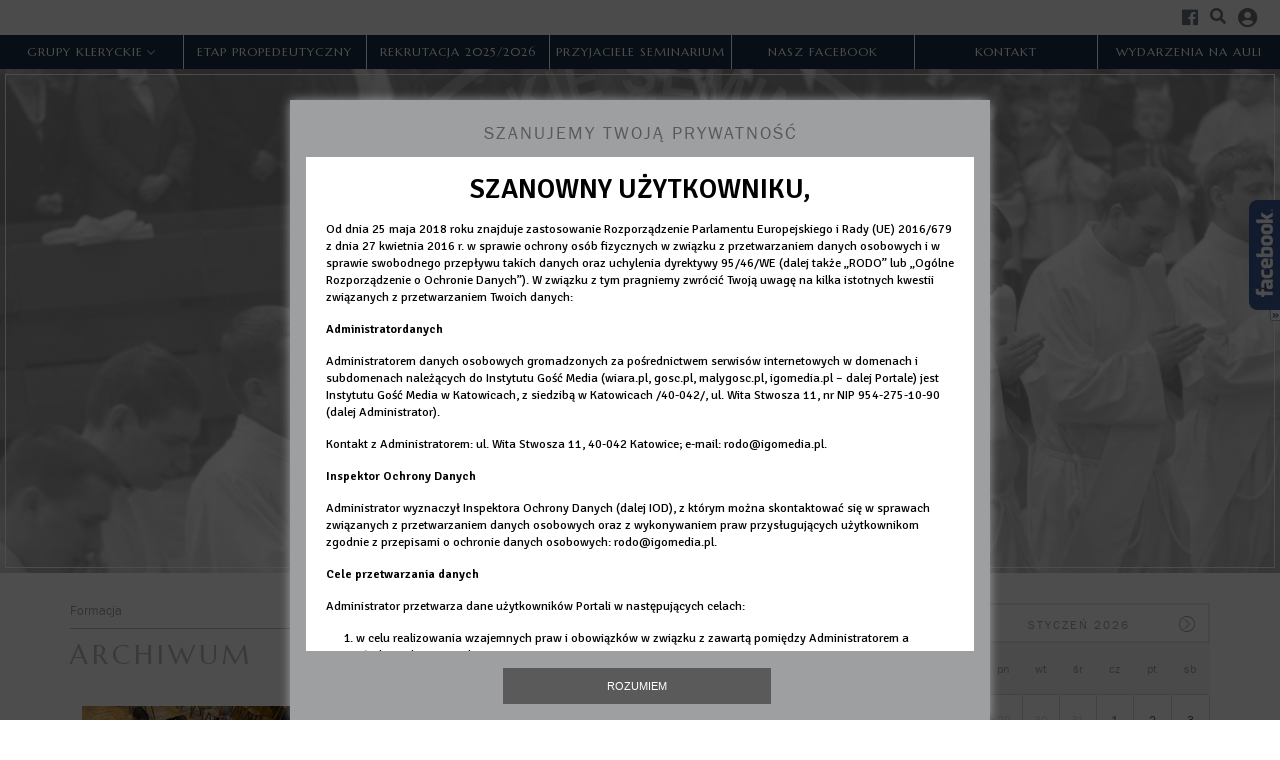

--- FILE ---
content_type: text/html; charset=utf-8
request_url: https://seminarium.katowice.pl/kategoria/formacja
body_size: 11638
content:
<!DOCTYPE html>
<html lang="pl" class="no-js">

<head>
	<meta charset="utf-8">
	<meta http-equiv="X-UA-Compatible" content="IE=edge,chrome=1">
	<meta name="viewport" content="width=device-width">
			<meta name="author" content="Instytut Gość Media">
		<meta name="generator" content="www.igomedia.pl">
		<meta property="og:site_name" content="Instytut Gość Media">
		<meta name="viewport" content="width=device-width, initial-scale=1.0" />

	<title>Wyższe Śląskie Seminarium Duchowne Katowice</title>

		<meta property="og:site_name" content="Instytut Gość Media"/>

	<meta property="og:title" content="Wyższe Śląskie Seminarium Duchowne Katowice"/>

	<meta name="description" content="Strona społeczności" />
	<meta name="og:description" content="Strona społeczności" />

	<meta property="og:image" content="//wf2.xcdn.pl/files/comms/NWY1ZmE3M2JmMjhi/18/11/16/35e3d7352e844ac29f08eb55b5ba7c29_C1200x1200-E90aT2.png.webp?conv=JGQFAAAABLAEsAD3aOvC" />
			<link rel="apple-touch-icon" sizes="57x57" href="//wf2.xcdn.pl/files/comms/NWY1ZmE3M2JmMjhi/18/11/16/35e3d7352e844ac29f08eb55b5ba7c29_C57x57-28zFL1.jpg.webp?conv=I2QDAAAAADkAOQC5rFbb">
			<link rel="apple-touch-icon" sizes="114x114" href="//wf2.xcdn.pl/files/comms/NWY1ZmE3M2JmMjhi/18/11/16/35e3d7352e844ac29f08eb55b5ba7c29_C114x114-XVScX2.jpg.webp?conv=I2QDAAAAAHIAcgArk-ZF">
			<link rel="apple-touch-icon" sizes="72x72" href="//wf1.xcdn.pl/files/comms/NWY1ZmE3M2JmMjhi/18/11/16/35e3d7352e844ac29f08eb55b5ba7c29_C72x72-3Dm8A1.jpg.webp?conv=I2QDAAAAAEgASABKJ5PA">
			<link rel="apple-touch-icon" sizes="144x144" href="//wf1.xcdn.pl/files/comms/NWY1ZmE3M2JmMjhi/18/11/16/35e3d7352e844ac29f08eb55b5ba7c29_C144x144-x2gBG2.jpg.webp?conv=I2QDAAAAAJAAkABPvlRr">
			<link rel="apple-touch-icon" sizes="60x60" href="//wf2.xcdn.pl/files/comms/NWY1ZmE3M2JmMjhi/18/11/16/35e3d7352e844ac29f08eb55b5ba7c29_C60x60-KdPll3.jpg.webp?conv=I2QDAAAAADwAPAD8z9hI">
			<link rel="apple-touch-icon" sizes="120x120" href="//wf2.xcdn.pl/files/comms/NWY1ZmE3M2JmMjhi/18/11/16/35e3d7352e844ac29f08eb55b5ba7c29_C120x120-ESuqf1.jpg.webp?conv=I2QDAAAAAHgAeAAWmKT3">
			<link rel="apple-touch-icon" sizes="76x76" href="//wf1.xcdn.pl/files/comms/NWY1ZmE3M2JmMjhi/18/11/16/35e3d7352e844ac29f08eb55b5ba7c29_C76x76-osZ8k4.jpg.webp?conv=I2QDAAAAAEwATAAnP_2i">
			<link rel="apple-touch-icon" sizes="152x152" href="//wf1.xcdn.pl/files/comms/NWY1ZmE3M2JmMjhi/18/11/16/35e3d7352e844ac29f08eb55b5ba7c29_C152x152-V5tAT.jpg.webp?conv=I2QDAAAAAJgAmAAjFg4a">
			<link rel="apple-touch-icon" sizes="180x180" href="//wf1.xcdn.pl/files/comms/NWY1ZmE3M2JmMjhi/18/11/16/35e3d7352e844ac29f08eb55b5ba7c29_C180x180-jMRJY2.jpg.webp?conv=I2QDAAAAALQAtAAWh6VX">
		<link rel="icon" type="image/png" sizes="192x192" href="//wf2.xcdn.pl/files/comms/NWY1ZmE3M2JmMjhi/18/11/16/35e3d7352e844ac29f08eb55b5ba7c29_C192x192-jc14f4.png.webp?conv=JF8DAAAAAMAAwAB0_062" >

	<link rel="manifest" href="/manifest.webmanifest.json">
	<meta name="msapplication-TileColor" content="#da532c">
	<meta name="theme-color" content="#ffffff">

		<link rel="shortcut icon" href="/static/community/themes/ch/arch_katowicka/favicon.ico?v=8YnGnw33nBKqigwCAUYg" asdasd="qweqwe" type="image/x-icon" />




	<link rel="stylesheet" type="text/css" href="/static/community/themes/ch/arch_katowicka/style.min.css?_=cpZcVisGDfqU2dPm2ddnmg" />

		<link href="https://fonts.googleapis.com/css?family=Marcellus&amp;subset=latin-ext&amp;font-display=swap" rel="stylesheet" />		<link href="https://fonts.googleapis.com/css?family=Noticia+Text:400,400i,700,700i&amp;subset=latin-ext&amp;font-display=swap" rel="stylesheet" />		<style type="text/css">@font-face {font-family: 'franklin_gothic_fsbook';font-display: swap;src: url('/static/community/fonts/franklin-gothic/files/franklingothic-book-webfont.eot');src: url('/static/community/fonts/franklin-gothic/files/franklingothic-book-webfont.eot?#iefix') format('embedded-opentype'),url('/static/community/fonts/franklin-gothic/files/franklingothic-book-webfont.woff2') format('woff2'),url('/static/community/fonts/franklin-gothic/files/franklingothic-book-webfont.woff') format('woff'),url('/static/community/fonts/franklin-gothic/files/franklingothic-book-webfont.ttf') format('truetype'),url('/static/community/fonts/franklin-gothic/files/franklingothic-book-webfont.svg#franklin_gothic_fsbook') format('svg');font-weight: normal;font-style: normal;}@font-face {font-family: 'franklin_gothic_fsdemi';font-display: swap;src: url('/static/community/fonts/franklin-gothic/files/franklingothic-demi-webfont.eot');src: url('/static/community/fonts/franklin-gothic/files/franklingothic-demi-webfont.eot?#iefix') format('embedded-opentype'),url('/static/community/fonts/franklin-gothic/files/franklingothic-demi-webfont.woff2') format('woff2'),url('/static/community/fonts/franklin-gothic/files/franklingothic-demi-webfont.woff') format('woff'),url('/static/community/fonts/franklin-gothic/files/franklingothic-demi-webfont.ttf') format('truetype'),url('/static/community/fonts/franklin-gothic/files/franklingothic-demi-webfont.svg#franklin_gothic_fsdemi') format('svg');font-weight: normal;font-style: normal;}@font-face {font-family: 'archkat';src:  url('/static/community/themes/ch/arch_katowicka/fonts/archkat.eot?w8sgrt');src:  url('/static/community/themes/ch/arch_katowicka/fonts/archkat.eot?w8sgrt#iefix') format('embedded-opentype'),url('/static/community/themes/ch/arch_katowicka/fonts/archkat.ttf?w8sgrt') format('truetype'),url('/static/community/themes/ch/arch_katowicka/fonts/archkat.woff?w8sgrt') format('woff'),url('/static/community/themes/ch/arch_katowicka/fonts/archkat.svg?w8sgrt#archkat') format('svg');font-weight: normal;font-style: normal;}</style>	
	<style type="text/css">
	</style>






	<script type='text/javascript'>
		window.PrivacyPolicyContentURL = "https://www.wiara.pl/_int/welcome-message";
		var wre={"web":{},"api":{"DEBUG":false,"ReportProblem":null,"GetHelp":null,"LoginLayer":null,"ReportJSWarns":false,"migrateMute":true,"ServiceWorker":"/static/js/sw.min.js"},"includes":{}};
		wre.Ready=function(cb){};
		wre.EmitDone=function(cb){};
		wre.IncReqScripts=function(){wre._req_scripts++};
		wre._req_scripts=0;
		wre.IsMenuInteractionDisabled = false;

		wre.api.MOBILE=false;
		(function() {
			"use strict";
			var readyList=[],readyFired=false,inst=false,d=document;
			function ready(){if(!readyFired){readyFired=true;for(var i=0;i<readyList.length;i++){readyList[i].fn.call(window,readyList[i].ctx);}readyList=null;}};
			wre.Ready=function(callback,context){if(readyFired||!wre._req_scripts){setTimeout(function(){callback(context);},1);return;}else{readyList.push({fn:callback,ctx:context});}};
			wre.EmitDone=function(){wre._req_scripts--;if(wre._req_scripts <= 0){ready();}};
		})();
		
		wre.community={
			default_configs: {},
			layout: {},
			theme: {},
			subpage_theme: {},
			current_part_id: 1,
			subpage: "archive",
			subpage_config: null,
			bootstrap: 400
		};
	
	</script>


		<script>wre.IncReqScripts();</script>

				<script type="text/javascript" src="//wf2.xcdn.pl/static/js/desktop.min.js?_=RWmnpgjgMKjJ3jF0rWZOQ"></script>
		<script type="text/javascript">
			$(function(){
				wre.EmitDone();
			});
		</script>

		<script type="text/javascript">
			wre.Ready(function() {
				$(document).on("mobileinit", function () {
					$.mobile.ajaxEnabled = false;
				});
			});
		</script>

		<script type="text/javascript" src="//wf2.xcdn.pl/static/community/community4.min.js?_=ZrXCWUM52JdCny137G0DDg"></script>

	
	<script type="text/javascript">
	/* <![CDATA[ */
		wre.api.SERVICE_ROOT = "/";
		wre.api.ReportProblem = "x9b5327ec.xff17b375";
		wre.api.GetHelp = "x014234ef.x09b49125";
		wre.api.LoginLayer = "xedcfe968.x2b43a516";
		wre.api.ReportAbuse = "x9b5327ec.x3d8cf562";
		wre.api.UserInfoTooltip = "xedcfe968.x62ac0126";
		wre.api.NewMessage = "xedcfe968.xeda7861c";
		wre.api.AddFriend = "xedcfe968.xd4d39bc2";
		wre.api.ManageFollowers = "x52c6d494.x6ed3e580";
		wre.api.Sink = "https://www.wiara.pl/sink";
		wre.api.Logout = "x2983bb04.x8d97e42a";
		wre.api.CommentVote = "x52c6d494.x70f961d2";
		wre.api.CommentAbuse = "x52c6d494.xba877c6c";
		wre.api.Adverts = true;
		wre.api.AdvertsDFPAsync = false;
		wre.api.SessionKey = "wiara_sid";
		wre.api.CookiePrefix = "";
		wre.api.WidgetsFrame = 1;
		wre.api.community = {};

					wre.api.community.ObjectTitles = "x83861207.x06a38c35";
					wre.api.community.ObjectTitlesAtt = "x102ecfe0.x8740bdc7";
					wre.api.community.AddIntentionWidget = "x6f8dc512.x27292f00";
					wre.api.community.AddIntentionWebPart = "x6f8dc512.x4160891e";
					wre.api.community.ObjectTitlesDoc = "x9c536694.x363c0890";
					wre.api.community.GetCategories = "xb7805a92.x2b950111";
					wre.api.community.CategoryWidget = "xb7805a92.x28b6a63f";
					wre.api.community.RemoveCategory = "xb7805a92.x03e4e3bc";
					wre.api.community.JoinToCommunity = "x1b601d01.x328d84a0";
					wre.api.community.LeaveCommunity = "x1b601d01.x038eb9eb";
					wre.api.community.Share = "xb9cd2056.xbb0f7328";
					wre.api.community.GetObjectMeta = "x5ea62f9f.x482dcb35";
					wre.api.community.GetObjectPreview = "x5ea62f9f.xa949393a";
					wre.api.community.GenInviteLink = "x465a45c7.x93bfda06";
					wre.api.community.AdmHandleLinkedServiceInvitation = "x465a45c7.x557c0700";
					wre.api.community.AdmRemoveLinkedService = "x465a45c7.xe1345840";
					wre.api.community.AdmHandleInvitation = "x465a45c7.xb8e1603c";
					wre.api.community.AdmRemoveMember = "x465a45c7.x7629ab2f";
					wre.api.community.AdmChangePerms = "x465a45c7.x777725bf";
					wre.api.community.AdmEditLayoutWidget = "x465a45c7.xe0420324";
					wre.api.community.AdmAddSubPageWidget = "x465a45c7.xd95b4a65";
					wre.api.community.AdmRemoveSubPageWidget = "x465a45c7.x6b6e9302";
					wre.api.community.AdmEditSubPageWidget = "x465a45c7.x8923a81e";
					wre.api.community.AdmPartStyleWidget = "x465a45c7.x1a53a88f";
					wre.api.community.AdmPartContent = "x465a45c7.x04bd8489";
					wre.api.community.AdmTestPartConfig = "x465a45c7.x6ee7ec7f";
					wre.api.community.AdmSaveLayout = "x465a45c7.xe3670a7f";
					wre.api.community.SubPageThemeVariants = "x465a45c7.x07793e33";
					wre.api.community.ThemeVariants = "x465a45c7.xce798a09";
					wre.api.community.LayoutThemeVariants = "x465a45c7.xdba0c924";
					wre.api.community.SendUpgradePlanRequest = "x465a45c7.x0aa20e5b";
					wre.api.community.DropService = "x465a45c7.x14434e26";
					wre.api.community.SaveTheme_v2 = "x465a45c7.xde0d6dac";
					wre.api.community.RemoveNewsletter = "x4483f332.x1fe1a27a";
					wre.api.community.SendNewsletter = "x4483f332.xb28d3cee";
					wre.api.community.SendMessage = "xdd180d93.x4767d0cc";
					wre.api.community.GetPictureInfo = "xe1ed841d.xea3737c6";
					wre.api.community.AttachmentEditWidget = "xe1ed841d.x629e232e";
					wre.api.community.AttachmentSave = "xe1ed841d.xb4a65872";
					wre.api.community.FetchEmbeddedWidget = "xe1ed841d.x9b3226b4";
					wre.api.community.FetchEmbedded = "xe1ed841d.x20acba7c";
					wre.api.community.InsertAttachmentWidget = "xe1ed841d.xc7b8af76";
					wre.api.community.InsertAttachmentGetList = "xe1ed841d.x7d5fbaa5";
					wre.api.community.Unlock = "xaeca9ece.x0bec58a7";
					wre.api.community.LoginWidget = "x78e9fbb1.xe2faabf7";
					wre.api.community.ReportProblemWidget = "x78e9fbb1.x1f746836";
					wre.api.community.NewBlogService = "x78e9fbb1.xc598c176";
					wre.api.community.CreateGallery = "x771850f4.xcbbd4aa4";
					wre.api.community.AcceptInvitation = "xd1655698.x974ef3df";
			wre.includes.player = ["//wf2.xcdn.pl/static/js/player-audio.min.js?_=DbqkyN6fmGisRAfVDxmjVg"];
			wre.includes.mejs = ["//wf1.xcdn.pl/static/js/jquery/mejs/build-4.2.9/mediaelement-and-player.min.js?_=rJ6hiWug6GJG9U_yXnqA"];
	/* ]]> */
	</script>



	<script type="text/javascript" src="/static/js/cookie-info.min.js?_=15958" async="async" defer="defer"></script>
	<script type="text/javascript" src="/static/js/browser-update.min.js?_=15958" async="async" defer="defer"></script>


	
<script type="text/javascript">
/* <![CDATA[ */
			(function(i,s,o,g,r,a,m){i['GoogleAnalyticsObject']=r;i[r]=i[r]||function(){
			(i[r].q=i[r].q||[]).push(arguments)},i[r].l=1*new Date();a=s.createElement(o),
			m=s.getElementsByTagName(o)[0];a.async=1;a.src=g;m.parentNode.insertBefore(a,m)
			})(window,document,'script','//www.google-analytics.com/analytics.js','ga');
							
				window.NamedTrackersGA = [];
					ga('create', "UA-113643054-1", {
						cookieDomain: ".seminarium.katowice.pl",
						legacyCookieDomain: ".seminarium.katowice.pl",
						name: "communityTracker"
					});

					ga('communityTracker.send', 'pageview');
					window.NamedTrackersGA.push('communityTracker');

			ga('set', 'anonymizeIp', true);
	
/* ]]> */
</script>
		</head>


	


		<body id="body" itemscope itemtype="http://schema.org/WebPage"  class="userModeStd u- userModeDefault    usrStyle_page_bgcolor usrStyle_background_image"
			style=";;"
		>
		<script>
			
			$(function(){
				if (window !== window.parent){
					$('body').addClass('LayoutDesignerPreview').css('padding-left', '0');
					$('#admMode').hide();
					$('nav.designer-toolbox').hide();
				}
			});
		</script>
		<meta itemprop="accessibilityControl" content="fullKeyboardControl">
		<meta itemprop="accessibilityControl" content="fullMouseControl">
		<meta itemprop="accessibilityAPI" content="ARIA">

		

		

	
	<div id="fb-root"></div>
	<script>
	window.fbAsyncInit=function() {FB.init({appId:"314192143101",xfbml:true,version:'v2.9'});};
	(function(d, s, id) {
		var js, fjs = d.getElementsByTagName(s)[0];
		if (d.getElementById(id)) return;
		js = d.createElement(s); js.id = id; js.async=1;
		js.src = "//connect.facebook.net/pl_PL/sdk.js";
		fjs.parentNode.insertBefore(js, fjs);
		}(document, 'script', 'facebook-jssdk'));
	</script>


	






<div id="admNavbar" class="navbar fixed-top navbar-light bg-light navbar-adm " aria-label="Navigation" itemscope itemtype="https://schema.org/SiteNavigationElement">

	<ul class="nav-social-search">
				<li><a href="https://www.facebook.com/jeremiaszwssd" target="_blank" title="Serwis na facebook'u"><i class="wre-icon-facebook"></i></a></li>

			<li class="searchFormBreadcrumbs">
				<form class="form-inline" role="form" action="/wyszukaj">
						<input name="q" value="" type="text" class="form-control search-query">

					<button type="submit" class="InputExpander" data-width="150"><i class="wre-icon-search"></i></button>
				</form>
			</li>
	</ul>

		<a href="https://moj.gosc.pl/" class="ShowWidget" data-widget="LoginWidget"><i class="wre-icon-avatar-circle"></i></a>
	
</div>




	


		

		

		
		<div class="LayoutRow LayoutColumns-12  layout-type-hdr" data-layout-width="full" data-layout-type="hdr" data-layout-span="12" style="" data-varlybgext="{}">
			
			<a href="" name="sekcja-hdr-1" style="visibility:hidden"></a>
			<div class="container-fluid">
				<div class="LayoutColumns row">
						
						<div class="column LayoutColumn col-sm-12 col-md-12 col-lg-12 column1" data-idx="0"><div class="">
								







<div class="PartFrame widget PartFrameCommunityMenu" data-part-id="1">
		
	

	
					<div class="wp-context VarWp  " 
			style="">
				<div class="webpart webpart-menu ">
					


					<div class="wp-body wp-bd">
						
						









<div class="wp-bd">
	<div class="navbar navbar-expand-lg nav-type-horizontal" role="navigation">
		<button type="button" class="navbar-toggler" data-toggle="collapse" data-target=".navbar-main" aria-expanded="false" aria-label="Toggle navigation">
			<span class="navbar-toggler-icon"></span>
		</button>
		<div class="collapse navbar-collapse navbar-main">
			

		<ul class="nav navbar-nav">

			

				
				<li class="dropdown  ">
					<a class="dropdown-toggle" role="button" data-toggle="dropdown" href="#">
						Grupy kleryckie<b class="caret"></b>
					</a>
						<ul class="dropdown-menu">
								<li class="doc-person">
										<a href="/temat/2018/07/03/Grupy-wewnetrzne">

										<span>Grupy wewnętrzne</span>
																					<img class="pull-left img-responsive" src="//wf1.xcdn.pl/files/comms/NWY1ZmE3M2JmMjhi/18/07/06/2c6ff1d1924a406c90d610d722a3dea4_C192x192-S9wCV2.png.webp?conv=JF8DAAAAAMAAwAAY5JQR" alt="" />
										
									
										</a>
								</li>
								<li class="doc-person">
										<a href="/temat/2018/07/02/Grupy-zewnetrzne">

										<span>Grupy zewnętrzne</span>
																					<img class="pull-left img-responsive" src="//wf2.xcdn.pl/files/comms/NWY1ZmE3M2JmMjhi/18/07/06/bc422b16a6a84d65874a6b77cf2c5681_C192x192-Y8vbe3.png.webp?conv=JF8DAAAAAMAAwADqUv9z" alt="" />
										
									
										</a>
								</li>
						</ul>
				</li>
			

				
				<li class=" ">
					<a href="https://seminarium.katowice.pl/temat/2019/03/01/ETAP-PROPEDEUTYCZNY">ETAP PROPEDEUTYCZNY</a>
				</li>
			

				
				<li class=" ">
					<a href="https://seminarium.katowice.pl/temat/2024/04/21/REKRUTACJA-2025-2026">REKRUTACJA 2025/2026</a>
				</li>
			

				
				<li class=" ">
					<a href="https://seminarium.katowice.pl/2019/02/08/PRZYJACIELE-SEMINARIUM">Przyjaciele seminarium</a>
				</li>
			

				
				<li class=" ">
					<a href="https://www.facebook.com/jeremiaszwssd/">Nasz FACEBOOK</a>
				</li>
			

				
				<li class=" ">
					<a href="/2018/11/14/Wyzsze-Slaskie-Seminarium-Duchowne-kontakt">Kontakt</a>
				</li>
			

				
				<li class="last ">
					<a href="https://seminarium.katowice.pl/temat/2024/01/03/WYDARZENIA-W-AULI-WSSD">WYDARZENIA NA AULI</a>
				</li>

		</ul>

		</div><!-- /collapse navbar-collapse -->
	</div><!-- /navbar -->
</div>






					</div>
				</div>
			</div>
	

</div>





								







<div class="PartFrame widget PartFrameCommunityHtml" data-part-id="2">
		
	

	
					<div class="wp-context VarWp  " 
			style="">
				<div class="webpart webpart-CommunityHtml ">
					


					<div class="wp-body wp-bd">
						
						



<style>
.webpart-latest-cells-lead .wpl-body .wp-title, .webpart-latest-cells-lead .wpl-body .wp-lead {
text-align: center;
}
.parallax {
margin-top: -2em !important;
}
.webpart-latest-cells .wpl-body img {
    width: 100%;
    max-width: 100%;
    margin: 0 auto;
    height: auto;

}
.webpart-latest-cells .wpl-body:hover img {
    filter: grayscale(1);
}
.webpart-latest-cells-lead .wpl-body .wp-date {
display: none;
}
.nav-type-horizontal .navbar-nav > li a {
    background-color: #1d527c;
}
.webpart-latest-cells .flex-list {
    justify-content: space-around;
}
@media screen and (max-width: 568px) {
.about, .flexcontainer, .frame, .parallax, section, .color, .imgonlayer, .section, .title .color,.subtitle, .color {display: none !important;}
}
</style>
<div><link href="https://www.wiara.pl/files/18/07/23/347077_fjNs_seminary.css" rel="stylesheet" type="text/css"/></div>
<a href="/">
<div>
<div class="parallax"></div>
<div class="about flexcontainer frame">
<img class="color imgonlayer" src="https://www.wiara.pl/files/18/07/17/825817_2SfG_seminarium_logo_biale.png"/>
<h1 class="title color">Wyższe Śląskie<br/> Seminarium Duchowne</h1>
<h2 class="subtitle color">Powołani, aby służyć z miłością</h2>
</div>
<div>
</div></div></a>






					</div>
				</div>
			</div>
	

</div>





						</div></div>
				</div>
			</div>
		</div>







		
		<div class="LayoutRow LayoutColumns-9-3  layout-type-body" data-layout-width="" data-layout-type="body" data-layout-span="9,3" style="" data-varlybgext="{}">
			
			<a href="" name="sekcja-body-1" style="visibility:hidden"></a>
			<div class="container">
				<div class="LayoutColumns row">
						
						<div class="column LayoutColumn col-sm-12 col-md-12 col-lg-9 column1" data-idx="0"><div class="">
								







		
	

	
					<div class="wp-context VarWp  " 
			style="">
				<div class="webpart webpart-CommunityBody ">
					


					<div class="wp-body wp-bd">
						
						



	












<div class="objectsList">
	
	
	<header>
			<h4>
					<a href="/kategoria/formacja" title="Kategoria: Formacja">Formacja</a>
				

			</h4>

		<h1 class="usrStyle_hdr_main">Archiwum</h1>

	</header>


	<ul class="media-list objectsListMedia">
				
				<li class="media">
					<div class="media-img">
						<a href="/temat/2018/03/20/Formacja-ludzka" itemprop="relatedLink">
							<div class="media-img-frame">
													<img src="//wf2.xcdn.pl/files/comms/NWY1ZmE3M2JmMjhi/18/03/20/9d3d24af6b334f459c673b3a54c67e38_C297x205-6WXZ54.jpg.webp?conv=I18FAAAAASkAzQDCgjwi" alt="" />

							</div>
						</a>
					</div>
					<div class="media-body">
							<small>02.07.2018</small><br />
								<h4 class="categories__list">
							
				<a class="usrStyle_hdr_sub" href="/kategoria/formacja" title="Kategoria: Formacja">Formacja</a>
						</h4>

						<h3>
							<a href="/temat/2018/03/20/Formacja-ludzka" itemprop="relatedLink">Formacja ludzka</a>
						</h3>					
							<p>Formacja ludzka jest niezbywalnym elementem składającym się na całość seminaryjnej formacji kapłańskiej. </p>
					</div>
				</li>
				
				<li class="media">
					<div class="media-img">
						<a href="/temat/2018/03/20/Formacja-duchowa" itemprop="relatedLink">
							<div class="media-img-frame">
													<img src="//wf1.xcdn.pl/files/comms/NWY1ZmE3M2JmMjhi/18/03/20/c8b2292d4f2b414c9ab15bede9ec5b49_C297x205-7TUFt.jpg.webp?conv=I18FAAAAASkAzQBqmr7D" alt="" />

							</div>
						</a>
					</div>
					<div class="media-body">
							<small>02.07.2018</small><br />
								<h4 class="categories__list">
							
				<a class="usrStyle_hdr_sub" href="/kategoria/formacja" title="Kategoria: Formacja">Formacja</a>
						</h4>

						<h3>
							<a href="/temat/2018/03/20/Formacja-duchowa" itemprop="relatedLink">Formacja duchowa</a>
						</h3>					
							<p>Formacja duchowa powinna ściśle wiązać się z kształceniem intelektualnym i duszpasterskim.</p>
					</div>
				</li>
				
				<li class="media">
					<div class="media-img">
						<a href="/temat/2018/06/28/Formacja-intelektualna" itemprop="relatedLink">
							<div class="media-img-frame">
													<img src="//wf1.xcdn.pl/files/comms/NWY1ZmE3M2JmMjhi/18/06/28/f024106eacb34e6bb245d9cd1eb598ce_C297x205-Bkljw1.jpg.webp?conv=I18FAAAAASkAzQBDioo7" alt="" />

							</div>
						</a>
					</div>
					<div class="media-body">
							<small>28.06.2018</small><br />
								<h4 class="categories__list">
							
				<a class="usrStyle_hdr_sub" href="/kategoria/formacja" title="Kategoria: Formacja">Formacja</a>
						</h4>

						<h3>
							<a href="/temat/2018/06/28/Formacja-intelektualna" itemprop="relatedLink">Formacja intelektualna</a>
						</h3>					
							<p>Ma na celu nie samo tylko przekazywanie wiedzy, lecz prawdziwe wewnętrzne wyrobienie alumnów.</p>
					</div>
				</li>
				
				<li class="media">
					<div class="media-img">
						<a href="/temat/2018/03/20/Formacja-duszpasterska" itemprop="relatedLink">
							<div class="media-img-frame">
													<img src="//wf1.xcdn.pl/files/comms/NWY1ZmE3M2JmMjhi/18/03/20/e8a20a33a0b74a43807989fa2a870873_C297x205-cIgCb4.jpg.webp?conv=I18FAAAAASkAzQA0Kn5w" alt="" />

							</div>
						</a>
					</div>
					<div class="media-body">
							<small>02.07.2018</small><br />
								<h4 class="categories__list">
							
				<a class="usrStyle_hdr_sub" href="/kategoria/formacja" title="Kategoria: Formacja">Formacja</a>
						</h4>

						<h3>
							<a href="/temat/2018/03/20/Formacja-duszpasterska" itemprop="relatedLink">Formacja duszpasterska</a>
						</h3>					
							<p>Formacja duszpasterska ma nadawać kształt całemu wychowaniu alumnów.</p>
					</div>
				</li>
	</ul>

	

</div>

					</div>
				</div>
			</div>
	






						</div></div>
						
						<div class="column LayoutColumn col-sm-12 col-md-12 col-lg-3 column2" data-idx="1"><div class="">
								







<div class="PartFrame widget PartFrameCommunityCalendar" data-part-id="1">
		
	

	
					<div class="wp-context VarWp  " 
			style="">
				<div class="webpart webpart-CommunityCalendar ">
					


					<div class="wp-body wp-bd">
						
						





	<div id="DatePicker1_2">
		

	<section class="webpart webpart-calendar">

		<div class="t">
			<h5>
					<a class="pull-left ChangeDate LoadDate" href="#" data-date="2025-12" title="poprzednie wpisy"><i class="glyphicon glyphicon-arrow-left"></i></a>
					<a class="pull-right ChangeDate LoadDate" href="#" data-date="2026-02" title="następne wpisy"><i class="glyphicon glyphicon-arrow-right"></i></a>

				<a class="LoadDate" href="/2026/01" data-date="2026-01">
					Styczeń 2026
				</a>
			</h5>
		</div>

		<table class="table table-condensed c noMargin m-0">
			<tr class="day_name">
				<th class="day1">nd</th>
				<th>pn</th>
				<th>wt</th>
				<th>śr</th>
				<th>cz</th>
				<th>pt</th>
				<th>sb</th>
			</tr>
				<tr class="">
					

						<td class="day1 another_month">
							<p class="m-0"><span><i class="mute">28</i></span></p>
						</td>
					

						<td class="day2 another_month">
							<p class="m-0"><span><i class="mute">29</i></span></p>
						</td>
					

						<td class="day3 another_month">
							<p class="m-0"><span><i class="mute">30</i></span></p>
						</td>
					

						<td class="day4 another_month">
							<p class="m-0"><span><i class="mute">31</i></span></p>
						</td>
					

						<td class="day5" data-date="2026-01-01">
							<p class="m-0"><span>1</span></p>
						</td>
					

						<td class="day6" data-date="2026-01-02">
							<p class="m-0"><span>2</span></p>
						</td>
					

						<td class="day7" data-date="2026-01-03">
							<p class="m-0"><span>3</span></p>
						</td>
				</tr>
				<tr class="">
					

						<td class="day1" data-date="2026-01-04">
							<p class="m-0"><span>4</span></p>
						</td>
					

						<td class="day2" data-date="2026-01-05">
							<p class="m-0"><span>5</span></p>
						</td>
					

						<td class="day3" data-date="2026-01-06">
							<p class="m-0"><span>6</span></p>
						</td>
					

						<td class="day4" data-date="2026-01-07">
							<p class="m-0"><span>7</span></p>
						</td>
					

						<td class="day5" data-date="2026-01-08">
							<p class="m-0"><span>8</span></p>
						</td>
					

						<td class="day6" data-date="2026-01-09">
							<p class="m-0"><span>9</span></p>
						</td>
					

						<td class="day7" data-date="2026-01-10">
							<p class="m-0"><span>10</span></p>
						</td>
				</tr>
				<tr class="">
					

						<td class="day1" data-date="2026-01-11">
							<p class="m-0"><span>11</span></p>
						</td>
					

						<td class="day2" data-date="2026-01-12">
							<p class="m-0"><span>12</span></p>
						</td>
					

						<td class="day3" data-date="2026-01-13">
							<p class="m-0"><span>13</span></p>
						</td>
					

						<td class="day4" data-date="2026-01-14">
							<p class="m-0"><span>14</span></p>
						</td>
					

						<td class="day5" data-date="2026-01-15">
							<p class="m-0"><span>15</span></p>
						</td>
					

						<td class="day6" data-date="2026-01-16">
							<p class="m-0"><span>16</span></p>
						</td>
					

						<td class="day7" data-date="2026-01-17">
							<p class="m-0"><span>17</span></p>
						</td>
				</tr>
				<tr class="">
					

						<td class="day1" data-date="2026-01-18">
							<p class="m-0"><span>18</span></p>
						</td>
					

						<td class="day2" data-date="2026-01-19">
							<p class="m-0"><span>19</span></p>
						</td>
					

						<td class="day3" data-date="2026-01-20">
							<p class="m-0"><span>20</span></p>
						</td>
					

						<td class="day4" data-date="2026-01-21">
							<p class="m-0"><span>21</span></p>
						</td>
					

						<td class="day5" data-date="2026-01-22">
							<p class="m-0"><span>22</span></p>
						</td>
					

						<td class="day6" data-date="2026-01-23">
							<p class="m-0"><span>23</span></p>
						</td>
					

						<td class="day7" data-date="2026-01-24">
							<p class="m-0"><span>24</span></p>
						</td>
				</tr>
				<tr class="wselected">
					

						<td class="day1 selected today" data-date="2026-01-25">
							<p class="m-0"><span>25</span></p>
						</td>
					

						<td class="day2" data-date="2026-01-26">
							<p class="m-0"><span>26</span></p>
						</td>
					

						<td class="day3" data-date="2026-01-27">
							<p class="m-0"><span>27</span></p>
						</td>
					

						<td class="day4" data-date="2026-01-28">
							<p class="m-0"><span>28</span></p>
						</td>
					

						<td class="day5" data-date="2026-01-29">
							<p class="m-0"><span>29</span></p>
						</td>
					

						<td class="day6" data-date="2026-01-30">
							<p class="m-0"><span>30</span></p>
						</td>
					

						<td class="day7" data-date="2026-01-31">
							<p class="m-0"><span>31</span></p>
						</td>
				</tr>
				<tr class="">
					

						<td class="day1 another_month">
							<p class="m-0"><span><i class="mute">1</i></span></p>
						</td>
					

						<td class="day2 another_month">
							<p class="m-0"><span><i class="mute">2</i></span></p>
						</td>
					

						<td class="day3 another_month">
							<p class="m-0"><span><i class="mute">3</i></span></p>
						</td>
					

						<td class="day4 another_month">
							<p class="m-0"><span><i class="mute">4</i></span></p>
						</td>
					

						<td class="day5 another_month">
							<p class="m-0"><span><i class="mute">5</i></span></p>
						</td>
					

						<td class="day6 another_month">
							<p class="m-0"><span><i class="mute">6</i></span></p>
						</td>
					

						<td class="day7 another_month">
							<p class="m-0"><span><i class="mute">7</i></span></p>
						</td>
				</tr>
		</table>

		<h6>
			<a href="#" class="ChangeDate" data-date="2026-01-25" title="przejdź do dzisiejszej daty">
				Dzisiaj: <strong>25.01.2026</strong>
			</a>
		</h6>
	</section>

	</div>

<script type="text/javascript">
/* <![CDATA[ */
	$(function(){
		
	var dp=$("#DatePicker1_2");
	var il=$("#ItemsList1_2");
	function LoadDatePicker(date) {
		dp.fadeOut();
		wre.web.ajax_html(
			"x4e04db72.x9e9b7a75",
			{'date': date, 'type': "ctime", 'category' : null}, function(data) {
				dp.stop(true, true).show().html(data);
			} );
		LoadItemsList(date);
	}
	function LoadItemsList(date) {
		if(il.length) {
			il.fadeOut();
			wre.web.ajax_html(
				"x4e04db72.xecda5cf9",
				{'date': date, 'type': "ctime", 'category' : null}, function(data) {
					dp.find('td.selected').removeClass('selected');
					dp.find('a[data-date='+date+']').closest('td').addClass('selected');
					il.stop(true, true).show().html(data);
				} );
		}
	}
	dp.on('click', 'a.ChangeDate', function(){
		LoadDatePicker($(this).data('date'));
		return false;
	});
	if(il.length) {
		dp.on('click', 'a.LoadDate', function(){
			LoadItemsList($(this).data('date'));
			return false;
		});
	}

	});

/* ]]> */
</script>












					</div>
				</div>
			</div>
	

</div>





								







<div class="PartFrame widget PartFrameCommunityMembersBlogs" data-part-id="1">
		
	

	
					<div class="wp-context VarWp  " 
			style="">
				<div class="webpart webpart-blogs ">
					


					<div class="wp-body wp-bd">
						
						




<div class="wp-body wp-bd">
	<ul>

			<li>
				<a href="http://blog.gosc.pl/adampawlaszczyk" target="_blank">W dobrych zawodach...				</a>
			</li>

			<li>
				<a href="http://blog.gosc.pl/AleksandraJakubiak" target="_blank">Mój osobisty blog				</a>
			</li>

			<li>
				<a href="http://blog.gosc.pl/BlazejKmieciak" target="_blank">Między pytaniem a odpowiedzią				</a>
			</li>

			<li>
				<a href="http://blog.gosc.pl/JakiMowiczBlog" target="_blank">Jaki mowicz, taki blog				</a>
			</li>

			<li>
				<a href="http://blog.gosc.pl/JoannaKucharczak" target="_blank">Słowo o poranku				</a>
			</li>

			<li>
				<a href="http://blog.gosc.pl/JuliaWawrylo" target="_blank">Kobieta spełniona				</a>
			</li>

			<li>
				<a href="http://blog.gosc.pl/KajaGodek" target="_blank">Kto prawdę mówi, ten niepokój wszczyna.				</a>
			</li>

			<li>
				<a href="http://blog.gosc.pl/ksWojciechWegrzyniak" target="_blank">Od serca i po prawdzie. Ks. Wojciech Węgrzyniak				</a>
			</li>

			<li>
				<a href="http://blog.gosc.pl/LudwikaKopytowska" target="_blank">Z Maryją przez życie				</a>
			</li>

			<li>
				<a href="http://blog.gosc.pl/MagdalenaSiemionPisze" target="_blank">Bądź blogosławiony				</a>
			</li>
	</ul>
</div>



					</div>
				</div>
			</div>
	

</div>





						</div></div>
				</div>
			</div>
		</div>



















	

		
		<div class="LayoutRow LayoutColumns-12 VarLyGenBg_2 layout-type-ftr" data-layout-width="" data-layout-type="ftr" data-layout-span="12" style="" data-varlybgext="{}">
			
			<a href="" name="sekcja-ftr-1" style="visibility:hidden"></a>
			<div class="container">
				<div class="LayoutColumns row">
						
						<div class="column LayoutColumn col-sm-12 col-md-12 col-lg-12 column1" data-idx="0"><div class="">
								







<div class="PartFrame widget PartFrameCommunityFooter" data-part-id="6">
		
	

	
					<div class="wp-context VarWp  " 
			style="">
				<div class="webpart webpart-CommunityFooter ">
					


					<div class="wp-body wp-bd">
						
							<footer class="footer clearfix" style="">
		<table border="0" cellpadding="0" cellspacing="0" style="width:100%; background-color: #1b3045">
<tbody>
<tr>
<td style="vertical-align: top;">
<h3><span style="color:#ffffff;">LINKI</span></h3>
<p><a href="https://www.archidiecezjakatowicka.pl" target="_blank"><span style="color:#ffffff;">ARCHIDIECEZJA KATOWICKA</span></a><br/>
<a href="https://www.gosc.pl" target="_blank"><span style="color:#ffffff;">GOŚĆ NIEDZIELNY</span></a><br/>
<a href="https://www.radioem.pl" target="_blank"><span style="color:#ffffff;">RADIO EM</span></a><br/>
<a href="https://www.deon.pl/" target="_blank"><span style="color:#ffffff;">SERWIS DEON</span></a><br/>
<a href="http://pastores.pl/" target="_blank"><span style="color:#ffffff;">PASTORES - KWARTALNIK POŚWIĘCONY<br/>
			FORMACJI KAPŁAŃSKIEJ</span></a><br/>
<a href="#" style="display:none"><span style="color:#ffffff;">CENTRUM POMOCY IMIGRANTOM<br/>
			I UCHODŹCOM</span></a></p>
</td>
<td style="vertical-align: top;">
<h3><span style="color:#ffffff;">KONTO BANKOWE</span></h3>
<p><span style="color:#ffffff;">ING o/Katowice<br/>
<b>92 1050 1214 1000 0090 3174 6440</b></span></p>
<h3> </h3>
<p> </p>
</td>
<td>
<p><span style="color:#ffffff;">ADRES:<br/>
			WYŻSZE ŚLĄSKIE<br/>
			SEMINARIUM DUCHOWNE<br/>
			ul. Wita Stwosza 17a<br/>
			skr. poczt. 265<br/>
			40-042 Katowice<br/>
			tel.: </span><a href="+48 32 251 21 60"><span style="color:#ffffff;">+48 519 546 150 </span></a><br/>
<a href="mailto:sekretariat@seminarium.katowice.pl"><span style="color:#ffffff;">sekretariat@seminarium.katowice.pl</span></a><br/>
<br/>
<span style="color:#ffffff;">ZNAJDŹ NAS NA:</span><br/>
<br/>
<span style="color:#ffffff;"> </span><a href="https://www.youtube.com/channel/UC-4Rm7uI1AtMeIcegQr49rQ"><span style="color:#ffffff;"><img alt="30youtube.png" data-att="59e8884c45b92d06d8308d7d" src="//wf4-dev.xcdn.pl/files/comms/ZjgzYjUyNTlmZTg1/77070332e67e4f5d864e7c2aa1ad6500_C700x700-8156087312340542542.png?conv=AV8CAAAAArwCvJpmh8Lbqay-" style="margin:0px 15px"/></span></a><a href="https://www.facebook.com/jeremiaszwssd/" target="_blank"><span style="color:#ffffff;"><img alt="30fejsbuk.png" data-att="59e887c045b92d11c82a5eab" src="//wf1-dev.xcdn.pl/files/comms/ZjgzYjUyNTlmZTg1/d03ec8321c3740f9a8139f9222d5f106_C700x700-3723485937676002312.png?conv=AV8CAAAAArwCvONhc8miCNRL"/></span></a><br/>
			 </p>
</td>
</tr>
<tr>
<td colspan="3" style="background-color:#132d44; text-align:center"><span style="color:#ffffff;"><em>Copyright © WSŚD w Katowicach</em><br/>
<em>Realizacja i wsparcie techniczne Instytut Gość Media</em></span></td>
</tr>
<tr>
</tr>
</tbody>
</table>
<link href="https://www.wiara.pl/files/18/07/26/604966_a32O_seminary.css" rel="stylesheet" type="text/css"/>
	</footer>



					</div>
				</div>
			</div>
	

</div>





						</div></div>
				</div>
			</div>
		</div>


	
<script type="text/javascript">
/* <![CDATA[ */

		wre.community.current_part_id = 2;


		$('.community-message-close').on('click', function (){
			var $this = $(this);
			wre.json("x9425f475.x4d7fe4ee", {obj: $this.data('id')}, function(){
				$this.closest('.community-message').remove();
				if ($('.community-messages .community-message').length === 0){
					$('.community-messages').remove();
				}

			});
		});
	
/* ]]> */
</script>






	<div id="help_div"><div class="ldr"></div></div>

				<script type="text/javascript">
		/* <![CDATA[ */
			$(function(){
				wre.web.InstallFacebookSlider("\t<div class=\"fb-page\" data-href=\"https://www.facebook.com/jeremiaszwssd\" data-width=\"400\" data-small-header=\"false\" data-adapt-container-width=\"false\" data-hide-cover=\"false\" data-show-facepile=\"true\" data-show-posts=\"false\">\n\t\t<div class=\"fb-xfbml-parse-ignore\">\n\t\t\t<blockquote cite=\"https://www.facebook.com/jeremiaszwssd\"><a href=\"https://www.facebook.com/jeremiaszwssd\">Wiara.pl</a></blockquote>\n\t\t</div>\n\t</div>\n", "https://www.facebook.com/jeremiaszwssd", "seminarium.katowice.pl");
			});
		/* ]]> */
		</script>
		
		

		
	<div id="w"></div>

	<noscript>
		<div style="position:absolute;top:0;z-index:999999999;padding:10px 20px;width:100%;background:#808080;color:#fff;text-align:center;font-family:Roboto, Helvetica, Arial, sans-serif;font-size:18px;line-height:25px;">
			<p style="display:inline-block;text-align:left;margin:0;">
				<span style="float:left;margin-right:20px;width:45px;"><img style="max-width:100%;height:auto;" src="/static/icons/error.gif" alt="" /></span> Wygląda na to, że Twoja przeglądarka nie obsługuje JavaScript.<br />Zmień ustawienia lub <a href="https://browser-update.org/pl/update-browser.html" style="text-decoration:underline;font-weight:bold;color:#fff;">wypróbuj inną przeglądarkę</a>.
			</p>
		</div>
	</noscript>



		</body>


</html>
















--- FILE ---
content_type: text/css
request_url: https://seminarium.katowice.pl/static/community/themes/ch/arch_katowicka/style.min.css?_=cpZcVisGDfqU2dPm2ddnmg
body_size: 23006
content:
@import"../../css/bootstrap-4.1.3.css";@import"../../css/fontawesome-5.1.0.css";@import"../../../../js/jquery/fileuploader.css";@import"../../../../js/jquery/slick/slick.css";@import"../../../../js/jquery/slick/slick-theme.css";.eventDocNav .u- .pagination>li.next a:before,.eventDocNav .u- .pagination>li.prev a:before,.gallery .u- .pagination>li.next a:before,.gallery .u- .pagination>li.prev a:before,.icomoon,.u- #NewCommentLayer .form-captcha .tokenText:before,.u- #NewCommentLayer legend:before,.u- #query.parish-search button[type=submit] .icon20:before,.u- .caret:before,.u- .document-info .authorName:before,.u- .event_box .eventDocNav .pagination>li a.ChangePageNext:before,.u- .event_box .eventDocNav .pagination>li a.ChangePagePrev:before,.u- .objectsList header h4 span:before,.u- .pagination .pagNext:before,.u- .pagination .pagPrev:before,.u- .parish-tab-header button#search .glyphicon:before,.u- .parish__search h2:after,.u- .social-share .wre-icon-facebook:before,.u- .social-share .wre-icon-google-plus:before,.u- .social-share .wre-icon-twitter:before,.u- .webpart-calendar>div a.ChangeDate.pull-left:before,.u- .webpart-calendar>div a.ChangeDate.pull-right:before,.u- .wre-icon-clock:before,.webpart-breadcrumbs .u- .breadcrumb>.breadcrumbDivider:before,[class*=" icon-"],[class^=icon-]{font-family:archkat!important;speak:none;font-style:normal;font-weight:400;font-variant:normal;text-transform:none;line-height:1;-webkit-font-smoothing:antialiased;-moz-osx-font-smoothing:grayscale}.icon-search-circle:before{content:""}.icon-avatar-circle:before{content:""}.icon-search-square:before{content:""}.icon-add:before,.u- #NewCommentLayer legend:before{content:""!important;font-weight:400!important}.icon-author:before,.u- .document-info .authorName:before{content:""!important;font-weight:400!important}.icon-clock:before,.u- .wre-icon-clock:before{content:""!important}.icon-attention:before,.u- #NewCommentLayer .form-captcha .tokenText:before{content:""!important;font-weight:400!important}.icon-arrow-left:before,.u- .webpart-calendar>div a.ChangeDate.pull-left:before{content:""!important;font-weight:400!important}.icon-arrow-right:before,.u- .objectsList header h4 span:before,.u- .webpart-calendar>div a.ChangeDate.pull-right:before,.webpart-breadcrumbs .u- .breadcrumb>.breadcrumbDivider:before{content:""!important;font-weight:400!important}.icon-close:before{content:""}.icon-arrow-down:before,.u- .caret:before{content:""}.icon-arrow-down-after:after,.u- .parish__search h2:after{content:""}.eventDocNav .u- .pagination>li.prev a:before,.gallery .u- .pagination>li.prev a:before,.icon-arrow-left-sq:before,.u- .event_box .eventDocNav .pagination>li a.ChangePagePrev:before,.u- .pagination .pagPrev:before{content:""}.eventDocNav .u- .pagination>li.next a:before,.gallery .u- .pagination>li.next a:before,.icon-arrow-right-sq:before,.u- .event_box .eventDocNav .pagination>li a.ChangePageNext:before,.u- .pagination .pagNext:before{content:""}.icon-search:before,.u- #query.parish-search button[type=submit] .icon20:before,.u- .parish-tab-header button#search .glyphicon:before{content:""!important;font-weight:400!important}.icon-mobile:before{content:""}.icon-envelope:before{content:""}.icon-google:before,.u- .social-share .wre-icon-google-plus:before{content:""}.icon-yt:before{content:""}.icon-fb:before,.u- .social-share .wre-icon-facebook:before{content:""}.icon-twitter:before,.u- .social-share .wre-icon-twitter:before{content:""}.u- .document header h1,.u- .event header h1,.u- .gallery h1,.u- .membersList h1{font-size:1.875rem;line-height:2.125rem;color:#212529;font-weight:600}.u- .document header .doc_lead_com,.u- .event header .doc_lead_com,.u- .gallery .doc_lead_com{font-family:-apple-system,BlinkMacSystemFont,Segoe UI,Roboto,Helvetica Neue,Arial,sans-serif,Apple Color Emoji,Segoe UI Emoji,Segoe UI Symbol;font-size:1.063rem;line-height:1.688rem;color:grey;font-weight:100}.u- .webpart-blogs .wp-body a{border-bottom:1px solid #dfe1e3;font-size:.875rem;color:inherit;text-transform:uppercase;margin:0;padding:13px 5px;text-align:center;letter-spacing:1px;line-height:1.428571429;display:block}.u- .webpart-blogs .wp-body li:last-child a,li:last-child .u- .webpart-blogs .wp-body a{border-bottom:none}.wre-icon-avatar-circle{text-decoration:none}.wre-icon-avatar-circle:before{font-family:Font Awesome\ 5 Free;font-weight:900;content:"";-moz-osx-font-smoothing:grayscale;-webkit-font-smoothing:antialiased;display:inline-block;font-style:normal;font-variant:normal;text-rendering:auto;line-height:1}.wre-icon-avatar{text-decoration:none}.wre-icon-avatar:before{font-family:Font Awesome\ 5 Free;font-weight:900;content:"";-moz-osx-font-smoothing:grayscale;-webkit-font-smoothing:antialiased;display:inline-block;font-style:normal;font-variant:normal;text-rendering:auto;line-height:1}.wre-icon-newsletter{text-decoration:none}.wre-icon-newsletter:before{font-family:Font Awesome\ 5 Free;font-weight:900;content:"";-moz-osx-font-smoothing:grayscale;-webkit-font-smoothing:antialiased;display:inline-block;font-style:normal;font-variant:normal;text-rendering:auto;line-height:1}.wre-icon-search{text-decoration:none}.wre-icon-search:before{font-family:Font Awesome\ 5 Free;font-weight:900;content:"";-moz-osx-font-smoothing:grayscale;-webkit-font-smoothing:antialiased;display:inline-block;font-style:normal;font-variant:normal;text-rendering:auto;line-height:1}.wre-icon-notification{text-decoration:none}.wre-icon-notification:before{font-family:Font Awesome\ 5 Free;font-weight:900;content:"";-moz-osx-font-smoothing:grayscale;-webkit-font-smoothing:antialiased;display:inline-block;font-style:normal;font-variant:normal;text-rendering:auto;line-height:1}.wre-icon-palette{text-decoration:none}.wre-icon-palette:before{font-family:Font Awesome\ 5 Free;font-weight:900;content:"";-moz-osx-font-smoothing:grayscale;-webkit-font-smoothing:antialiased;display:inline-block;font-style:normal;font-variant:normal;text-rendering:auto;line-height:1}.wre-icon-pen{text-decoration:none}.wre-icon-pen:before{font-family:Font Awesome\ 5 Free;font-weight:900;content:"";-moz-osx-font-smoothing:grayscale;-webkit-font-smoothing:antialiased;display:inline-block;font-style:normal;font-variant:normal;text-rendering:auto;line-height:1}.wre-icon-diocese{text-decoration:none}.wre-icon-diocese:before{font-family:Font Awesome\ 5 Free;font-weight:900;content:"";-moz-osx-font-smoothing:grayscale;-webkit-font-smoothing:antialiased;display:inline-block;font-style:normal;font-variant:normal;text-rendering:auto;line-height:1}.wre-icon-congregation{text-decoration:none}.wre-icon-congregation:before{font-family:Font Awesome\ 5 Free;font-weight:900;content:"";-moz-osx-font-smoothing:grayscale;-webkit-font-smoothing:antialiased;display:inline-block;font-style:normal;font-variant:normal;text-rendering:auto;line-height:1}.wre-icon-settings{text-decoration:none}.wre-icon-settings:before{font-family:Font Awesome\ 5 Free;font-weight:900;content:"";-moz-osx-font-smoothing:grayscale;-webkit-font-smoothing:antialiased;display:inline-block;font-style:normal;font-variant:normal;text-rendering:auto;line-height:1}.wre-icon-subpage{text-decoration:none}.wre-icon-subpage:before{font-family:Font Awesome\ 5 Free;font-weight:900;content:"";-moz-osx-font-smoothing:grayscale;-webkit-font-smoothing:antialiased;display:inline-block;font-style:normal;font-variant:normal;text-rendering:auto;line-height:1}.wre-icon-theme{text-decoration:none}.wre-icon-theme:before{font-family:Font Awesome\ 5 Free;font-weight:900;content:"";-moz-osx-font-smoothing:grayscale;-webkit-font-smoothing:antialiased;display:inline-block;font-style:normal;font-variant:normal;text-rendering:auto;line-height:1}.wre-icon-variants{text-decoration:none}.wre-icon-variants:before{font-family:Font Awesome\ 5 Free;font-weight:900;content:"";-moz-osx-font-smoothing:grayscale;-webkit-font-smoothing:antialiased;display:inline-block;font-style:normal;font-variant:normal;text-rendering:auto;line-height:1}.wre-icon-components{text-decoration:none}.wre-icon-components:before{font-family:Font Awesome\ 5 Free;font-weight:900;content:"";-moz-osx-font-smoothing:grayscale;-webkit-font-smoothing:antialiased;display:inline-block;font-style:normal;font-variant:normal;text-rendering:auto;line-height:1}.wre-icon-comments{text-decoration:none}.wre-icon-comments:before{font-family:Font Awesome\ 5 Free;font-weight:900;content:"";-moz-osx-font-smoothing:grayscale;-webkit-font-smoothing:antialiased;display:inline-block;font-style:normal;font-variant:normal;text-rendering:auto;line-height:1}.wre-icon-arrow-up{text-decoration:none}.wre-icon-arrow-up:before{font-family:Font Awesome\ 5 Free;font-weight:900;content:"";-moz-osx-font-smoothing:grayscale;-webkit-font-smoothing:antialiased;display:inline-block;font-style:normal;font-variant:normal;text-rendering:auto;line-height:1}.wre-icon-arrow-down{text-decoration:none}.wre-icon-arrow-down:before{font-family:Font Awesome\ 5 Free;font-weight:900;content:"";-moz-osx-font-smoothing:grayscale;-webkit-font-smoothing:antialiased;display:inline-block;font-style:normal;font-variant:normal;text-rendering:auto;line-height:1}.wre-icon-columns{text-decoration:none}.wre-icon-columns:before{font-family:Font Awesome\ 5 Free;font-weight:900;content:"";-moz-osx-font-smoothing:grayscale;-webkit-font-smoothing:antialiased;display:inline-block;font-style:normal;font-variant:normal;text-rendering:auto;line-height:1}.glyphicon-trash,.wre-icon-trash{text-decoration:none}.glyphicon-trash:before,.wre-icon-trash:before{font-family:Font Awesome\ 5 Free;font-weight:900;content:"";-moz-osx-font-smoothing:grayscale;-webkit-font-smoothing:antialiased;display:inline-block;font-style:normal;font-variant:normal;text-rendering:auto;line-height:1}.wre-icon-save{text-decoration:none}.wre-icon-save:before{font-family:Font Awesome\ 5 Free;font-weight:900;content:"";-moz-osx-font-smoothing:grayscale;-webkit-font-smoothing:antialiased;display:inline-block;font-style:normal;font-variant:normal;text-rendering:auto;line-height:1}.wre-icon-preview{text-decoration:none}.wre-icon-preview:before{font-family:Font Awesome\ 5 Free;font-weight:900;content:"";-moz-osx-font-smoothing:grayscale;-webkit-font-smoothing:antialiased;display:inline-block;font-style:normal;font-variant:normal;text-rendering:auto;line-height:1}.glyphicon-move,.wre-icon-move{text-decoration:none}.glyphicon-move:before,.wre-icon-move:before{font-family:Font Awesome\ 5 Free;font-weight:900;content:"";-moz-osx-font-smoothing:grayscale;-webkit-font-smoothing:antialiased;display:inline-block;font-style:normal;font-variant:normal;text-rendering:auto;line-height:1}.wre-icon-close{text-decoration:none}.wre-icon-close:before{font-family:Font Awesome\ 5 Free;font-weight:900;content:"";-moz-osx-font-smoothing:grayscale;-webkit-font-smoothing:antialiased;display:inline-block;font-style:normal;font-variant:normal;text-rendering:auto;line-height:1}.glyphicon-plus,.wre-icon-plus{text-decoration:none}.glyphicon-plus:before,.wre-icon-plus:before{font-family:Font Awesome\ 5 Free;font-weight:900;content:"";-moz-osx-font-smoothing:grayscale;-webkit-font-smoothing:antialiased;display:inline-block;font-style:normal;font-variant:normal;text-rendering:auto;line-height:1}.navbar-toggler-icon,.wre-icon-hamburger{text-decoration:none}.navbar-toggler-icon:before,.wre-icon-hamburger:before{font-family:Font Awesome\ 5 Free;font-weight:900;content:"";-moz-osx-font-smoothing:grayscale;-webkit-font-smoothing:antialiased;display:inline-block;font-style:normal;font-variant:normal;text-rendering:auto;line-height:1}.wre-icon-document,.wre-icon-new-document{text-decoration:none}.wre-icon-document:before,.wre-icon-new-document:before{font-family:Font Awesome\ 5 Free;font-weight:900;content:"";-moz-osx-font-smoothing:grayscale;-webkit-font-smoothing:antialiased;display:inline-block;font-style:normal;font-variant:normal;text-rendering:auto;line-height:1}.wre-icon-gallery,.wre-icon-new-album{text-decoration:none}.wre-icon-gallery:before,.wre-icon-new-album:before{font-family:Font Awesome\ 5 Free;font-weight:900;content:"";-moz-osx-font-smoothing:grayscale;-webkit-font-smoothing:antialiased;display:inline-block;font-style:normal;font-variant:normal;text-rendering:auto;line-height:1}.wre-icon-event,.wre-icon-new-event{text-decoration:none}.wre-icon-event:before,.wre-icon-new-event:before{font-family:Font Awesome\ 5 Free;font-weight:900;content:"";-moz-osx-font-smoothing:grayscale;-webkit-font-smoothing:antialiased;display:inline-block;font-style:normal;font-variant:normal;text-rendering:auto;line-height:1}.wre-icon-link,.wre-icon-new-link{text-decoration:none}.wre-icon-link:before,.wre-icon-new-link:before{font-family:Font Awesome\ 5 Free;font-weight:900;content:"";-moz-osx-font-smoothing:grayscale;-webkit-font-smoothing:antialiased;display:inline-block;font-style:normal;font-variant:normal;text-rendering:auto;line-height:1}.wre-icon-files{text-decoration:none}.wre-icon-files:before{font-family:Font Awesome\ 5 Free;font-weight:900;content:"";-moz-osx-font-smoothing:grayscale;-webkit-font-smoothing:antialiased;display:inline-block;font-style:normal;font-variant:normal;text-rendering:auto;line-height:1}.wre-icon-file{text-decoration:none}.wre-icon-file:before{font-family:Font Awesome\ 5 Free;font-weight:900;content:"";-moz-osx-font-smoothing:grayscale;-webkit-font-smoothing:antialiased;display:inline-block;font-style:normal;font-variant:normal;text-rendering:auto;line-height:1}.wre-icon-list-ul{text-decoration:none}.wre-icon-list-ul:before{font-family:Font Awesome\ 5 Free;font-weight:900;content:"";-moz-osx-font-smoothing:grayscale;-webkit-font-smoothing:antialiased;display:inline-block;font-style:normal;font-variant:normal;text-rendering:auto;line-height:1}.wre-icon-refresh{text-decoration:none}.wre-icon-refresh:before{font-family:Font Awesome\ 5 Free;font-weight:900;content:"";-moz-osx-font-smoothing:grayscale;-webkit-font-smoothing:antialiased;display:inline-block;font-style:normal;font-variant:normal;text-rendering:auto;line-height:1}.wre-icon-categories{text-decoration:none}.wre-icon-categories:before{font-family:Font Awesome\ 5 Free;font-weight:900;content:"";-moz-osx-font-smoothing:grayscale;-webkit-font-smoothing:antialiased;display:inline-block;font-style:normal;font-variant:normal;text-rendering:auto;line-height:1}.glyphicon-share-alt,.wre-icon-category{text-decoration:none}.glyphicon-share-alt:before,.wre-icon-category:before{font-family:Font Awesome\ 5 Free;font-weight:900;content:"";-moz-osx-font-smoothing:grayscale;-webkit-font-smoothing:antialiased;display:inline-block;font-style:normal;font-variant:normal;text-rendering:auto;line-height:1}.wre-icon-default{text-decoration:none}.wre-icon-default:before{font-family:Font Awesome\ 5 Free;font-weight:900;content:"";-moz-osx-font-smoothing:grayscale;-webkit-font-smoothing:antialiased;display:inline-block;font-style:normal;font-variant:normal;text-rendering:auto;line-height:1}.glyphicon-question-sign,.wre-icon-question-sign{text-decoration:none}.glyphicon-question-sign:before,.wre-icon-question-sign:before{font-family:Font Awesome\ 5 Free;font-weight:900;content:"";-moz-osx-font-smoothing:grayscale;-webkit-font-smoothing:antialiased;display:inline-block;font-style:normal;font-variant:normal;text-rendering:auto;line-height:1}.wre-icon-users-settings{text-decoration:none}.wre-icon-users-settings:before{font-family:Font Awesome\ 5 Free;font-weight:900;content:"";-moz-osx-font-smoothing:grayscale;-webkit-font-smoothing:antialiased;display:inline-block;font-style:normal;font-variant:normal;text-rendering:auto;line-height:1}.wre-icon-user-invitation{text-decoration:none}.wre-icon-user-invitation:before{font-family:Font Awesome\ 5 Free;font-weight:900;content:"";-moz-osx-font-smoothing:grayscale;-webkit-font-smoothing:antialiased;display:inline-block;font-style:normal;font-variant:normal;text-rendering:auto;line-height:1}.wre-icon-right{text-decoration:none}.wre-icon-right:before{font-family:Font Awesome\ 5 Free;font-weight:900;content:"";-moz-osx-font-smoothing:grayscale;-webkit-font-smoothing:antialiased;display:inline-block;font-style:normal;font-variant:normal;text-rendering:auto;line-height:1}.wre-icon-double-right{text-decoration:none}.wre-icon-double-right:before{font-family:Font Awesome\ 5 Free;font-weight:900;content:"";-moz-osx-font-smoothing:grayscale;-webkit-font-smoothing:antialiased;display:inline-block;font-style:normal;font-variant:normal;text-rendering:auto;line-height:1}.wre-icon-left{text-decoration:none}.wre-icon-left:before{font-family:Font Awesome\ 5 Free;font-weight:900;content:"";-moz-osx-font-smoothing:grayscale;-webkit-font-smoothing:antialiased;display:inline-block;font-style:normal;font-variant:normal;text-rendering:auto;line-height:1}.wre-icon-double-left{text-decoration:none}.wre-icon-double-left:before{font-family:Font Awesome\ 5 Free;font-weight:900;content:"";-moz-osx-font-smoothing:grayscale;-webkit-font-smoothing:antialiased;display:inline-block;font-style:normal;font-variant:normal;text-rendering:auto;line-height:1}.wre-icon-upload{text-decoration:none}.wre-icon-upload:before{font-family:Font Awesome\ 5 Free;font-weight:900;content:"";-moz-osx-font-smoothing:grayscale;-webkit-font-smoothing:antialiased;display:inline-block;font-style:normal;font-variant:normal;text-rendering:auto;line-height:1}.wre-icon-star{text-decoration:none}.wre-icon-star:before{font-family:Font Awesome\ 5 Free;font-weight:900;content:"";-moz-osx-font-smoothing:grayscale;-webkit-font-smoothing:antialiased;display:inline-block;font-style:normal;font-variant:normal;text-rendering:auto;line-height:1}.wre-icon-check-circle{text-decoration:none}.wre-icon-check-circle:before{font-family:Font Awesome\ 5 Free;font-weight:900;content:"";-moz-osx-font-smoothing:grayscale;-webkit-font-smoothing:antialiased;display:inline-block;font-style:normal;font-variant:normal;text-rendering:auto;line-height:1}.wre-icon-warning-circle{text-decoration:none}.wre-icon-warning-circle:before{font-family:Font Awesome\ 5 Free;font-weight:900;content:"";-moz-osx-font-smoothing:grayscale;-webkit-font-smoothing:antialiased;display:inline-block;font-style:normal;font-variant:normal;text-rendering:auto;line-height:1}.wre-icon-th{text-decoration:none}.wre-icon-th:before{font-family:Font Awesome\ 5 Free;font-weight:900;content:"";-moz-osx-font-smoothing:grayscale;-webkit-font-smoothing:antialiased;display:inline-block;font-style:normal;font-variant:normal;text-rendering:auto;line-height:1}.wre-icon-th-large{text-decoration:none}.wre-icon-th-large:before{font-family:Font Awesome\ 5 Free;font-weight:900;content:"";-moz-osx-font-smoothing:grayscale;-webkit-font-smoothing:antialiased;display:inline-block;font-style:normal;font-variant:normal;text-rendering:auto;line-height:1}.wre-icon-list{text-decoration:none}.wre-icon-list:before{font-family:Font Awesome\ 5 Free;font-weight:900;content:"";-moz-osx-font-smoothing:grayscale;-webkit-font-smoothing:antialiased;display:inline-block;font-style:normal;font-variant:normal;text-rendering:auto;line-height:1}.wre-icon-cell{text-decoration:none}.wre-icon-cell:before{font-family:Font Awesome\ 5 Free;font-weight:900;content:"";-moz-osx-font-smoothing:grayscale;-webkit-font-smoothing:antialiased;display:inline-block;font-style:normal;font-variant:normal;text-rendering:auto;line-height:1}.wre-icon-share{text-decoration:none}.wre-icon-share:before{font-family:Font Awesome\ 5 Free;font-weight:900;content:"";-moz-osx-font-smoothing:grayscale;-webkit-font-smoothing:antialiased;display:inline-block;font-style:normal;font-variant:normal;text-rendering:auto;line-height:1}.wre-icon-tocheck{text-decoration:none}.wre-icon-tocheck:before{font-family:Font Awesome\ 5 Free;font-weight:900;content:"";-moz-osx-font-smoothing:grayscale;-webkit-font-smoothing:antialiased;display:inline-block;font-style:normal;font-variant:normal;text-rendering:auto;line-height:1}.wre-icon-accepted{text-decoration:none}.wre-icon-accepted:before{font-family:Font Awesome\ 5 Free;font-weight:900;content:"";-moz-osx-font-smoothing:grayscale;-webkit-font-smoothing:antialiased;display:inline-block;font-style:normal;font-variant:normal;text-rendering:auto;line-height:1}.wre-icon-rejected{text-decoration:none}.wre-icon-rejected:before{font-family:Font Awesome\ 5 Free;font-weight:900;content:"";-moz-osx-font-smoothing:grayscale;-webkit-font-smoothing:antialiased;display:inline-block;font-style:normal;font-variant:normal;text-rendering:auto;line-height:1}.wre-icon-twitter{text-decoration:none}.wre-icon-twitter:before{font-family:Font Awesome\ 5 Brands;content:"";-moz-osx-font-smoothing:grayscale;-webkit-font-smoothing:antialiased;display:inline-block;font-style:normal;font-variant:normal;text-rendering:auto;line-height:1}.wre-icon-facebook{text-decoration:none}.wre-icon-facebook:before{font-family:Font Awesome\ 5 Brands;content:"";-moz-osx-font-smoothing:grayscale;-webkit-font-smoothing:antialiased;display:inline-block;font-style:normal;font-variant:normal;text-rendering:auto;line-height:1}.wre-icon-google-plus{text-decoration:none}.wre-icon-google-plus:before{font-family:Font Awesome\ 5 Brands;content:"";-moz-osx-font-smoothing:grayscale;-webkit-font-smoothing:antialiased;display:inline-block;font-style:normal;font-variant:normal;text-rendering:auto;line-height:1}.wre-icon-form{text-decoration:none}.wre-icon-form:before{font-family:Font Awesome\ 5 Brands;content:"";-moz-osx-font-smoothing:grayscale;-webkit-font-smoothing:antialiased;display:inline-block;font-style:normal;font-variant:normal;text-rendering:auto;line-height:1}.wre-icon-clock{text-decoration:none}.wre-icon-clock:before{font-family:Font Awesome\ 5 Free;font-weight:400;content:"";-moz-osx-font-smoothing:grayscale;-webkit-font-smoothing:antialiased;display:inline-block;font-style:normal;font-variant:normal;text-rendering:auto;line-height:1}html{font-size:16px}body.u-{padding-top:35px}body.u-,div.u-{font-family:-apple-system,BlinkMacSystemFont,Segoe UI,Roboto,Helvetica Neue,Arial,sans-serif,Apple Color Emoji,Segoe UI Emoji,Segoe UI Symbol}img[src*=".svg"]{width:100%;max-width:100%;display:block;height:auto}iframe,img,video{max-width:100%}ol,ul{list-style:none;padding:0}.PartFrame{position:relative}.objectsList h1>a,.sharedComponentContainter h4>a,.webpart>h4>a{color:inherit}.card-1{box-shadow:0 1px 3px rgba(0,0,0,.12),0 1px 2px rgba(0,0,0,.24);transition:all .3s cubic-bezier(.25,.8,.25,1)}.card-1:hover{box-shadow:0 14px 28px rgba(0,0,0,.25),0 10px 10px rgba(0,0,0,.22)}.card-2{box-shadow:0 3px 6px rgba(0,0,0,.16),0 3px 6px rgba(0,0,0,.23)}.card-3{box-shadow:0 10px 20px rgba(0,0,0,.19),0 6px 6px rgba(0,0,0,.23)}.card-4{box-shadow:0 14px 28px rgba(0,0,0,.25),0 10px 10px rgba(0,0,0,.22)}.card-5{box-shadow:0 19px 38px rgba(0,0,0,.3),0 15px 12px rgba(0,0,0,.22)}.qq-upload-button{width:auto}button:focus{outline:none}ul.global-errors-list:empty{display:none}.bg-video{position:absolute;top:0;left:0;width:100%;-o-object-fit:cover;object-fit:cover;height:100%}#admNavbar{font-family:-apple-system,BlinkMacSystemFont,Segoe UI,Roboto,Helvetica Neue,Arial,sans-serif,Apple Color Emoji,Segoe UI Emoji,Segoe UI Symbol;padding:0 15px;height:35px;justify-content:flex-end;font-size:16px}#admNavbar [data-widget=LoginWidget]{line-height:1;padding:.5em}#admNavbar [data-widget=LoginWidget] i{font-size:1.25em}#admNavbar [class*=" wre-icon-"],#admNavbar [class^=wre-icon-]{font-size:1.125em}#admNavbar .wre-icon-notification,#admNavbar .wre-icon-search{font-size:1em!important}#admNavbar a{color:#6c757d;padding:0}#admNavbar a:hover{color:#495057}#admNavbar a.dropdown-toggle{padding:0 .5em}#admNavbar a.dropdown-toggle:after{display:inline-block}#admNavbar .dropdown-menu{border-radius:0;border:none;padding:0}#admNavbar .dropdown-menu>a{color:#6c757d;font-size:14px;padding:10px 0}#admNavbar .dropdown-menu>a:hover{background:#f8f9fa;color:#495057}.nav-social-search{padding:0;margin:0;display:flex;align-items:center}.nav-social-search li{margin-right:.25em}.nav-social-search li.searchFormBreadcrumbs{margin-left:.5em}.nav-social-search a{padding:0 .5em}#userProfile-dropdown{display:block}#userProfile-dropdown img{max-width:35px;max-height:35px;height:auto;display:inline-block}#userProfile-dropdown:after{vertical-align:middle}.searchFormBreadcrumbs form{margin-bottom:2px}.searchFormBreadcrumbs input[type=text]{border:none;width:0;height:23px;padding:0;background:transparent;text-indent:5px;position:relative;right:-5px;z-index:0;border-radius:0}.searchFormBreadcrumbs input[type=text].expanded{border-bottom:1px solid #adb5bd;padding-right:20px;box-shadow:none}.searchFormBreadcrumbs button{background:transparent;border:none;padding:0;position:relative;color:#6c757d}.searchFormBreadcrumbs button:hover{color:#495057}.nopic{position:relative;display:block;width:100%;padding:0;overflow:hidden;background-repeat:no-repeat;background-position:50%;background-size:cover;background-position:0 0;background-image:url("/static/community/img/nopic.svg?v=5082CD53")}.nopic-50x50,.nopic-100x100,.nopic-150x150{padding-bottom:100%}.nopic-190x330{padding-bottom:173.6842105263%}.nopic-214x155{padding-bottom:72.4299065421%}.nopic-218x148{padding-bottom:67.8899082569%}.nopic-297x205{padding-bottom:69.0235690236%}.nopic-455x261{padding-bottom:57.3626373626%}.nopic-930x533{padding-bottom:57.311827957%}.nopic-870x435,.nopic-1170x585{padding-bottom:50%}.nopic-577x331{padding-bottom:57.3656845754%}.nopic-427x285{padding-bottom:66.7447306792%}.nopic-281x193{padding-bottom:68.6832740214%}.animation-beat{animation:animation-beat 5s ease infinite}@keyframes animation-beat{0%{transform:scale(1)}5%{transform:scale(1.25)}20%{transform:scale(1)}30%{transform:scale(1)}35%{transform:scale(1.25)}50%{transform:scale(1)}55%{transform:scale(1.25)}70%{transform:scale(1)}}.flex-list{width:calc(100% + 1.5rem);margin-left:-.75rem;display:flex;flex-wrap:wrap;margin-bottom:-1.5rem}.flex-item{flex:0 0 50%;max-width:50%;margin:0 0 1.5rem;padding:0 .75rem}.col-lg-2 .flex-item,.col-lg-3 .flex-item,.col-lg-4 .flex-item{flex:0 0 100%;max-width:100%}.col-lg-9 .flex-item{flex:0 0 33.3333%;max-width:33.3333%}.col-lg-12 .flex-item{flex:0 0 25%;max-width:25%}.flex-list.fc-2 .flex-item{flex:0 0 50%;max-width:50%}.flex-list.fc-3 .flex-item{flex:0 0 33.3333333333%;max-width:33.3333333333%}.flex-list.fc-4 .flex-item{flex:0 0 25%;max-width:25%}.flex-list.fc-5 .flex-item{flex:0 0 20%;max-width:20%}.flex-list.fc-6 .flex-item{flex:0 0 16.6666666667%;max-width:16.6666666667%}.col-lg-9 .webpart-latest-size-898x515 .flex-item,.col-lg-9 .webpart-latest-size-930x533 .flex-item,.webpart-latest-size-898x515 .flex-item,.webpart-latest-size-930x533 .flex-item{flex:0 0 100%;max-width:100%}.col-lg-9 .webpart-latest-size-455x261 .flex-item,.col-lg-9 .webpart-latest-size-595x341 .flex-item,.col-lg-12 .webpart-latest-size-898x515 .flex-item,.col-lg-12 .webpart-latest-size-930x533 .flex-item,.webpart-latest-size-455x261 .flex-item,.webpart-latest-size-595x341 .flex-item{flex:0 0 50%;max-width:50%}.col-lg-12 .webpart-latest-size-455x261 .flex-item,.col-lg-12 .webpart-latest-size-595x341 .flex-item,.webpart-latest-size-297x205 .flex-item{flex:0 0 33.3333%;max-width:33.3333%}.col-lg-2 .webpart-latest-size-297x205 .flex-item,.col-lg-3 .webpart-latest-size-297x205 .flex-item,.col-lg-4 .webpart-latest-size-297x205 .flex-item,.col-lg-6 .webpart-latest-size-297x205 .flex-item{flex:0 0 50%;max-width:50%}.col-lg-12 .webpart-latest-size-297x205 .flex-item,.webpart-latest-size-191x130 .flex-item,.webpart-latest-size-218x148 .flex-item{flex:0 0 25%;max-width:25%}.col-lg-2 .webpart-latest-size-191x130 .flex-item,.col-lg-2 .webpart-latest-size-218x148 .flex-item,.col-lg-3 .webpart-latest-size-191x130 .flex-item,.col-lg-3 .webpart-latest-size-218x148 .flex-item,.col-lg-4 .webpart-latest-size-191x130 .flex-item,.col-lg-4 .webpart-latest-size-218x148 .flex-item{flex:0 0 50%;max-width:50%}.col-lg-6 .webpart-latest-size-191x130 .flex-item,.col-lg-6 .webpart-latest-size-218x148 .flex-item{flex:0 0 33.3333%;max-width:33.3333%}.col-lg-9 .webpart-latest-size-191x130 .flex-item,.col-lg-9 .webpart-latest-size-218x148 .flex-item{flex:0 0 25%;max-width:25%}.col-lg-9 .webpart-latest-size-191x130 .flex-item .wpl-body a>p,.col-lg-9 .webpart-latest-size-218x148 .flex-item .wpl-body a>p{font-size:.813rem;line-height:1.063rem}.col-lg-9 .webpart-latest-size-191x130 .flex-item .wpl-body .wp-description p,.col-lg-9 .webpart-latest-size-218x148 .flex-item .wpl-body .wp-description p{font-size:1.25rem;line-height:1.375rem}.col-lg-12 .webpart-latest-size-191x130 .flex-item,.col-lg-12 .webpart-latest-size-218x148 .flex-item{flex:0 0 20%;max-width:20%}.webpart-latest-size-281x193 .flex-item,.webpart-latest-size-427x285 .flex-item,.webpart-latest-size-577x331 .flex-item,.webpart-latest-size-870x435 .flex-item,.webpart-latest-size-1170x585 .flex-item{flex:0 0 100%;max-width:100%}.u- .webpart-latest-rich-1170x585 .rich-img{flex:0 0 1170px}.u- .webpart-latest-rich-870x435 .rich-img{flex:0 0 870px}.u- .webpart-latest-rich-577x331 .rich-img{flex:0 0 577px}.u- .webpart-latest-rich-427x285 .rich-img{flex:0 0 427px}.u- .webpart-latest-rich-281x193 .rich-img{flex:0 0 281px}.webpart-latest-size-218x148 .embed-responsive{padding-bottom:67.8899082569%}.webpart-latest-size-297x205 .embed-responsive{padding-bottom:69.0235690236%}.webpart-latest-size-455x261 .embed-responsive{padding-bottom:57.3626373626%}.webpart-latest-size-930x533 .embed-responsive{padding-bottom:57.311827957%}.webpart-latest-size-190x330 .embed-responsive{padding-bottom:173.6842105263%}.webpart-latest-size-172x172 .embed-responsive{padding-bottom:100%}.webpart-latest-size-870x435 .embed-responsive,.webpart-latest-size-1170x585 .embed-responsive{padding-bottom:50%}.webpart-latest-size-577x331 .embed-responsive{padding-bottom:57.3656845754%}.webpart-latest-size-427x285 .embed-responsive{padding-bottom:66.7447306792%}.webpart-latest-size-281x193 .embed-responsive{padding-bottom:68.6832740214%}.u- .h1,.u- .h2,.u- .h3,.u- .h4,.u- .h5,.u- .h6,.u- h1,.u- h2,.u- h3,.u- h4,.u- h5,.u- h6{font-weight:700}.u- .font-base,.u- .font-text{font-family:-apple-system,BlinkMacSystemFont,Segoe UI,Roboto,Helvetica Neue,Arial,sans-serif,Apple Color Emoji,Segoe UI Emoji,Segoe UI Symbol}.u- .font-header{font-family:Marcellus,serif}.u- .text-primary7{color:rgba(53,98,146,.7)}.u- .text-primary8{color:rgba(53,98,146,.8)}.u- .text-gray238{color:hsla(0,0%,90.2%,.8)}.u- .text-inset-shadow{text-shadow:1px 4px 6px #fff,0 0 0 #000,1px 4px 6px #fff}.u- .text-inset-shadow-primary{text-shadow:0 2px 10px #356292,0 0 0 #000}.u- a:hover{text-decoration:none;color:rgb(170.2091346154,133.3485576923,55.2908653846)}.u- a:focus{outline:none}.u- .VarWp{margin-bottom:1.5rem}.u- .LayoutRow{position:relative}.u- .VarWpBg_1000 .header-box{height:100%;display:flex;justify-content:center;align-items:center}.u- .header-box{display:block}.u- .header-box.loaded-bg{min-height:50vh;display:flex;justify-content:center;align-items:center;background-size:cover;background-repeat:no-repeat;background-position:50%;height:100%}.u- .header-box a,.u- .header-box a:hover{color:#356292}.u- .header-box img{max-height:50vh;-o-object-fit:contain;object-fit:contain;display:block;margin:0 auto}.u- .header-box .header-info{position:absolute;display:flex;justify-content:center;flex-direction:column;padding:1rem}.u- .header-box .header-info h1.header-title{font-size:3rem;margin:0}.u- .header-box .header-info span.header-description{font-size:1rem}.u- .header-box .header-info.position-lt{top:0;left:0}.u- .header-box .header-info.position-ct{top:0;left:50%;transform:translateX(-50%);align-items:center}.u- .header-box .header-info.position-rt{top:0;right:0}.u- .header-box .header-info.position-lm{top:50%;transform:translateY(-50%);left:0}.u- .header-box .header-info.position-cm{top:50%;left:50%;transform:translate(-50%,-50%);align-items:center}.u- .header-box .header-info.position-rm{top:50%;transform:translateY(-50%);right:0}.u- .header-box .header-info.position-lb{bottom:0;left:0}.u- .header-box .header-info.position-cb{bottom:0;left:50%;transform:translateX(-50%);align-items:center}.u- .header-box .header-info.position-rb{bottom:0;right:0}.u- .PartFrame.PartFrameCommunityHeader{margin:0}.u- .PartFrame.PartFrameCommunityHeader header{position:relative}.u- footer.default-footer{color:#fff;background-color:#356292;margin-top:0;padding:20px 10px}.u- footer.default-footer ul{text-align:center;list-style:none;margin-bottom:5px}.u- footer.default-footer ul li{display:inline-block;margin:0 3px;font-size:12px}.u- footer.default-footer .mute{display:inline-block;margin:0 3px;width:7px;height:7px;border-radius:3.5px;border:1px solid #c4c4c4;font-size:0;vertical-align:middle}.u- footer.default-footer h3{letter-spacing:.25rem;margin:0 0 30px}.u- footer.default-footer a{color:inherit}.u- footer.default-footer a:focus,.u- footer.default-footer a:hover{color:inherit;opacity:.75}.u- footer.default-footer p{font-size:.875rem;line-height:1.75rem;letter-spacing:1px}.u- .navbar{padding:0}.u- .navbar a{color:inherit;display:block;padding:.5rem}.u- .navbar-nav{width:100%}.u- .navbar-nav li{text-align:center;flex:1}.u- .navbar-toggler{font-size:1.5rem;padding:.25rem .5rem;background:#e9eaec;border-color:#dfe1e3;color:inherit}.u- .navbar-toggler:focus{outline:none}.u- .navbar-toggler span{display:flex;justify-content:center;align-items:center}.u- .navbar-toggler[aria-expanded=true]{border-color:#dfe1e3;background:#495057;color:#fff}.u- .figImg{margin:1.5rem 0 2rem;position:relative}.u- .figImg .figImgCont img{margin:0 auto;display:block;height:auto}.u- .figImg figcaption .figImgTitle{background-color:rgba(73,80,87,.7);position:absolute;width:100%;bottom:0;left:0;color:#fff;font-size:15px;margin:0;padding:7px}.u- .figImg figcaption .figImgAuthor{font-size:.75rem;color:#adb5bd}.u- .figImg figcaption .figImgLead{font-size:.813rem;line-height:1.063rem}.u- .loadmask{z-index:100;position:absolute;top:0;left:0;-moz-opacity:.5;opacity:.5;filter:alpha(opacity=50);background-color:#ddd;width:100%;height:100%;zoom:1}.u- .loadmask-msg{z-index:20001;position:absolute;top:0;left:0;background:#fff;padding:0;border-radius:6px}.u- .loadmask-msg div{padding:5px 10px 5px 25px;background:#fff url("/static/images/loading.gif?v=4AC142C2") no-repeat 5px 5px;line-height:16px;border:1px solid #c9c9c9;cursor:wait;border-radius:6px}.u- .masked{overflow:hidden!important}.u- .masked-relative{position:relative!important}.u- .masked-hidden{visibility:hidden!important}.u- .one-row{width:calc(100% + 1.5rem);margin-left:-.75rem;white-space:nowrap;overflow:auto hidden}.u- .one-row-item{width:50%;padding:0 .75rem;display:inline-block;vertical-align:top;white-space:normal;margin:0 0 10px!important}.col-lg-2 .u- .one-row-item,.col-lg-3 .u- .one-row-item,.col-lg-4 .u- .one-row-item{width:100%}.col-lg-9 .u- .one-row-item{width:33.3333%}.col-lg-12 .u- .one-row-item{width:25%}.u- .modal-header{align-items:center}.u- .modal-header .close{font-size:2rem}.u- .modal-title{order:-1}.u- .modal-content p{line-height:1.4}.u- .label-right{text-align:right;font-weight:700;margin-bottom:0;align-self:center}.u- .modal-dialog{background-color:#a7a7a7;border-radius:15px!important}.u- .modal-dialog,.u- .modal-dialog .btn,.u- .modal-dialog .h1,.u- .modal-dialog .h2,.u- .modal-dialog .h3,.u- .modal-dialog .h4,.u- .modal-dialog .h5,.u- .modal-dialog .h6,.u- .modal-dialog h1,.u- .modal-dialog h2,.u- .modal-dialog h3,.u- .modal-dialog h4,.u- .modal-dialog h5,.u- .modal-dialog h6,.u- .modal-dialog p{font-family:-apple-system,BlinkMacSystemFont,Segoe UI,Roboto,Helvetica Neue,Arial,sans-serif,Apple Color Emoji,Segoe UI Emoji,Segoe UI Symbol}.u- .modal-dialog .modal-content{border-radius:15px!important;overflow:hidden}.u- .modal-dialog .modal-content .modal-header{text-align:center;background-color:#a7a7a7;border:none}.u- .modal-dialog .modal-content .modal-header h3{text-align:center;font-weight:700;color:#fff;display:block;width:100%;font-size:25px}.u- .modal-dialog .modal-content .modal-header .close{border-radius:50px;background-color:#bfbfbf;color:#fff;position:absolute;top:20px;right:20px;font-weight:700;font-size:20px;width:20px;height:20px;padding:0 0 5px;opacity:1;display:block;margin:0;text-shadow:none;float:none;line-height:0}.u- .modal-dialog .modal-content .modal-body>hr:first-child{margin-top:-1rem}.u- .modal-dialog .modal-content .modal-body{background-color:#a7a7a7}.u- .modal-dialog .modal-content .modal-body .nav-tabs{text-align:center;border-bottom:1px solid #666;padding-bottom:30px}.u- .modal-dialog .modal-content .modal-body .nav-tabs li{width:33.3333333%;border-right:1px solid #888}.u- .modal-dialog .modal-content .modal-body .nav-tabs li:first-of-type a{border-top-left-radius:20px;border-bottom-left-radius:20px}.u- .modal-dialog .modal-content .modal-body .nav-tabs li:last-of-type{border:none}.u- .modal-dialog .modal-content .modal-body .nav-tabs li:last-of-type a{border-top-right-radius:20px;border-bottom-right-radius:20px}.u- .modal-dialog .modal-content .modal-body .nav-tabs li a{background-color:#bfbfbf;color:#a7a7a7;font-weight:500;border-radius:0;font-size:18px}.u- .modal-dialog .modal-content .modal-body .nav-tabs li a.active{background-color:#585858;color:#fff}.u- .modal-dialog .modal-content .modal-body input:not([type=submit]){border:none;font-weight:700;padding:2px 10px;background-color:#bfbfbf;border-radius:12px;color:#495057;width:100%}.u- .modal-dialog .modal-content .modal-body input:not([type=submit]):focus{outline:none}.u- .modal-dialog .modal-content .modal-body textarea{width:100%;background-color:#bfbfbf;border-radius:25px;padding:10px 15px;border:none;min-height:200px}.u- .modal-dialog .modal-content .modal-body textarea:focus{outline:none}.u- .modal-dialog .modal-content .modal-body p{text-align:center;font-size:15px;color:#fff}.u- .modal-dialog .modal-content .modal-body p a,.u- .modal-dialog .modal-content .modal-body p strong{color:#585858;font-weight:600}.u- .modal-dialog .modal-content .modal-body .tab-content .form-group .col-sm-4,.u- .modal-dialog .modal-content .modal-body .tab-content .form-group .col-sm-6,.u- .modal-dialog .modal-content .modal-body .tab-content .form-group .col-sm-8,.u- .modal-dialog .modal-content .modal-body .tab-content .form-group label{width:100%!important;text-align:left;display:block;max-width:none!important;margin:0;flex:0 0 100%}.u- .modal-dialog .modal-content .modal-body .tab-content .form-group .offset-sm-4{margin-left:0!important}.u- .modal-dialog .modal-content .modal-body .tab-content .form-group .controls{border:none;font-weight:500;padding:0 5px;width:100%;border-radius:25px}.u- .modal-dialog .modal-content .modal-body .tab-content .form-group .controls small{color:#585858}.u- .modal-dialog .modal-content .modal-body .tab-content .form-group .controls textarea{width:100%;background-color:#bfbfbf;border-radius:25px}.u- .modal-dialog .modal-content .modal-body .tab-content .form-group .control-label{font-weight:500;text-transform:uppercase;margin:5px 0;letter-spacing:1px;color:#fff}.u- .modal-dialog .modal-content .modal-body .form-horizontal .controls small{color:#585858;font-size:inherit}.u- .modal-dialog .modal-content .modal-body .form-horizontal .control-label{font-weight:700;text-transform:uppercase;margin-top:10px;letter-spacing:1px}.u- .modal-dialog hr{border-top:1px solid rgba(0,0,0,.3);border-bottom:none;margin-top:30px;margin-bottom:30px}.u- .modal-dialog .btn{color:#fff;font-weight:700;background-color:#585858;display:block;margin:0 auto;border-radius:20px;padding:6px 25px;text-transform:uppercase;font-size:18px;display:inline-block;border:none}.u- .modal-dialog .btn:hover{background-color:rgb(75.25,75.25,75.25);color:#fff}.u- .modal-dialog .modal-body-border:before{border-top:1px solid #666;content:"";display:block;margin-top:-1rem;margin-bottom:30px}.u- .modal-dialog .userCheckbox [type=checkbox]+.userCheckLabel:before{border-radius:5px;border:none;background-color:#bfbfbf}.u- .modal-dialog .userCheckbox [type=checkbox]:checked+.userCheckLabel:before{border:none}.u- .modal-dialog .userCheckbox [type=checkbox]+.userCheckLabel:after{border:none;background-color:#fff;border-radius:3px}.u- .modal-dialog .userCheckbox [type=checkbox]+.userCheckLabel{color:#fff;font-weight:400;font-size:15px;padding-top:5px}.u- .modal-footer{background-color:#a7a7a7;border-top:none}.u- .userCheckbox{display:block;margin-bottom:8px}.u- .userCheckbox small{font-size:12px;font-style:italic;color:#9e9e9e;display:block;padding-left:24px;margin-top:0!important}.u- .userCheckbox [type=checkbox]{position:absolute;left:-9999px}.u- .userCheckbox [type=checkbox]+.userCheckLabel{position:relative;padding:7px 0 0 28px;cursor:pointer;font-weight:700;font-size:13px;color:#303030;margin-bottom:0}.u- .userCheckbox [type=checkbox]+.userCheckLabel:before{content:"";position:absolute;left:0;top:6px;width:20px;height:20px;border:1px solid #ced4da;border-radius:0;box-shadow:none;background-color:#fff;border-radius:3px}.u- .userCheckbox [type=checkbox]+.userCheckLabel:after{content:"";position:absolute;top:10px;left:4px;background:#adb5bd;height:12px;width:12px;border-radius:2px}.u- .userCheckbox [type=checkbox]:not(:checked)+.userCheckLabel:after{opacity:0}.u- .userCheckbox [type=checkbox]:checked+.userCheckLabel:after{opacity:1}.u- .userCheckbox [type=checkbox]:checked+.userCheckLabel:before{border:1px solid #ced4da}.u- .userCheckbox [type=checkbox]:disabled+.userCheckLabel:before{box-shadow:none;border-color:#e9eaec;background-color:#ddd}.u- .userCheckbox [type=checkbox]:disabled:checked+.userCheckLabel:after{color:#999}.u- .userCheckbox [type=checkbox]:disabled+.userCheckLabel{color:#aaa}.u- .btn{background-color:#e9eaec}.u- .btn:hover{background-color:#dbdde0}.u- a.btn,.u- a.btn:hover{color:#000}.u- .nav-tabs{margin-bottom:1.5rem;border-bottom:1px solid #dfe1e3}.u- .nav-tabs>li>a{padding:.5rem 1rem;display:block;border-top-right-radius:.25rem;border-top-left-radius:.25rem}.u- .nav-tabs>li>a.active{background-color:#6c757d;color:#fff;box-shadow:0 1px 0 0 #6c757d}.u- .dropdown-menu{border:none;padding:0;margin:0}.u- .dropdown-menu>a{padding:.5rem;line-height:1.4}.u- .popover .popover-wrap{display:flex;flex-direction:column}.u- .popover .popover-wrap a.popover-close{position:absolute;right:0}.u- .popover .popover-wrap a.popover-close i{font-size:1.5rem;display:flex;justify-content:flex-end;align-items:flex-end;margin-left:auto;margin-right:.5rem;margin-top:.5rem}.u- .popover .popover-wrap .popover-body{padding:0 1em;margin-bottom:1rem}.u- .popover .popover-wrap .popover-body h4{margin-top:1rem;font-size:1.3rem;margin-right:2rem}.u- .popover .popover-wrap .popover-body a.ShowWidget[data-widget=LoginWidget]{font-size:1.2rem;display:flex;margin:1.5rem 2rem .5rem 1rem}.u- .popover .popover-wrap .popover-body a.ShowWidget[data-widget=LoginWidget] i{padding-right:5px}.u- .popover .popover-wrap .popover-body ul.item{margin:0}.u- .popover .popover-wrap .popover-body ul.item li{background-color:#f5f5f5;border:1px solid #e9e9e9;padding:.5em;margin-bottom:5px;min-height:60px}.u- .popover .popover-wrap .popover-body ul.item li a img{width:55px!important;float:left;margin-right:10px}.u- .popover .popover-wrap .popover-body ul.item li a.title{color:#495057;font-weight:500}.u- .popover .popover-wrap .popover-body ul.item li small{margin-top:0}.u- .popover .popover-wrap .popover-body ul.item li small a.goPage{color:#495057}.u- .txt p{margin-bottom:1.563rem}.u- .txt img{margin:0 1.25rem 1.25rem 0}.u- .document .txt,.u- .event .txt{margin-top:1.5rem}.u- .content h3{font-weight:700;font-size:1rem;line-height:1.375rem}.u- .content ul li:before{color:#91c73d;line-height:.938rem;font-size:1.875rem}.u- .categories__list{border-bottom:1px solid #e9eaec;font-size:.938rem;color:#adb5bd}.u- .categories__list>a{color:#adb5bd}.u- .document-info{font-size:.938rem;line-height:1.25rem;color:#adb5bd}.u- .document-info .authorName{text-decoration:none}.u- .document-info .authorName:before{font-family:Font Awesome\ 5 Free;font-weight:900;content:"";-moz-osx-font-smoothing:grayscale;-webkit-font-smoothing:antialiased;display:inline-block;font-style:normal;font-variant:normal;text-rendering:auto;line-height:1}.u- .document-info .authorName:before,.u- .document-info .icon-clock,.u- .document-info .wre-icon-clock{font-size:.75rem;color:#ccaa62}.u- .social-share{margin-top:1.25rem;padding-top:1.25rem;border-top:1px solid #e9eaec}.u- .social-share a{color:#e9eaec}.u- .social-share a:focus,.u- .social-share a:hover{color:#ced0d4}.u- .webpart-document p{font-family:-apple-system,BlinkMacSystemFont,Segoe UI,Roboto,Helvetica Neue,Arial,sans-serif,Apple Color Emoji,Segoe UI Emoji,Segoe UI Symbol}.u- .gallery .gallery-wrapper>p{font-size:.813rem;line-height:1.063rem}.u- .gallery .gallery-wrapper>p.itemAuthor{font-size:.75rem;color:#adb5bd}.u- .gallery .image-wrapper img{display:block;margin:0 auto;height:auto}.u- .gallery .categories__list{margin:1.25rem 0 0;padding:1.25rem 0;border-top:1px solid #e9eaec}.u- ul.galleryList{width:calc(100% + 10px);display:flex;flex-wrap:wrap}.u- ul.galleryList li{margin:0 10px 10px 0;width:calc(20% - 10px)}.u- ul.galleryList li a{display:block}.u- ul.galleryList li a img{width:100%}.u- .gallery_arrows{display:none}.u- .event_box .docEventInfo{background-color:#356292;font-size:.75rem;line-height:1.063rem}.u- .event_box.event_cant_book .docEventInfo{width:100%}.u- .event_box .event-date{font-size:.813rem;line-height:1.25rem}.u- .event_box .eventDoc h3{font-size:.75rem}.u- .event_box .eventDoc small.l{font-size:.938rem;line-height:1.375rem}.u- .event_box .members-count{font-size:.75rem}.u- .event_box .EventDocMe>strong{font-size:.75rem;line-height:1.063rem}.u- .event_box .EventDocMe>strong .btn:before{font-size:.875rem}.u- .event_box .eventJoins li .thumbnail{font-size:.75rem}.u- .event_box .eventJoins li .thumbnail .caption{color:#495057}.u- .event_box .eventDocNav:before{border-top:1px solid #e9eaec}.u- .event_box .eventDocNav .pagination>li a.ChangePageNext{text-decoration:none}.u- .event_box .eventDocNav .pagination>li a.ChangePageNext:before{font-family:Font Awesome\ 5 Free;font-weight:900;content:"";-moz-osx-font-smoothing:grayscale;-webkit-font-smoothing:antialiased;display:inline-block;font-style:normal;font-variant:normal;text-rendering:auto;line-height:1}.u- .event_box .eventDocNav .pagination>li a.ChangePagePrev{text-decoration:none}.u- .event_box .eventDocNav .pagination>li a.ChangePagePrev:before{font-family:Font Awesome\ 5 Free;font-weight:900;content:"";-moz-osx-font-smoothing:grayscale;-webkit-font-smoothing:antialiased;display:inline-block;font-style:normal;font-variant:normal;text-rendering:auto;line-height:1}.u- .parish--filters{margin-bottom:30px;display:flex;flex-wrap:wrap}.u- .parish--filters .parish__body{width:600px;margin-right:20px}.u- .parish--filters .parish__body #map{width:100%;height:550px}.u- .parish--filters .parish__body:nth-child(2){margin:45px 0 0 20px}.u- .parish--filters .parish__sidebar{width:calc(100% - 620px)}.u- .parish--filters .parish__sidebar .tab-content{position:relative}.u- .tabs-container ul.tabs__link{display:flex}.u- .tabs-container ul.tabs__link li.tab{flex-grow:1}.u- .tabs-container ul.tabs__link li.tab a{display:block;font-size:.813rem;text-transform:uppercase;color:#495057;position:relative;transition:none}.u- .tabs-container ul.tabs__link li.tab a:hover{background:#e9eaec}.u- .tabs-container ul.tabs__link li.tab a.active{color:#fff}.u- .tabs-container ul.tabs__link li.tab a.active:after{content:"";position:absolute;top:100%;left:50%;width:0;height:0}.u- .tabs-container ul.tabs__link li.tab:first-child{border-left:none}.u- .parish-tab-header{padding:0;position:relative}.u- .parish-tab-header.nav{align-items:center}.u- .parish-tab-header a{order:1;margin-left:5px;line-height:1}.u- .parish-tab-header #parish-search-spinner{position:absolute;opacity:0;top:12px;left:5px}.u- .parish-tab-header button{float:right;height:40px;line-height:1}.u- .parish-tab-header button.search{background:#ced4da;color:#6c757d}.u- .parish-tab-header button#clear{color:#6c757d}.u- .parish-tab-header button#search .glyphicon{text-decoration:none}.u- .parish-tab-header button#search .glyphicon:before{font-family:Font Awesome\ 5 Free;font-weight:900;content:"";-moz-osx-font-smoothing:grayscale;-webkit-font-smoothing:antialiased;display:inline-block;font-style:normal;font-variant:normal;text-rendering:auto;line-height:1}.u- #query.parish-search button[type=submit] .icon20{text-decoration:none}.u- #query.parish-search button[type=submit] .icon20:before{font-family:Font Awesome\ 5 Free;font-weight:900;content:"";-moz-osx-font-smoothing:grayscale;-webkit-font-smoothing:antialiased;display:inline-block;font-style:normal;font-variant:normal;text-rendering:auto;line-height:1}.u- #query.parish-search button[type=submit]:hover{background:rgb(170.2091346154,133.3485576923,55.2908653846)}.u- .parish__search h2{font-size:.938rem}.u- .parish__search h2:after{text-decoration:none}.u- .parish__search h2:after:before{font-family:Font Awesome\ 5 Free;font-weight:900;content:"";-moz-osx-font-smoothing:grayscale;-webkit-font-smoothing:antialiased;display:inline-block;font-style:normal;font-variant:normal;text-rendering:auto;line-height:1}.u- .parish__search ul li a{color:#495057}.u- .parish-found-stats{font-size:.688rem;color:#ced4da}.u- .parish-found-stats b{color:#ced4da}.u- .parish-search .parish-search__list .parish-search__item:before{color:#dfe1e3;font-weight:700}.u- .parish-search .parish-search__list .parish-search__item:hover:before{color:#495057}.u- .parish-search .parish-search__list .parish-search__item a{color:#495057}.u- .ed-parish-subtitle>div:nth-child(2) a{font-weight:700;color:#dfe1e3;font-size:.813rem}.u- .ed-parish-form h4,.u- .ed-parish-name{font-size:.875rem}.u- .ed-parish-form ul li label{font-weight:700;color:#dfe1e3;font-size:.813rem}.u- .ed-parish-form ul li input,.u- .ed-parish-form ul li select{border-bottom:1px dashed #dfe1e3}.u- .ed-parish-form .people-title a{font-size:.75rem}.u- .ed-parish-form .RemovePerson{font-size:.625rem}.u- .webpart-breadcrumbs .breadcrumb{background:none;margin-bottom:0;padding:0}.u- .webpart-breadcrumbs .breadcrumb>li{margin-right:2px}.u- .webpart-breadcrumbs .breadcrumb>li a{color:#adb5bd;font-size:.813rem;line-height:1.063rem}.u- .webpart-breadcrumbs .breadcrumb>li a:focus,.u- .webpart-breadcrumbs .breadcrumb>li a:hover{color:grey}.u- .webpart-breadcrumbs .breadcrumb>.breadcrumbDivider{text-decoration:none}.u- .webpart-breadcrumbs .breadcrumb>.breadcrumbDivider:before{font-family:Font Awesome\ 5 Free;font-weight:900;content:"";-moz-osx-font-smoothing:grayscale;-webkit-font-smoothing:antialiased;display:inline-block;font-style:normal;font-variant:normal;text-rendering:auto;line-height:1}.u- .webpart-breadcrumbs .breadcrumb>.breadcrumbDivider:before{padding:0 5px 0 0;font-size:.688rem;color:#ccaa62;margin-right:5px}.u- .comments h4{font-size:.938rem;color:#adb5bd}.u- .comments .commentsList .media{margin-top:2rem;display:block;border:2px solid #e9eaec}.u- .comments .commentsList .media .media-head img{margin-right:.75rem}.u- .comments .commentsList .media .media-head h5{color:#495057;font-size:1.063rem}.u- .comments .commentsList .media .media-head h5 small{font-size:.75rem}.u- .comments .commentsList .media .media-head h5 a{color:#495057}.u- .comments .commentsList .media .media-body .comment-content p{font-size:.938rem;line-height:1.313rem}.u- #NewCommentLayer legend{font-size:.938rem;color:#adb5bd;text-decoration:none}.u- #NewCommentLayer legend:before{font-family:Font Awesome\ 5 Free;font-weight:900;content:"";-moz-osx-font-smoothing:grayscale;-webkit-font-smoothing:antialiased;display:inline-block;font-style:normal;font-variant:normal;text-rendering:auto;line-height:1}.u- #NewCommentLayer legend:before{font-size:.75rem}.u- #NewCommentLayer .form-group label{font-size:.813rem;line-height:.875rem;color:#adb5bd}.u- #NewCommentLayer .form-group input[type=text],.u- #NewCommentLayer .form-group textarea{border:2px solid #e9eaec}.u- #NewCommentLayer .form-captcha small{font-size:.75rem;line-height:1rem}.u- #NewCommentLayer .form-captcha .tokenText{text-decoration:none}.u- #NewCommentLayer .form-captcha .tokenText:before{font-family:Font Awesome\ 5 Free;font-weight:900;content:"";-moz-osx-font-smoothing:grayscale;-webkit-font-smoothing:antialiased;display:inline-block;font-style:normal;font-variant:normal;text-rendering:auto;line-height:1}.u- #NewCommentLayer .form-captcha .tokenText:before{font-size:.688rem}.u- .objectsList{padding-bottom:20px}.u- .objectsList h1{display:inline-block;margin:0}.u- .objectsList header h1{display:block;margin-top:.5rem}.u- .objectsList header h4{margin:0 0 3px;font-size:.813rem;line-height:1.063rem}.u- .objectsList header h4 span{font-size:0;text-decoration:none}.u- .objectsList header h4 span:before{font-family:Font Awesome\ 5 Free;font-weight:900;content:"";-moz-osx-font-smoothing:grayscale;-webkit-font-smoothing:antialiased;display:inline-block;font-style:normal;font-variant:normal;text-rendering:auto;line-height:1}.u- .objectsList header h4 span{margin-right:3px}.u- .objectsList header h4 span:before{padding:0;font-size:.688rem}.u- .objectsList header h4 a{color:#adb5bd;margin-right:5px}.u- .objectsListMedia{padding-top:25px}.u- .objectsListMedia li{display:flex;justify-content:space-between;margin-bottom:2rem}.u- .objectsListMedia li .objectsListMedia-more{display:none}.u- .objectsListMedia .media-img{flex:0 0 297px}.u- .objectsListMedia .media-img .media-img-frame{height:205px;align-items:center;justify-content:center;display:flex}.u- .objectsListMedia .media-body{flex:0 0 calc(100% - 297px - 1rem)}.u- .objectsListMedia .media-body small{font-size:.75rem;color:#ced4da}.u- .objectsListMedia .media-body h3{font-size:1.375rem;margin:1rem 0}.u- .objectsListMedia .media-body h3 a{color:rgb(39.4170854271,72.8844221106,108.5829145729)}.u- .objectsListMedia img{margin:0}.u- .page-item.active .page-link{background-color:#356292;border-color:#356292}.u- .page-link{color:#356292;border:1px solid #dfe1e3;min-width:2.5rem;text-align:center}.u- .page-link span{display:none}.u- .page-link:hover{color:#356292}.u- .page-link:focus{box-shadow:none}.u- .searchFormMenu .form-group{float:left;width:70%;margin:0 2%}.u- .searchFormMenu .btn{width:24%}.u- #FacebookSlider{float:right;width:31px;height:381px;overflow:hidden;background:url("/static/images/facebook.png?v=A14AABE7") no-repeat 0 0;display:block;right:0;padding:0;position:fixed;top:200px;z-index:10000}.u- #FacebookSlider #FBhover{position:absolute;left:0;top:0;width:31px;height:110px}.u- #FacebookSlider #FBhide{position:absolute;left:21px;top:110px;width:10px;height:11px;line-height:0;font-size:0}.u- #FacebookSlider #FBhide:hover{text-decoration:none}.u- #FacebookSlider .FBhidden{background:url("/static/images/facebook.png?v=A14AABE7") no-repeat 100% -381px}.u- * html #FacebookSlider .FBhidden{background-image:url("/static/images/facebook.gif?v=8F5B65B6")}.u- #FacebookSlider.FBShidden{top:auto;background:0;width:31px!important}.u- #FacebookSlider.FBShidden #FBhover{display:none}.u- * html #FacebookSlider{position:absolute;background-image:url("/static/images/facebook.gif?v=8F5B65B6")}.u- .FacebookSlider-{position:absolute;left:43px;top:15px}.u- .webpart-latest ul.flex-list{margin-bottom:-1.5rem}.u- .webpart-latest .wp-heading{font-size:.938rem;line-height:1.25rem;margin:0 0 1rem}.u- .webpart-latest .wp-heading a{color:#495057}.u- .webpart-latest .wp-date{color:#ced4da;font-size:.75rem}.u- .webpart-latest .wp-lead{font-size:.938rem;color:#495057;margin:0}.u- .webpart-latest .wp-title{font-family:Marcellus,serif;color:rgb(39.4170854271,72.8844221106,108.5829145729);font-weight:700;font-size:1.2em;letter-spacing:.03em;margin-bottom:.25em;display:block}.u- .webpart-latest-rich .wp-heading{margin-bottom:0}.u- .webpart-latest-rich .wpl-body{margin-bottom:1rem}.u- .webpart-latest-rich .rich-img{max-width:100%}.u- .webpart-latest-rich .rich-img img{margin:0 auto;display:block}.u- .webpart-latest-rich .rich-img a{display:block}.u- .webpart-latest-rich .wp-more{margin-bottom:0}.LayoutDesigner .u- .webpart-latest-cells{overflow:hidden}.u- .webpart-latest-cells .wpl-body{position:relative}.u- .webpart-latest-cells .wpl-body a,.u- .webpart-latest-cells .wpl-body a:hover{color:inherit}.u- .webpart-latest-cells .wpl-body img{width:100%;max-width:100%;margin:0 auto;height:auto}.u- .webpart-latest-cells .wpl-body:hover .wp-description-over{background:rgba(0,0,0,.55)}.u- .webpart-latest-cells .wpl-body:hover .wp-description-over h4,.u- .webpart-latest-cells .wpl-body:hover .wp-lead-over{display:block}.u- .webpart-latest-cells .wpl-body:hover .wp-description-over .wp-title{display:none}.u- .webpart-latest-cells .wp-lead-over{font-size:1em;line-height:1.3;color:#fff;text-align:center;padding:0 10px;display:none;max-height:60%;overflow:hidden}.u- .webpart-latest-cells .wp-description-over{font-size:1rem;position:absolute;width:100%;height:100%;display:flex;justify-content:center;align-items:center;flex-direction:column;top:0;left:0}.u- .webpart-latest-cells .wp-description-over h4{letter-spacing:3px;text-transform:uppercase;text-align:center;font-size:.75em;display:none;color:#fff;margin:0}.u- .webpart-latest-cells .wp-description-over h4:after{content:"";display:block;border-top:1px solid #fff;width:70%;position:relative;left:20%;margin:.7em 0}.u- .webpart-latest-cells .wp-description-over .wp-title{position:absolute;bottom:0;background:rgba(0,0,0,.55);padding:10px;margin:0;width:100%;font-size:1.125em;line-height:1.3;color:#fff;font-weight:400}.u- .webpart-latest-cells-lead .wpl-body .wp-description{font-size:1rem;padding:.5rem 0}.u- .webpart-latest-cells-lead .wpl-body .wp-date{color:#ced4da;text-align:right;font-size:.75em}.u- .webpart-latest-cells-lead .wpl-body .wp-lead{position:static;font-size:.938em;line-height:1.25em;color:inherit}.u- .webpart-latest-cells-lead .wpl-body .wp-title{padding:0;margin:.75rem 0 .5rem;width:100%;font-size:1.375em;line-height:1.3;font-weight:400}.u- .webpart-latest-cells-square .flex-item{flex:0 0 16.6667%;max-width:16.6667%}.col-lg-2 .u- .webpart-latest-cells-square .flex-item{flex:0 0 50%;max-width:50%}.col-lg-3 .u- .webpart-latest-cells-square .flex-item,.col-lg-4 .u- .webpart-latest-cells-square .flex-item{flex:0 0 25%;max-width:25%}.u- .webpart-latest-cells-square .wpl-body{filter:grayscale(100%);transition:all .3s ease}.u- .webpart-latest-cells-square .wpl-body .wp-title{position:absolute;opacity:0;top:50%;transform:translate(0);transition:all .3s ease;text-align:center;color:#fff!important;background-color:rgba(0,0,0,.4);width:100%;left:0;font-weight:600;font-size:.8em;line-height:1.2;padding:.5rem}.u- .webpart-latest-cells-square .wpl-body .wp-title span{display:block;font-weight:400;font-style:italic;font-family:-apple-system,BlinkMacSystemFont,Segoe UI,Roboto,Helvetica Neue,Arial,sans-serif,Apple Color Emoji,Segoe UI Emoji,Segoe UI Symbol}.u- .webpart-latest-cells-square .wpl-body:hover{filter:grayscale(0)}.u- .webpart-latest-cells-square .wpl-body:hover .wp-title{opacity:1;transform:translateY(-50%)}.u- .webpart-media-galleries-list li{margin-bottom:20px}.u- .webpart-media-galleries-list-image{position:relative;width:50%;margin:0 0 20px;padding:0 10px;overflow:hidden}.col-lg-2 .u- .webpart-media-galleries-list-image,.col-lg-3 .u- .webpart-media-galleries-list-image,.col-lg-4 .u- .webpart-media-galleries-list-image,.LayoutColumns-3-6-3 .column2.col-lg-6 .u- .webpart-media-galleries-list-image{width:100%}.LayoutColumns-3-6-3 .column1.col-lg-3 .u- .webpart-media-galleries-list-image{width:50%}.col-lg-9 .u- .webpart-media-galleries-list-image{width:33.3333%}.col-lg-12 .u- .webpart-media-galleries-list-image{width:25%}.col-lg-9 .webpart-media-galleries-galsLarge .u- .webpart-media-galleries-list-image{width:50%}.col-lg-12 .webpart-media-galleries-galsLarge .u- .webpart-media-galleries-list-image,.LayoutColumns-3-6-3 .column1.col-lg-3 .webpart-media-galleries-galsSmall .u- .webpart-media-galleries-list-image{width:33.3333%}.col-lg-9 .webpart-media-galleries-galsSmall .u- .webpart-media-galleries-list-image{width:25%}.col-lg-9 .webpart-media-galleries-galsSmall .u- .webpart-media-galleries-list-image .webpart-media-att-gal-lead,.col-lg-9 .webpart-media-galleries-galsSmall .u- .webpart-media-galleries-list-image h3{font-size:.938rem;line-height:1.125rem}.col-lg-12 .webpart-media-galleries-galsSmall .u- .webpart-media-galleries-list-image{width:20%}.u- .webpart-media-galleries-list-image h3{font-size:1.125rem;line-height:1.375rem}.u- .webpart-media-galleries-list-image .webpart-media-att-gal-lead{text-transform:uppercase;font-size:.8rem;font-weight:600;padding:10px;margin:0;background:rgba(0,0,0,.55)}.u- .slick-slider{margin-bottom:30px}.u- .slider-item{position:relative}.u- .slider-item:focus{outline:none}.u- .slider-item .slider-caption a,.u- .slider-item .slider-caption a:focus,.u- .slider-item .slider-caption a:hover{color:inherit}.u- .slider-caption{position:absolute;left:0;bottom:0;background:rgba(0,0,0,.75);color:#fff;width:100%;padding:1rem}.u- .slider-caption p{margin:0}.u- .PartFrameCommunityCalendar .wp-body{display:flex}.u- .PartFrameCommunityCalendar .wp-body>div:not(.BgHtml):first-child{flex:1}.u- .PartFrameCommunityCalendar .wp-body>.BgHtml+div{flex:1}.u- .PartFrameCommunityCalendar .wp-body .items-list-wrapper{max-width:400px;width:45%;margin-left:20px;border:1px solid #ccaa62;padding:20px 10px 10px}.u- .PartFrameCommunityCalendar .wp-body .items-list-wrapper ul.media-list{margin-bottom:0}.u- .PartFrameCommunityCalendar .wp-body .items-list-wrapper ul.media-list li{margin-top:5px}.u- .PartFrameCommunityCalendar .wp-body .items-list-wrapper b{font-weight:400;font-size:.75rem;letter-spacing:2px;color:#ccaa62;text-transform:uppercase;display:block;text-align:center;margin:10px 0 5px}.u- .PartFrameCommunityCalendar .wp-body .items-list-wrapper i{font-size:.938rem;line-height:1.25rem;font-style:normal}.u- .PartFrameCommunityCalendar .wp-body .items-list-wrapper .media-body{position:relative;margin-left:13px;overflow:visible}.u- .PartFrameCommunityCalendar .wp-body .items-list-wrapper .media-body:before{content:"";width:8px;height:8px;border-radius:50%;background-color:#ccaa62;position:absolute;left:-13px;top:5px}.u- .PartFrameCommunityCalendar .wp-body .items-list-wrapper h4{font-size:.938rem;line-height:1.25rem}.u- .PartFrameCommunityCalendar .wp-body .items-list-wrapper h4 small{font-weight:700;color:#495057;font-size:inherit}.u- .PartFrameCommunityCalendar .wp-body .items-list-wrapper h4 br{display:none}.u- .PartFrameCommunityCalendar .wp-body .items-list-wrapper h4 a{color:#495057}.u- .PartFrameCommunityCalendar .wp-body .pull-left{float:left}.u- .PartFrameCommunityCalendar .wp-body .pull-right{float:right}.u- .webpart-calendar{text-align:center}.u- .webpart-calendar>div h5{border:2px solid #e9eaec;font-size:.75rem}.u- .webpart-calendar>div a{color:#adb5bd}.u- .webpart-calendar>div a.ChangeDate:before{line-height:38px;color:#adb5bd}.u- .webpart-calendar>div a.ChangeDate.pull-left{text-decoration:none}.u- .webpart-calendar>div a.ChangeDate.pull-left:before{font-family:Font Awesome\ 5 Free;font-weight:900;content:"";-moz-osx-font-smoothing:grayscale;-webkit-font-smoothing:antialiased;display:inline-block;font-style:normal;font-variant:normal;text-rendering:auto;line-height:1}.u- .webpart-calendar>div a.ChangeDate.pull-right{text-decoration:none}.u- .webpart-calendar>div a.ChangeDate.pull-right:before{font-family:Font Awesome\ 5 Free;font-weight:900;content:"";-moz-osx-font-smoothing:grayscale;-webkit-font-smoothing:antialiased;display:inline-block;font-style:normal;font-variant:normal;text-rendering:auto;line-height:1}.u- .webpart-calendar .table th{font-size:.75rem;color:#adb5bd}.u- .webpart-calendar tbody tr td{font-size:.75rem;border:1px solid #dfe1e3}.u- .webpart-calendar td,.u- .webpart-calendar th{text-align:center}.u- .webpart-calendar td.another_month span i{color:#dfe1e3}.u- .webpart-calendar td.today span{font-weight:700}.u- .webpart-calendar td.active{background-color:#dfe1e3}.u- .webpart-calendar td.active span{font-weight:700}.u- .webpart-calendar td.link span a{color:#495057}.u- .webpart-calendar>h6{font-size:.75rem}.u- .webpart-calendar>h6 a{color:#adb5bd}.u- .webpart-calendar>h6 a strong{font-weight:700}.u- .col-lg-2 .PartFrameCommunityCalendar .wp-body,.u- .col-lg-3 .PartFrameCommunityCalendar .wp-body,.u- .col-lg-4 .PartFrameCommunityCalendar .wp-body{display:block}.u- .col-lg-2 .PartFrameCommunityCalendar .wp-body>div:first-child,.u- .col-lg-3 .PartFrameCommunityCalendar .wp-body>div:first-child,.u- .col-lg-4 .PartFrameCommunityCalendar .wp-body>div:first-child{margin-bottom:30px}.u- .col-lg-2 .PartFrameCommunityCalendar .wp-body>div:nth-child(2),.u- .col-lg-3 .PartFrameCommunityCalendar .wp-body>div:nth-child(2),.u- .col-lg-4 .PartFrameCommunityCalendar .wp-body>div:nth-child(2){margin-left:0;width:100%;max-width:100%}.u- .webpart-CommunityCalendarium .wp-bd{font-size:.813rem;line-height:1.063rem;padding-bottom:5px}.u- .webpart-CommunityCalendarium .wp-bd>div{padding:10px 20px}.u- .webpart-CommunityCalendarium .wp-bd>div:nth-of-type(4)>div:nth-child(2)>p:first-child{margin-top:10px}.u- .webpart-CommunityCalendarium .wp-bd>br{display:none}.u- .webpart-CommunityCalendarium .wp-bd p,.u- .webpart-CommunityCalendarium hr{margin:0}.u- .wiarapl-calendar a{color:#495057}.u- .wiarapl-today .date-box{font-size:1rem}.u- .calendar-reading .wiarapl-calendar a,.u- .wiarapl-calendar-contemplation{font-size:.813rem;line-height:1.063rem}.u- .sharedComponentFrame h2.dl_l{color:#fd7e14}.u- .sharedComponentFrame .ul.dl_l a,.u- .sharedComponentFrame p.b a{color:#6c757d}.u- .sharedComponentFrame-doc_preview .ul li{border-bottom:1px solid #fd7e14}.u- .sharedComponentFrame-doc_preview .ul.dl_l a{color:#fd7e14}.u- .calendar-daily-quote .calendar-quote-content a{font-size:1.125rem}.u- .calendar-daily-quote .info_rest_more,.u- .sharedComponent-today .wiarapl-today .tc{font-size:.813rem;line-height:1.063rem}.u- .sharedComponent-today .wiarapl-today .tc .tc__header{font-size:1rem}.u- .webpart-CommunityAddIntention p{font-size:.813rem;line-height:1.063rem}.u- .webpart-CommunityAddIntention h5{font-size:.75rem;line-height:1.063rem}.u- .webpart-CommunityAddIntention .btnWrapper{border-top:1px solid #dfe1e3}.u- .webpart-CommunityAddIntention .btnWrapper .btn.btn-primary{font-size:.75rem;line-height:1.063rem}.u- .webpart-blogs .wp-body ul{margin-bottom:0}.u- .PartFrameCommunityHtml .wp-body h1,.u- .PartFrameCommunityHtml .wp-body h2,.u- .PartFrameCommunityHtml .wp-body h3{color:#356292}.u- .nav-type-vertical .navbar-nav>li .dropdown-toggle:after{content:none}.u- .community-counter{display:flex;justify-content:center}.u- .community-counter>div{display:flex;flex-direction:column;align-items:center;position:relative}.u- .community-counter>div:not(:last-child) span:after{content:":";position:absolute;right:0}.u- .community-counter>div span{font-size:4rem;font-weight:700;font-family:Marcellus,serif;padding:0 2rem 0 1rem;line-height:1}.u- .community-counter>div i{font-style:normal;padding-right:1rem}.BgHtml{position:absolute;overflow:hidden;width:100%;height:100%;top:0;left:0}.BgHtml+*,.BgHtml+*+*{position:relative}.usrStyle_hdr_main{position:relative;z-index:1}.colorSelector .colorbox label.VarLyGenBg_1,.VarLyGenBg_1{background:#0c4831}.colorSelector .colorbox label.VarLyGenBg_2,.VarLyGenBg_2{background:#1b3045}.colorSelector .colorbox label.VarLyGenBg_3,.VarLyGenBg_3{background:#5f0500}.colorSelector .colorbox label.VarLyGenBg_4,.VarLyGenBg_4{background:#9c120b}.colorSelector .colorbox label.VarLyGenBg_5,.VarLyGenBg_5{background:#98c22a}.colorSelector .colorbox label.VarLyGenBg_6,.VarLyGenBg_6{background:#0099b4}.colorSelector .colorbox label.VarLyGenBg_7,.VarLyGenBg_7{background:#167c55}.colorSelector .colorbox label.VarLyGenBg_8,.VarLyGenBg_8{background:#981e09}.colorSelector .colorbox label.VarLyGenBg_9,.VarLyGenBg_9{background:#6984a0}.colorSelector .colorbox label.VarLyGenBg_10,.VarLyGenBg_10{background:#007488}.colorSelector .colorbox label.VarLyGenBg_11,.VarLyGenBg_11{background:#ccaa62}.colorSelector .colorbox label.VarWpGenBg_1,.VarWpGenBg_1{background:#0c4831}.colorSelector .colorbox label.VarWpGenBg_2,.VarWpGenBg_2{background:#1b3045}.colorSelector .colorbox label.VarWpGenBg_3,.VarWpGenBg_3{background:#5f0500}.colorSelector .colorbox label.VarWpGenBg_4,.VarWpGenBg_4{background:#9c120b}.colorSelector .colorbox label.VarWpGenBg_5,.VarWpGenBg_5{background:#98c22a}.colorSelector .colorbox label.VarWpGenBg_6,.VarWpGenBg_6{background:#0099b4}.colorSelector .colorbox label.VarWpGenBg_7,.VarWpGenBg_7{background:#167c55}.colorSelector .colorbox label.VarWpGenBg_8,.VarWpGenBg_8{background:#981e09}.colorSelector .colorbox label.VarWpGenBg_9,.VarWpGenBg_9{background:#6984a0}.colorSelector .colorbox label.VarWpGenBg_10,.VarWpGenBg_10{background:#007488}.colorSelector .colorbox label.VarWpGenBg_11,.VarWpGenBg_11{background:#ccaa62}.VarLyPaddings_1{padding:1rem 0}.VarLyPaddings_2{padding:3rem 0}.VarLyPaddings_3{padding:5rem 0}.VarLyPaddings_4{padding:7rem 0}.VarLyPaddings_5{padding:10rem 0}.VarLyBg_1000{position:relative}.PartFrameCommunityHeader .VarWpColors_1 .header-box a,.PartFrameCommunityHeader .VarWpColors_1 .header-box a:hover{color:#212529}.PartFrameCommunityHeader .VarWpColors_2 .header-box a,.PartFrameCommunityHeader .VarWpColors_2 .header-box a:hover{color:#000}.PartFrameCommunityHeader .VarWpColors_3 .header-box a,.PartFrameCommunityHeader .VarWpColors_3 .header-box a:hover{color:#fff}.VarWpTitleAlign_1 .objectsList h1,.VarWpTitleAlign_1 .sharedComponentContainter h4,.VarWpTitleAlign_1 .webpart>h4{-moz-text-align-last:left;text-align-last:left}.VarWpTitleAlign_2 .objectsList h1,.VarWpTitleAlign_2 .sharedComponentContainter h4,.VarWpTitleAlign_2 .webpart>h4{-moz-text-align-last:center;text-align-last:center}.VarWpTitleAlign_3 .objectsList h1,.VarWpTitleAlign_3 .sharedComponentContainter h4,.VarWpTitleAlign_3 .webpart>h4{-moz-text-align-last:right;text-align-last:right}.VarWpPaddings_1{padding:.5rem}.VarWpPaddings_2{padding:1rem}.VarWpPaddings_3{padding:1.5rem}.VarWpPaddings_4{padding:2rem}.VarWpPaddings_5{padding:3rem}.VarWpMarginTop_1{margin-top:0!important}.VarWpMarginTop_2{margin-top:1rem!important}.VarWpMarginTop_3{margin-top:2rem!important}.VarWpMarginTop_4{margin-top:3rem!important}.VarWpMarginTop_5{margin-top:4rem!important}.VarWpMarginBottom_1{margin-bottom:0!important}.VarWpMarginBottom_2{margin-bottom:1rem!important}.VarWpMarginBottom_3{margin-bottom:2rem!important}.VarWpMarginBottom_4{margin-bottom:3rem!important}.VarWpMarginBottom_5{margin-bottom:4rem!important}.VarWpBg_1000{background-repeat:no-repeat;background-size:cover;background-position:50%;position:relative;background-color:transparent!important}body:not(.LayoutDesigner) .VarWp.payment-expired{position:relative}body:not(.LayoutDesigner) .VarWp.payment-expired:before{content:"Komponent wyłączony";display:block;position:absolute;background-color:rgba(0,0,0,.85);height:100%;width:100%;top:0;left:0;z-index:99999;color:#fff;display:flex;justify-content:center;align-items:center}body:not(.LayoutDesigner) .VarWp.payment-expired .slick-dots{display:none!important}.u- .PartFrameCommunityFooter .VarWp{margin-bottom:0}.pull-left{float:left}.pull-right{float:right}.t{text-align:center}html{font-size:15px}body.u-{font-family:franklin_gothic_fsbook,Arial,sans-serif;font-size:1rem;color:#595959}.u- .widget iframe{max-width:100%}.u- .btn,.u- .dropdown-menu>li>a:focus,.u- .dropdown-menu>li>a:hover,.u- .dropdown-submenu:focus>a,.u- .dropdown-submenu:hover>a,.u- .navbar-collapse,.u- .navbar-inverse .navbar-collapse{filter:none}.u- .table-hover tbody tr:hover>td,.u- .table-hover tbody tr:hover>th{background:#fff;background:hsla(0,0%,100%,.5)}.u- hr{border:0;border-bottom:1px solid #d9d9d9}.u- .dropdown-menu>li>a:focus,.u- .dropdown-menu>li>a:hover{background:#696961}.u- .nav-collapse .dropdown-menu a:focus,.u- .nav-collapse .dropdown-menu a:hover,.u- .nav-collapse .nav>li>a:focus,.u- .nav-collapse .nav>li>a:hover{background:#fff;background:hsla(0,0%,100%,.5)}.u- .carousel-indicators{position:relative;width:auto;left:0;top:0;margin:0;right:auto;bottom:auto;height:16px;line-height:16px}.u- .carousel-indicators li{float:left;width:6px;height:6px;line-height:16px;border-radius:50%;padding:0;margin:0 7px;border:none;background:#a6a6a6}.u- .carousel-indicators li:hover{background:#bfbfbf}.u- .carousel-indicators li.active{background:#ccaa62;width:10px;height:10px;margin:0 5px;position:relative;top:-2px}.u- .carousel-caption{position:static;text-shadow:none;text-align:left;padding:0}.u- .carousel-inner>.item>a>img,.u- .carousel-inner>.item>img,.u- .slider-image{height:200px}.u- .widget{margin-bottom:30px}.u- .widgetDraggable{margin-top:0}.u- .headerStyle2,.u- .nav-type-vertical .navbar-nav>li a,.u- .VarWpTitleStyle_1 .objectsList h1,.u- .VarWpTitleStyle_1 .webpart>h4,.u- .webpart-CommunityAddIntention h4,.VarWpTitleStyle_1 .objectsList .u- h1,.VarWpTitleStyle_1 .u- .webpart>h4{font-size:1.0666666667rem;color:#545454;background-color:#e9e9e9;text-transform:uppercase;margin:0;padding:13px 5px;text-align:center;letter-spacing:1px;position:relative}.u- .headerStyle3,.u- .objectsList h1,.u- .VarWpTitleStyle_2 .webpart>h4,.VarWpTitleStyle_2 .objectsList .u- h1,.VarWpTitleStyle_2 .u- .webpart>h4{font-size:1.8rem;color:#bfbfbf;letter-spacing:4px;text-transform:uppercase;border-top:1px solid #bfbfbf;padding-top:10px;margin:0 0 10px;text-align:left;position:relative}.u- .event,.u- .gallery,.u- .membersList,.u- .newsletter,.u- .sharedComponentFrame,.u- .webpart,.u- .wthr{margin-bottom:30px;padding:0;border:none}.u- .event,.u- .gallery,.u- .membersList,.u- .newsletter,.u- .objectsList,.u- .sharedComponentFrame,.u- .webpart,.u- .webpart-document,.u- .webpart-latest,.u- .webpart-media-galleries,.u- .webpart-media-images,.u- .wthr{background:#fff}.u- .short-preview-single-subtitle{display:none}.u- .newsletter{padding-bottom:20px}.u- .newsletter h1{margin-bottom:20px;color:#1b8dc8}.u- input[type=password],.u- input[type=text],.u- select,.u- select.form-control,.u- textarea,.u- textarea.form-control{border-radius:0;background:#fff;box-shadow:none;border-color:#cdcdc9}.u- .searchFormBreadcrumbs input[type=password],.u- .searchFormBreadcrumbs select,.u- .searchFormBreadcrumbs select.form-control,.u- .searchFormBreadcrumbs textarea,.u- .searchFormBreadcrumbs textarea.form-control,.u- .searchFormMenu input[type=password],.u- .searchFormMenu select,.u- .searchFormMenu select.form-control,.u- .searchFormMenu textarea,.u- .searchFormMenu textarea.form-control{background:#eaeae5}.u- .form-control:focus,.u- input[type=password]:focus,.u- input[type=text]:focus,.u- textarea:focus{border-color:#696961;box-shadow:none}.u- .userCheckbox [type=checkbox]+.userCheckLabel:after,.u- .userCheckbox [type=checkbox]+.userCheckLabel:before{border-radius:0}.u- .userCheckbox [type=checkbox]+.userCheckLabel:after{background:#ccaa62}.u- .webpart-members .media{float:left;padding-top:0;border:none;margin:0;width:50%}.u- .webpart-members .media:nth-child(odd){clear:both}.LayoutColumns-3-6-3 .column2.col-lg-6 .u- .webpart-members .media{width:50%}.LayoutColumns-3-6-3 .column2.col-lg-6 .u- .webpart-members .media:nth-child(4n+1){clear:none}.LayoutColumns-3-6-3 .column2.col-lg-6 .u- .webpart-members .media:nth-child(odd){clear:both}.col-lg-9 .u- .webpart-members .media,.col-lg-12 .u- .webpart-members .media{width:20%}.col-lg-9 .u- .webpart-members .media:nth-child(odd),.col-lg-12 .u- .webpart-members .media:nth-child(odd){clear:none}.col-lg-9 .u- .webpart-members .media:nth-child(5n+1),.col-lg-12 .u- .webpart-members .media:nth-child(5n+1){clear:both}.col-lg-6 .u- .webpart-members .media,.col-md-6 .u- .webpart-members .media,.LayoutColumns-3-6-3 .column1.col-lg-3 .u- .webpart-members .media{width:25%}.col-lg-6 .u- .webpart-members .media:nth-child(odd),.col-md-6 .u- .webpart-members .media:nth-child(odd),.LayoutColumns-3-6-3 .column1.col-lg-3 .u- .webpart-members .media:nth-child(odd){clear:none}.col-lg-6 .u- .webpart-members .media:nth-child(4n+1),.col-md-6 .u- .webpart-members .media:nth-child(4n+1),.LayoutColumns-3-6-3 .column1.col-lg-3 .u- .webpart-members .media:nth-child(4n+1){clear:both}.col-lg-4 .u- .webpart-members .media{width:33.3333333333%}.col-lg-4 .u- .webpart-members .media:nth-child(odd){clear:none}.col-lg-4 .u- .webpart-members .media:nth-child(3n+1){clear:both}.u- .webpart-members .media .pull-left{display:block;float:none!important;margin:0}.u- .webpart-members .media img{margin:0 auto}.u- .webpart-members .media h5{text-align:center}.u- .webpart-members .media h5 small,.u- .webpart-members .media h5 strong{display:block;margin:4px 0;text-overflow:ellipsis;overflow:hidden}.u- .webpart-members .media h5 strong{color:#d19500;font-size:90%;font-weight:400}.u- .webpart-members .media h5 small{color:#333;font-size:80%}.u- .webpart-members .webpart-members-user-actions{clear:both;text-align:center}.u- .webpart-members .webpart-members-user-actions a{padding:0;font-size:90%}.u- .webpart-members .webpart-members-user-actions a.btn:after{content:" »"}.u- .webpart-members .webpart-members-more a:after{content:" »"}.u- .webpart-members .btnWrapper{display:block;text-align:center}.u- .webpart-members .btn{padding-left:16px;font-size:16px;font-weight:700;color:#1b8dc8;background:0;border:0;text-shadow:none;box-shadow:none}.u- .wthr{*zoom:1}.u- .wthr:after,.u- .wthr:before{display:table;line-height:0;content:""}.u- .wthr:after{clear:both}.u- .objectsListMedia .objectsListMedia-more,.u- .sharedComponentFrame .tr.b.dl_l,.u- .webpart-CommunityAddIntention .btnWrapper,.u- .webpart-latest .webpart-latest-more,.u- .webpart-media-galleries-more,.u- .webpart-members .webpart-members-more,.u- .wiarapl-calendar .calendar-contemplation-more,.u- .wiarapl-calendar .calendar-quote-more{clear:both;overflow:hidden;text-align:center}.u- .webpart-media-galleries-more{clear:none}.u- .objectsListMedia .objectsListMedia-more a,.u- .sharedComponentFrame .tr.b.dl_l .more_dlp,.u- .webpart-latest .webpart-latest-more a,.u- .webpart-media-galleries-more a,.u- .webpart-members .webpart-members-more a,.u- .wiarapl-calendar .calendar-contemplation-more a,.u- .wiarapl-calendar .calendar-quote-more a{display:inline-block;text-transform:uppercase;font-size:90%;color:#696961}.u- .objectsListMedia .objectsListMedia-more a:hover,.u- .sharedComponentFrame .tr.b.dl_l .more_dlp:hover,.u- .webpart-latest .webpart-latest-more a:hover,.u- .webpart-media-galleries-more a:hover,.u- .webpart-members .webpart-members-more a:hover,.u- .wiarapl-calendar .calendar-contemplation-more a:hover,.u- .wiarapl-calendar .calendar-quote-more a:hover{background:none;text-decoration:underline}.u- .webpart-members{border:1px solid #e5e5e5;padding:0 28px;margin-top:10px;position:relative;text-align:center}.u- .webpart-members h4{position:relative;background:#fff;font-family:"Bree Serif",serif;color:#a9a9a9;font-size:14px;text-align:center;line-height:18px;display:inline-block;top:-20px;padding:0 10px;margin-bottom:0;margin-left:20px;margin-right:20px}.u- .webpart-members:after{position:absolute;bottom:-4px;content:"";left:15px;right:15px;height:4px;border:1px solid #e5e5e5}.u- .webpart-members h4:after{content:" ";width:100%;clear:both;display:block;height:1px}.u- .webpart-members .media img{width:60px}.u- .webpart-members .media .media-body a{color:#393939}.u- .webpart-members .media .media-body a strong{font-family:"Bree Serif",serif;color:#393939;font-size:18px;line-height:21px}.u- .webpart-members .media .media-body a small{font-family:Georgia;font-size:14px;color:#afafaf;line-height:18px}.u- .webpart-members .webpart-members-more a{color:#1b8dc8;font-family:Georgia;font-size:14px;letter-spacing:0;text-transform:none}.u- .webpart-members .webpart-members-user-actions a{background:transparent!important;border:3px solid #ccc!important;font-family:LatoBold;font-size:11px;color:#a9a9a9!important;padding:8px 12px;letter-spacing:2px;text-transform:uppercase;clear:both;display:block;min-width:177px;width:63%;margin:0 auto 7px}.u- .webpart-members .webpart-members-user-actions{font-size:14px;color:#303030;font-family:"Bree Serif",serif;padding-top:20px;border-top:1px solid #e5e5e5}.u- .author_box{margin:32px 0}.u- .author_box h4,.u- .author_box h4 span{position:relative;text-align:center}.u- .author_box h4 span{z-index:2;background:#fff;padding:0 10px 10px;font-family:"Bree Serif",serif;color:#a9a9a9;font-size:14px;line-height:28px;display:inline-block;margin:0}.u- .author_box h4:before{content:"";width:100%;height:1px;background:#e5e5e5;margin-top:15px;display:block;position:absolute}.u- .author_box p{text-align:center}.u- .author_box p .authorAvatar{display:block;margin:0 auto 19px}.u- .author_box p .authorName,.u- .author_box p .authorName a{font-size:18px;line-height:22px;color:#393939;font-family:"Bree Serif",serif;letter-spacing:-.5px}.u- .h1,.u- .h2,.u- .h3,.u- .h4,.u- .h5,.u- .h6,.u- h1,.u- h2,.u- h3,.u- h4,.u- h5,.u- h6{font-family:Marcellus,serif;font-weight:400}.u- .h1,.u- h1{font-size:2.2666666667rem}.u- .h2,.u- h2{font-size:2rem}.u- .h3,.u- h3{font-size:1.8rem}.u- .h4,.u- h4{font-size:1.4666666667rem}.u- a{color:#ccaa62;transition:color .2s ease-in-out}.u- a:focus,.u- a:hover{color:rgb(189.4567307692,148.4278846154,61.5432692308);text-decoration:none;outline:none}.u- p{margin:0 0 10px}.u- .link-szara-lista,.u- .webpart-blogs .wp-body a{border-bottom:1px solid #d9d9d9;font-family:franklin_gothic_fsbook,Arial,sans-serif;font-size:.9333333333rem;color:#595959;background-color:#f5f5f5;text-transform:uppercase;margin:0;padding:13px 5px;text-align:center;letter-spacing:1px;line-height:1.428571429;display:block}.u- .link-szara-lista:focus,.u- .link-szara-lista:hover,.u- .webpart-blogs .wp-body a:focus,.u- .webpart-blogs .wp-body a:hover{color:#ccaa62}li:last-child .u- .link-szara-lista,li:last-child .u- .webpart-blogs .wp-body a{border-bottom:none}.u- ol,.u- ul{list-style:none}.u- .document header h1,.u- .event header h1,.u- .gallery h1,.u- .main__title,.u- .membersList h1{font-size:2rem;line-height:2.2666666667rem;color:#49596a;font-weight:400}.u- .document header .doc_lead_com,.u- .event header .doc_lead_com,.u- .gallery .doc_lead_com,.u- .main__lead{font-family:Noticia Text,serif;font-size:1.1333333333rem;line-height:1.8rem;color:grey;font-weight:700}.u- .nav-type-horizontal{border:0;background:none;margin-bottom:0;width:100%;padding:0}.u- .nav-type-horizontal .navbar-collapse{border:0;padding:0}.u- .nav-type-horizontal .navbar-nav{float:none;display:flex;width:100%}.u- .nav-type-horizontal .navbar-nav>li{flex-grow:1;flex-basis:0;float:none}.u- .nav-type-horizontal .navbar-nav>li a{text-align:center;font-family:Marcellus,serif;font-size:.8rem;color:#fff;background-color:#1b3045;padding:7px 5px;line-height:20px;display:block;width:100%;margin:0;text-transform:uppercase;letter-spacing:1px;border-left:1px solid #fff;transition:background-color .1s ease-in-out;white-space:normal}.u- .nav-type-horizontal .navbar-nav>li a:focus,.u- .nav-type-horizontal .navbar-nav>li a:hover{color:#fff;background-color:#ccaa62}.u- .nav-type-horizontal .navbar-nav>li:first-child a{border-left:none}.u- .nav-type-horizontal .navbar-nav>li:first-child a:focus,.u- .nav-type-horizontal .navbar-nav>li:first-child a:hover{color:#fff;background-color:#ccaa62}.u- .nav-type-horizontal .navbar-nav>li:first-child .dropdown-menu li.doc-person a,.u- .nav-type-horizontal .navbar-nav>li:first-child>ul.dropdown-menu a{margin-left:0}.u- .nav-type-horizontal .navbar-nav>li .dropdown-menu{width:100%;padding:0;border-radius:0;box-shadow:none;min-width:unset;border:none;background-color:transparent;float:none;margin:0}.u- .nav-type-horizontal .navbar-nav>li .dropdown-menu li a{border-left:none;border-bottom:1px solid #fff;margin-left:1px;color:#fff}.u- .nav-type-horizontal .navbar-nav>li .dropdown-menu li.last a{border-bottom:none}.u- .nav-type-horizontal .navbar-nav>li .dropdown-menu li.doc-person a{font-family:franklin_gothic_fsbook,Arial,sans-serif;text-transform:none;letter-spacing:unset;border-bottom:none;background-color:#49596a}.u- .nav-type-horizontal .navbar-nav>li .dropdown-menu li.doc-person a img{float:none!important;width:60px;height:60px;border-radius:50%;margin:5px auto;border:2px solid #ccaa62;-o-object-fit:cover;object-fit:cover;display:block}.u- .nav-type-horizontal .navbar-nav>li .dropdown-menu li.doc-person a span{text-transform:uppercase;letter-spacing:1px;font-family:Marcellus,serif;padding:5px 5px 0;display:inline-block}.u- .nav-type-horizontal .navbar-nav .open>a{color:#fff!important;background-color:#ccaa62!important;border-left-color:#fff}.u- .nav-type-horizontal .navbar-nav .socialIcoHiddenDesktop{display:none!important}.u- .nav-type-vertical,.u- .nav-type-vertical .navbar-nav{display:block}.u- .nav-type-vertical .navbar-nav>li a{border-left:none;border-bottom:1px solid #f5f5f5;transition:color .1s ease-in-out;font-family:Marcellus,serif}.u- .nav-type-vertical .navbar-nav>li a.dropdown-toggle{line-height:normal;border:none}.u- .nav-type-vertical .navbar-nav>li a:focus,.u- .nav-type-vertical .navbar-nav>li a:hover{color:#ccaa62;background-color:#e9e9e9}.u- .nav-type-vertical .navbar-nav>li.dropdown .dropdown-toggle:focus,.u- .nav-type-vertical .navbar-nav>li.dropdown .dropdown-toggle:hover{color:inherit}.u- .nav-type-vertical .navbar-nav>li.dropdown .caret{display:none}.u- .nav-type-vertical .navbar-nav>li.dropdown .dropdown-menu{display:block;position:static;border:none;padding:0;margin:0}.u- .nav-type-vertical .navbar-nav>li.dropdown li a{margin-left:0;border-bottom:1px solid #d9d9d9;font-family:franklin_gothic_fsbook,Arial,sans-serif;font-size:.9333333333rem;color:#595959;background-color:#f5f5f5}.u- .nav-type-vertical .navbar-nav>li.dropdown li a:focus,.u- .nav-type-vertical .navbar-nav>li.dropdown li a:hover{color:#ccaa62}.u- .nav-type-vertical .navbar-nav>li.dropdown li.last a{border-bottom:none}.u- .nav-type-vertical .navbar-nav>li.dropdown.open>a{color:inherit!important;background-color:#e9e9e9!important}.u- .nav-type-vertical .searchFormMenu{display:none!important}.u- .navbar-collapse .searchFormMenu .btn{height:34px}.u- .caret{border:none;color:inherit!important;display:inline;margin-left:4px;font-size:.5333333333rem;line-height:normal}.u- .navbar-toggler{background:#1b3045;border-radius:0;border-color:transparent;margin-right:0;margin-left:auto}.u- .navbar-toggler .icon-bar{background:#fff}.u- .navbar-toggler span{color:#fff;font-size:1.25rem}.u- .navbar-toggler:focus,.u- .navbar-toggler:hover{outline:none;background-color:#ccaa62}.u- .dropdown-toggle:after{display:none}.u- .PartFrameCommunityHeader,.u- .PartFrameCommunityHeader .webpart{margin-bottom:0}.u- .btn-group.open .dropdown-toggle,.u- .btn.active,.u- .btn:active{box-shadow:none}.u- .btn{color:#1b8dc8;border-radius:0;transition:background-color .15s linear,border-color .15s linear,color .15s linear;background:#ccaa62;color:#fff}.u- .btn:hover{background:rgb(189.4567307692,148.4278846154,61.5432692308);color:#fff}.u- .btn:focus{outline:none}.u- .btn-xs{padding:0 4px}.u- .btn-primary,.u- .btn.btn-primary{background:#ccaa62;border:none}.u- .btn-primary:hover,.u- .btn.btn-primary:hover{background:rgb(189.4567307692,148.4278846154,61.5432692308)}.u- .tableFilesEdit td .remove{color:hsla(0,0%,100%,.75)}.u- .tableFilesEdit td .remove:hover{color:#fff}.u- .txt p{margin-bottom:1.6666666667rem}.u- .txt img{margin:0 1.3333333333rem 1.3333333333rem 0}.u- .document,.u- .event{padding-top:0;padding-bottom:20px}.u- .document .text-box,.u- .event .text-box{margin-bottom:20px}.u- .document .text-box .doc_lead_com,.u- .event .text-box .doc_lead_com{font-size:30px}.u- .document .text-box>:first-child,.u- .event .text-box>:first-child{margin-top:24px}.u- .document .text-box iframe,.u- .event .text-box iframe{max-width:100%}.u- .document .text-box img,.u- .event .text-box img{max-width:100%;display:block;margin:0 10px 10px 0}.u- .document .txt,.u- .event .txt{font-family:Noticia Text,serif;font-size:1.1333333333rem;line-height:1.8rem;margin-top:35px}.u- .content{float:right;width:calc(100% - 200px)}.u- .content h3{text-transform:uppercase;font-family:franklin_gothic_fsdemi,Arial,sans-serif;font-size:1.0666666667rem;line-height:1.4666666667rem;margin-bottom:5px}.u- .content>p:first-of-type:first-letter{float:left;color:#ccaa62;font-size:3.75rem;line-height:3rem;font-family:franklin_gothic_fsbook,Arial,sans-serif;padding:.4rem .4rem 0 0;margin:0;text-align:center}.u- .content ol{margin-bottom:25px;list-style:none;counter-reset:li;padding-left:5rem}.u- .content ol li{counter-increment:li}.u- .content ol li:before{content:"." counter(li);color:#ccaa62;display:inline-block;width:1em;margin-left:-1.5em;margin-right:.5em;text-align:right;direction:rtl}.u- .content ul{margin-bottom:25px;list-style:none;padding-left:5rem}.u- .content ul li:before{content:"▪";color:#ccaa62;display:inline-block;width:1em;margin-left:-1em;line-height:1rem;position:relative;top:.15em;left:.35em;font-size:2rem}.u- .categories__list{border-top:2px solid #f5f5f5;border-bottom:1px solid #e9e9e9;padding:20px 0;font-family:franklin_gothic_fsbook,Arial,sans-serif;font-size:1rem;color:#a6a6a6;margin-top:35px;clear:both}.u- .categories__list:before{color:#ccaa62;content:"KATEGORIE: "}.u- .categories__list>a{color:#a6a6a6}.u- .categories__list>a:focus,.u- .categories__list>a:hover{color:grey}.objectsListMedia .u- .categories__list{border:none;padding:0;margin:0}.u- .document-info{float:left;width:180px;font-family:franklin_gothic_fsbook,Arial,sans-serif;font-size:1rem;line-height:1.3333333333rem;color:#a6a6a6}.u- .document-info .authorName a{color:inherit}.u- .document-info .authorName:before{margin-right:5px}.u- .document-info p{margin:0}.u- .document-info .authorName:before,.u- .document-info .wre-icon-clock{font-size:.8rem;color:#ccaa62}.u- .social-share{margin-top:1.3333333333rem;padding-top:1.3333333333rem;border-top:1px solid #e9e9e9}.u- .social-share a{color:#e9e9e9;font-size:2.2rem;margin-right:5px}.u- .social-share a:focus,.u- .social-share a:hover{color:rgb(207.5,207.5,207.5)}.u- .gallery .social-share a,.u- .txt .social-share a{color:#e9e9e9}.u- footer.footer a{color:#fff}.u- .PartFrameCommunityFooter,.u- .PartFrameCommunityFooter .webpart{margin-bottom:0}.u- .footer{padding:0;margin-top:20px}.u- .footer p{letter-spacing:1px;font-size:.9333333333rem;line-height:1.8666666667rem;text-align:left}.u- .webpart-breadcrumbs{margin:0 0 10px;padding:0;background:none}.u- .breadcrumb>li>.divider{padding:0}.webpart-breadcrumbs .u- .breadcrumb{background:none;margin-bottom:0;padding:0}.webpart-breadcrumbs .u- .breadcrumb>li{text-shadow:none}.webpart-breadcrumbs .u- .breadcrumb>li a{color:#a6a6a6;font-size:.8666666667rem;line-height:1.1333333333rem}.webpart-breadcrumbs .u- .breadcrumb>li a:focus,.webpart-breadcrumbs .u- .breadcrumb>li a:hover{color:grey}.webpart-breadcrumbs .u- .breadcrumb>li:last-child{color:#a6a6a6}.webpart-breadcrumbs .u- .breadcrumb>li.pull-right{display:none!important}.webpart-breadcrumbs .u- .breadcrumb>.breadcrumbDivider:before{padding:0 5px 0 0;font-size:.7333333333rem;color:#ccaa62}.u- .figImg{margin:25px 0 35px}.u- .figImg .figImgCont{background-color:#f5f5f5}.u- .figImg figcaption .figImgTitle{display:none}.u- .figImg figcaption .figImgAuthor{position:absolute;font-size:.8rem;right:0;top:-17px;color:#a6a6a6}.u- .figImg figcaption .figImgAuthor small{font-size:inherit}.u- .figImg figcaption .figImgLead{font-size:.8666666667rem;line-height:1.1333333333rem;margin:0;padding:10px;border-color:#f5f5f5;border-style:none none solid solid;border-width:2px}.u- .comments{margin-top:4rem}.u- .comments,.u- .comments h4{font-family:franklin_gothic_fsbook,Arial,sans-serif}.u- .comments h4{margin-top:0;font-size:1rem;color:#a6a6a6;text-transform:uppercase}.u- .comments h4 .commentsCount{color:#ccaa62}.u- .comments .nocomments{padding:20px 0}.u- .comments .commentsList{border:none;padding:0;margin-bottom:1.5rem}.u- .comments .commentsList:after{content:"";clear:both;display:block}.u- .comments .commentsList .media{border:2px solid #e9e9e9}.u- .comments .commentsList .media .media-head{border-bottom:2px solid #ccaa62;padding:.75rem 1.5rem;display:flex;align-items:center}.u- .comments .commentsList .media .media-head img{border-radius:50%;border:2px solid #ccaa62;margin:0 .75rem 0 0;box-sizing:content-box}.u- .comments .commentsList .media .media-head .icon-avatar-circle{font-size:48px;color:#f5f5f5;margin-right:.75rem;border-radius:50%;background:#ccaa62;width:52px;height:52px;line-height:52px;padding-left:2px}.u- .comments .commentsList .media .media-head h5{margin:0;color:#595959;text-transform:uppercase;font-size:1.1333333333rem}.u- .comments .commentsList .media .media-head h5 small{display:block;font-family:franklin_gothic_fsbook,Arial,sans-serif;color:#bfbfbf;text-transform:none;margin-bottom:3px;font-size:.8rem}.u- .comments .commentsList .media .media-head h5 a{color:#595959}.u- .comments .commentsList .media .media-head h5 a strong{font-weight:400}.u- .comments .commentsList .media .media-body{padding:1.5rem 1.5rem 0}.u- .comments .commentsList .media .media-body .comment-content{margin-top:0}.u- .comments .commentsList .media .media-body .comment-content p{font-family:franklin_gothic_fsbook,Arial,sans-serif;font-size:1rem;line-height:1.4rem}.u- .comments legend{padding-bottom:20px;margin-bottom:0;border-bottom:0}.u- .comments .form-control,.u- .comments textarea{width:100%;max-width:100%}.gallery .u- .comments{margin-left:200px}.u- #NewCommentLayer{background:#f5f5f5;padding:1.85rem 1.75rem;position:relative;margin:5rem 0}.u- #NewCommentLayer legend{font-size:1rem;color:#a6a6a6;text-transform:uppercase;position:absolute;top:-3rem;left:0}.u- #NewCommentLayer legend:before{padding:0 5px 0 0;font-size:.8rem;color:#ccaa62}.u- #NewCommentLayer .form-group{margin:0}.u- #NewCommentLayer .form-group label{font-size:.8666666667rem;line-height:.9333333333rem;color:#a6a6a6;font-weight:400;text-transform:uppercase;padding:0}.u- #NewCommentLayer .form-group input[type=text]{height:32px}.u- #NewCommentLayer .form-group input[type=text],.u- #NewCommentLayer .form-group textarea{border:2px solid #e9e9e9}.u- #NewCommentLayer .form-group textarea{resize:vertical}.u- #NewCommentLayer .form-group:after,.u- #NewCommentLayer .form-group:before{content:none}.u- #NewCommentLayer .form-sign input{margin-bottom:1.5rem}.u- #NewCommentLayer .form-submit{position:absolute;right:0;margin:0;bottom:-2.4rem}.u- #NewCommentLayer .form-submit .controls{margin:0;padding:0}.u- #NewCommentLayer .form-submit .controls .btn{padding:2px 2rem;text-transform:uppercase;height:2.4rem;line-height:2.4rem;color:#fff;font-size:1rem}.u- #NewCommentLayer .form-captcha{display:flex;justify-content:space-between;margin-top:1.5rem}.u- #NewCommentLayer .form-captcha div{max-width:200px}.u- #NewCommentLayer .form-captcha div:nth-child(2){width:50%;margin:0 10px}.u- #NewCommentLayer .form-captcha small{font-size:.8rem;line-height:1.0666666667rem;color:#bfbfbf;text-transform:none;margin:0;display:inline-block}.u- #NewCommentLayer .form-captcha .tokenText:before{color:#ccaa62;font-size:.7333333333rem;margin-right:5px}.u- .membersList{padding-bottom:40px}.u- .membersListItem{display:flex;flex-wrap:wrap;width:calc(100% + 15px)}.u- .membersListItem li{margin:0 15px 15px 0;width:calc(25% - 15px);height:auto}.u- .membersListItem li a{color:inherit}.u- .membersListItem li a img{margin:0 0 5px}.u- .membersListItem li.l{margin-left:0}.u- .objectsList header h4{font-family:franklin_gothic_fsbook,Arial,sans-serif;font-size:.8666666667rem;line-height:1.1333333333rem;color:grey}.u- .objectsList header h4 span:before{font-size:.7333333333rem;color:#ccaa62}.u- .objectsList header h4 span:last-child{display:none}.u- .objectsList header h4 a{color:#a6a6a6}.u- .objectsList header h4 a:focus,.u- .objectsList header h4 a:hover{color:grey}.u- .objectsListMedia li{margin-bottom:30px}.u- .objectsListMedia .media-body small{font-size:.8rem;color:#ccc}.u- .objectsListMedia .media-body h3{font-size:1.4666666667rem}.u- .objectsListMedia .media-body h3 a{color:#49596a}.u- .pagination{background:transparent;width:calc(100% - 67px);position:relative;padding:20px 0;margin:40px 0 20px;display:inline-block;border-radius:4px;text-align:center}.u- .pagination:before{content:"";display:block;border-top:1px solid #ccc;margin-bottom:-13px}.u- .pagination>li{display:inline-block;padding:0 8px;background-color:#fff;margin:0 -7px}.u- .pagination>li a{background-color:#f0e4c8;border:none;color:#fff;font-size:12px;line-height:26px;padding:0;width:26px;height:26px;margin:0;text-align:center;min-width:unset}.u- .pagination>li a:hover{background-color:#e5d0a0;color:#fff}.u- .pagination>li a,.u- .pagination>li span{position:relative;border-radius:50%!important;float:left}.u- .pagination>li.active a{background-color:#ccaa62!important;color:#fff;border:none}.u- .pagination>li.active a:hover{background-color:#ccaa62;color:#fff;border:none}.u- .pagination .pagEnd,.u- .pagination .pagStart{display:none}.u- .pagination .pagNext,.u- .pagination .pagPrev{position:absolute;top:7px;font-size:0;border:none;background-color:transparent;width:26px;text-align:center;padding:0;border-radius:unset!important;line-height:1}.u- .pagination .pagNext:before,.u- .pagination .pagPrev:before{font-size:26px;color:#bfbfbf}.u- .pagination .pagNext:hover,.u- .pagination .pagPrev:hover{background-color:transparent}.u- .pagination .pagNext:hover:before,.u- .pagination .pagPrev:hover:before{color:#d9d9d9}.u- .pagination .pagPrev{right:-34px}.u- .pagination .pagNext{right:-67px}.eventDocNav .u- .pagination,.gallery .u- .pagination{width:100%;margin:20px 0 0;padding:0;text-align:right}.eventDocNav .u- .pagination>li,.gallery .u- .pagination>li{padding:0;margin:0 3px;vertical-align:middle}.eventDocNav .u- .pagination>li a,.gallery .u- .pagination>li a{padding:0;background-color:transparent;font-size:0}.eventDocNav .u- .pagination>li a:before,.gallery .u- .pagination>li a:before{line-height:1;font-size:26px;color:#bfbfbf}.eventDocNav .u- .pagination>li a:focus:before,.eventDocNav .u- .pagination>li a:hover:before,.gallery .u- .pagination>li a:focus:before,.gallery .u- .pagination>li a:hover:before{color:#d9d9d9}.eventDocNav .u- .pagination:before,.gallery .u- .pagination:before{content:none}.u- .gallery{padding-top:0;padding-bottom:20px}.u- .gallery h1{margin-bottom:10px}.u- .gallery header h4{display:none}.u- .gallery .gallery-wrapper{position:relative;margin-top:25px}.u- .gallery .gallery-wrapper>p{font-size:.8666666667rem;line-height:1.1333333333rem;margin:0;padding:10px;border-color:#f5f5f5;border-style:none none solid solid;border-width:2px}.u- .gallery .gallery-wrapper>p.itemAuthor{position:absolute;font-size:.8rem;right:0;top:-17px;color:#a6a6a6;border:none;padding:0}.u- .gallery .gallery-wrapper>p.itemAuthor strong{font-weight:400}.u- .gallery .gallery-wrapper:after{content:"";display:block;clear:both}.u- .gallery .image-wrapper{background-color:#f5f5f5}.u- .gallery .categories__list{margin:1.3333333333rem 0 0;padding:1.3333333333rem 0;border-top:1px solid #e9e9e9;border-bottom:none}.u- .gallery .content,.u- .gallery .document-info{margin-top:20px}.u- ul.galleryList{padding-left:0;margin-bottom:0}.u- ul.galleryList li{width:calc(14.285% - 10px)}.u- ul.galleryList li a{border:none;padding:0;box-shadow:none;opacity:.5}.u- ul.galleryList li a:hover{opacity:.75}.u- ul.galleryList li:before{content:none}.u- ul.galleryList li.active a{opacity:1}.u- .event_box{position:relative;display:flex}.u- .event_box .docEventInfo{color:#fff;background-color:#1b3045;min-height:290px;padding:20px 20px 80px;font-size:.8rem;line-height:1.1333333333rem;width:275px}.u- .event_box .docEventInfo>p{margin:0}.u- .event_box .docEventInfo>p>b{font-weight:400;text-transform:uppercase}.u- .event_box .docEventInfo>p:nth-child(2){margin-top:20px}.u- .event_box .event-date{font-family:Marcellus,serif;border:1px solid #fff;padding:10px 10px 5px;font-size:.8666666667rem;line-height:1.3333333333rem;text-align:center}.u- .event_box .eventDoc{background-color:#f5f5f5;width:calc(100% - 275px);padding:20px}.u- .event_box .eventDoc h3{font-family:franklin_gothic_fsbook,Arial,sans-serif;font-size:.8rem;margin:0;color:#bfbfbf}.u- .event_box .eventDoc small.l{font-size:1rem;line-height:1.4666666667rem;margin-top:10px;display:block}.u- .event_box .members-count{position:absolute;top:20px;right:20px;font-size:.8rem;color:#bfbfbf}.u- .event_box .members-count br{display:none}.u- .event_box .members-count>strong{color:#ccaa62}.u- .event_box .eventDocMembers{margin-top:23px}.u- .event_box .EventDocMe>strong{position:absolute;left:20px;bottom:20px;width:235px;color:hsla(0,0%,100%,.5);font-size:.8rem;line-height:1.1333333333rem;font-weight:400;text-align:center}.u- .event_box .EventDocMe>strong .btn{margin-top:5px;font-size:0;box-shadow:-2px 2px 1px 1px rgba(0,0,0,.25);display:block}.u- .event_box .EventDocMe>strong .btn:before{font-family:Marcellus,serif;text-transform:uppercase;letter-spacing:1px;font-size:.9333333333rem;color:#fff}.u- .event_box .EventDocMe>strong .btn.EventDocJoin:before{content:"dołącz"}.u- .event_box .EventDocMe>strong .btn.EventDocLeave:before{content:"zrezygnuj"}.u- .event_box .eventJoins{width:calc(100% + 10px);display:flex;flex-wrap:wrap}.u- .event_box .eventJoins li{float:none;width:20%;padding:0 10px 5px 0;margin:0}.u- .event_box .eventJoins li .thumbnail{background:transparent;border:none;font-size:.8rem}.u- .event_box .eventJoins li .thumbnail .caption{color:#595959;padding:5px 0;line-height:1.2}.u- .event_box .eventJoins li .thumbnail img{border:1px solid #ccaa62}.u- .event_box .eventDocNav{position:absolute;width:calc(100% - 275px);bottom:5px;right:0;text-align:center;height:47px}.u- .event_box .eventDocNav:before{border-top:1px solid #e9e9e9;content:"";display:block;margin:0 20px;position:relative;top:23px}.u- .event_box .eventDocNav .pagination{margin:0;padding:10px 20px;line-height:0;background-color:#f5f5f5;width:auto}.u- .event_box .eventDocNav .pagination>li{background:transparent}.u- .tabs-container{position:relative;z-index:2}.u- .tabs-container ul.tabs__link{padding-left:0;margin-bottom:0}.u- .tabs-container ul.tabs__link li.tab{border-left:3px solid #fff}.u- .tabs-container ul.tabs__link li.tab a{padding:15px 5px 12px;background:#f5f5f5;font-size:.8666666667rem;color:#595959;text-align:center}.u- .tabs-container ul.tabs__link li.tab a:hover{background:#e9e9e9}.u- .tabs-container ul.tabs__link li.tab a.active{background-color:#ccaa62}.u- .tabs-container ul.tabs__link li.tab a.active:after{margin-left:-8px;border-top:8px solid #ccaa62;border-left:8px solid transparent;border-right:8px solid transparent}.u- #tab-1,.u- #tab-2,.u- #tab-3,.u- #tab-4{display:none}.u- #tab-1.active,.u- #tab-2.active,.u- #tab-3.active,.u- #tab-4.active{display:block}.u- .parish-tab-header .parish-search-textbox{overflow:hidden}.u- .parish-tab-header .parish-search-textbox input[name=search]{padding-left:24px;height:40px;border-color:#ccaa62}.u- .parish-tab-header .parish-search-textbox input[name=search]:focus{border-color:#ccaa62;box-shadow:inset 0 0 0 1px #ccaa62}.u- .parish-tab-header button.search{background:#cdcdc9;color:#696961}.u- .parish-tab-header button#clear{display:none;position:absolute;right:38px;color:#696961;top:1px;bottom:1px;background:transparent}.u- .parish-tab-header+#ObjectsList>p{margin:10px 0 0 20px}.u- #query.parish-search #priest-query{height:40px;border-radius:0;box-shadow:none;border:1px solid #ccaa62;font-size:13px;color:#303030;width:calc(100% - 36px);padding:6px 12px;line-height:1.428571429;vertical-align:middle;transition:border-color .15s ease-in-out,box-shadow .15s ease-in-out}.u- #query.parish-search #priest-query:focus{border-color:#ccaa62;box-shadow:inset 0 0 0 1px #ccaa62;outline:none}.u- #query.parish-search button[type=submit]{margin-bottom:0;font-size:14px;font-weight:400;line-height:1.428571429;text-align:center;white-space:nowrap;vertical-align:middle;cursor:pointer;-webkit-user-select:none;-moz-user-select:none;-ms-user-select:none;user-select:none;border:none;padding:6px 11px;float:right;height:40px;background:#ccaa62;color:#fff;transition:background .15s linear,border-color .15s linear,color .15s linear}.u- #query.parish-search button[type=submit] .icon20{width:auto;height:auto;display:block;line-height:0}.u- #query.parish-search button[type=submit]:hover{background:rgb(189.4567307692,148.4278846154,61.5432692308)}.u- #query.parish-search button[type=submit]:focus{outline:none}.u- .parish__search{display:block;border:1px solid #ccaa62;padding-left:20px;position:relative}.u- .parish__search input[type=text]{height:35px;border:none;margin-left:-4px;vertical-align:top;width:331px;outline:none}.u- .parish__search input[type=text]:focus{outline:none}.u- .parish__search h2{font-family:franklin_gothic_fsbook,Arial,sans-serif;font-size:1rem;text-transform:uppercase;margin:0;padding:15px 0 12px}.u- .parish__search h2:after{position:absolute;right:20px;color:#ccaa62}.u- .parish__search ul{display:none;position:absolute;top:100%;background:#fff;width:calc(100% + 2px);left:-1px;z-index:20;padding-left:0;border:1px solid #ccaa62;max-height:400px;overflow-y:auto}.u- .parish__search ul li a{color:#595959;display:block;padding:8px 0 8px 20px;transition:none}.u- .parish__search ul li a:hover{background-color:#ccaa62;color:#fff}.u- .parish__search+.parish__search:empty{display:none}.u- .parish__search:hover ul{display:block}.u- .parish-found-stats{font-size:.7333333333rem;color:#ccc;position:absolute;bottom:-5px}.u- .parish-found-stats b{color:#ccc}.u- .parish-search{padding-bottom:20px}.u- .parish-search .parish-search__list{max-height:395px;overflow-y:auto;list-style:none;padding-left:0}.u- .parish-search .parish-search__list .parish-search__item{padding:15px 0 15px 50px;border-top:1px solid #d9d9d9;border-left:5px solid #fff;counter-increment:step-counter;position:relative}.u- .parish-search .parish-search__list .parish-search__item:first-child{border-top:none}.u- .parish-search .parish-search__list .parish-search__item:before{content:counter(step-counter) ".";color:#d9d9d9;font-family:franklin_gothic_fsdemi,Arial,sans-serif;position:absolute;left:0;top:0;vertical-align:middle;width:40px;text-align:center;padding:15px 5px 15px 10px}.u- .parish-search .parish-search__list .parish-search__item:hover{border-left:5px solid #ccaa62;background:#f5f5f5}.u- .parish-search .parish-search__list .parish-search__item:hover:before{color:#595959}.u- .parish-search .parish-search__list .parish-search__item a{color:#595959}.u- .parish-search .pagination{width:calc(100% - 67px);margin:-10px 0 0;padding:20px 0 0;position:relative;bottom:-20px}.u- .parish__location>div{float:left;width:50%;padding-left:20px;margin:20px 0}.u- .parish__location>div>iframe{width:100%;height:450px}.u- .parish__location:after{content:"";display:block;clear:both}.u- .parish__location #map{height:450px}.u- .parish__content{margin-bottom:20px}.u- .parish__info{padding:0 0 20px 20px;border-color:#f5f5f5;border-style:none none solid solid;border-width:2px;display:flex}.u- .parish__info>div{margin-left:40px}.u- .parish__info>div:first-child{margin-left:0}.u- .parish__info>div:nth-child(2){min-width:250px}.u- .parish__info .parish__address div{display:inline-block}.u- .parish__info .parish__address strong{vertical-align:top}.u- .parish-gallery{margin:20px 0}.u- .parish-gallery .gallery-b{text-align:center;background-color:#f5f5f5}.u- .parish-gallery .gallery-b img{max-width:50%;float:left}.u- .parish-gallery .gallery-b img.active{max-width:100%;margin:0 auto;float:none}.u- .parish-gallery:after{content:"";display:block;clear:both}.u- ul.gallery-t{padding-left:0;margin-top:10px;display:none}.u- ul.gallery-t li{margin:0 5px 5px 0}.u- ul.gallery-t img{max-width:90px}.u- .parish__actions{display:none}.u- .people__rector{font-weight:700}.u- .parishes-search{float:right;background-color:#fff;padding:5px}.u- .parishes-search form{text-align:right}.u- .parishes-search form .input{border:none;background-color:#f5f5f5;padding:0 10px;height:30px;line-height:30px}.u- .parishes-search form .input:focus{outline:none}.u- .parishes-search form .btn{text-transform:uppercase;font-size:12px;line-height:30px;height:30px;padding:0 10px;position:relative;top:-2px}.u- .ed-parish-subtitle{display:flex;justify-content:space-between;align-items:flex-end;max-width:700px;padding:20px;margin-top:15px;border-color:#f5f5f5;border-style:none none solid solid;border-width:2px}.u- .ed-parish-subtitle>div:nth-child(2) a{font-family:franklin_gothic_fsdemi,Arial,sans-serif;text-transform:uppercase;color:#d9d9d9;font-size:.8666666667rem;letter-spacing:.3px}.u- .ed-parish-name{text-transform:uppercase;font-family:Marcellus,serif;font-size:.9333333333rem;font-weight:700;letter-spacing:.5px}.u- .ed-parish-form{margin-bottom:60px}.u- .ed-parish-form .ed-parish-subtitle{padding-top:0}.u- .ed-parish-form .ed-parish-subtitle .ed-parish-name{color:inherit}.u- .ed-parish-form h4{font-family:franklin_gothic_fsbook,Arial,sans-serif;text-transform:uppercase;background-color:#f5f5f5;padding:16px 20px 12px;color:#333;margin:100px 0 0;line-height:1;font-size:.9333333333rem}.u- .ed-parish-form ul{padding:0}.u- .ed-parish-form ul li{padding:0 20px;line-height:1}.u- .ed-parish-form ul li label{font-family:franklin_gothic_fsdemi,Arial,sans-serif;text-transform:uppercase;color:#d9d9d9;font-size:.8666666667rem;letter-spacing:.3px;width:225px;line-height:normal;padding:20px 0 16px;text-align:right;margin:0 20px 0 0}.u- .ed-parish-form ul li label.control-label{text-align:left}.u- .ed-parish-form ul li input,.u- .ed-parish-form ul li select{display:inline-block;width:calc(100% - 330px);padding:10px 0 8px 10px;line-height:1;min-width:300px;border:none;border-bottom:1px dashed #d9d9d9}.u- .ed-parish-form ul li input:focus,.u- .ed-parish-form ul li select:focus{outline:none;background-color:#f5f5f5;border-color:transparent}.u- .ed-parish-form ul li .person-func-boxes{display:inline-block;width:calc(100% - 330px);margin-top:20px}.u- .ed-parish-form ul li .person-func-boxes span{white-space:nowrap;display:inline-block;margin:0 10px 5px 0}.u- .ed-parish-form ul li .person-func-boxes input{width:auto;min-width:auto}.u- .ed-parish-form ul li .person-func-boxes label{width:auto;padding:0;font-size:inherit;letter-spacing:0;text-transform:unset;font-family:inherit;color:inherit;margin:0}.u- .ed-parish-form .people-title{position:relative}.u- .ed-parish-form .people-title a{position:absolute;right:15px;top:15px;font-size:.8rem;text-transform:uppercase;line-height:1}.u- .ed-parish-form .people-title a span{font-size:80%;top:0}.u- .ed-parish-form .Person{position:relative;padding-top:20px;padding-bottom:30px;border-bottom:2px solid #f5f5f5}.u- .ed-parish-form .RemovePerson{position:absolute;right:15px;top:15px;font-size:.6666666667rem;text-transform:uppercase}.u- .ed-parish-form .RemovePerson span{font-size:85%}.u- .ed-parish-form .field-images .insertFileSection{padding:0}.u- .ed-parish-form .field-images .insertFileSection h4{background-color:transparent;font-weight:400;padding-left:0;margin-top:0}.u- .ed-parish-form .field-images .insertFileSection .btn-info{color:#fff}.u- .ed-parish-form:after{content:"";display:block;clear:both}.u- .nopic-218x148{padding-bottom:67.8899082569%;background-image:url("img/nopic-218x148.png?v=3AB052CD")}.u- .nopic-297x205{padding-bottom:69.0235690236%;background-image:url("img/nopic-297x205.png?v=57F50F3")}.u- .nopic-455x261{padding-bottom:57.3626373626%;background-image:url("img/nopic-455x261.png?v=1255B5F9")}.u- .nopic-930x533{padding-bottom:57.311827957%;background-image:url("img/nopic-930x533.png?v=AD251246")}.u- .nopic-190x330{padding-bottom:173.6842105263%;background-image:url("img/nopic-190x330.png?v=5787B21B")}.u- .nopic-50x50,.u- .nopic-100x100{background-image:url("img/nopic-100x100.png?v=4729D2E6")}.u- .webpart-latest ul{margin-bottom:0}.u- .webpart-latest li{margin-top:10px}.u- .webpart-latest .wp-heading{font-family:franklin_gothic_fsbook,Arial,sans-serif;font-size:1rem;line-height:1.3333333333rem}.u- .webpart-latest .wp-heading .wp-title{color:#595959;font-family:franklin_gothic_fsbook,Arial,sans-serif}.u- .webpart-latest .wp-heading small{color:#ccc;font-size:.8rem}.u- .webpart-latest .wp-heading .text-right{text-align:inherit!important}.u- .webpart-latest-cells ul.flex-list{width:calc(100% + 20px);margin-top:-20px;margin-left:-10px;margin-bottom:-10px}.u- .webpart-latest-cells li.flex-item{margin:20px 0 0;padding:0 10px}.u- .webpart-latest-cells .wpl-body .wp-lead-over{font-family:Marcellus,serif;font-size:1.2rem;line-height:1.4666666667rem}.u- .webpart-latest-cells-lead .wp-date{position:absolute;top:-15px;right:0;color:#ccc;font-size:.8rem}.u- .webpart-latest-cells-lead .wpl-body{margin-top:15px}.u- .webpart-latest-cells-lead .wpl-body .wp-lead{font-family:franklin_gothic_fsbook,Arial,sans-serif;font-size:1rem;line-height:1.3333333333rem;color:#595959;padding:0}.u- .webpart-latest-cells-lead .wpl-body .wp-title{font-family:Marcellus,serif;font-size:1.4666666667rem;line-height:1.8rem;color:#49596a;margin:0}.u- .webpart-latest-size-898x515 .wpl-body,.u- .webpart-latest-size-930x533 .wpl-body{margin-top:0}.u- .webpart-latest-size-898x515 .wp-date,.u- .webpart-latest-size-930x533 .wp-date{display:none}.u- .webpart-media-images{border:1px solid #e5e5e5;padding:0 28px;margin-top:10px;position:relative;text-align:center}.u- .webpart-media-images h4{position:relative;background:#fff;font-family:"Bree Serif",serif;color:#a9a9a9;font-size:14px;text-align:center;line-height:18px;display:inline-block;top:-20px;padding:0 10px;margin-bottom:0;margin-left:20px;margin-right:20px}.u- .webpart-media-images:after{position:absolute;bottom:-4px;content:"";left:15px;right:15px;height:4px;border:1px solid #e5e5e5}.u- .webpart-media-images li a.img-thumbnail{border:none}.u- .webpart-media-images li a:hover{background:#1b8dc8}.u- .webpart-media-galleries-list-image h3{position:absolute;bottom:0;font-family:Marcellus,serif;background:rgba(0,0,0,.55);padding:10px;margin:0;width:calc(100% - 20px);font-size:1.2rem;line-height:1.4666666667rem}.u- .webpart-media-galleries-list-image h3 a{color:#fff}.u- .webpart-media-galleries-list-image .webpart-media-att>a{display:block;border:none;padding:0}.u- .webpart-media-galleries-list-image .webpart-media-att>a:before{background:rgba(0,0,0,.55);content:"";display:none;position:absolute;height:100%;width:calc(100% - 20px)}.u- .webpart-media-galleries-list-image img{width:100%;max-width:100%;margin:0 auto;float:none!important}.u- .webpart-media-galleries-list-image .webpart-media-att-gal-lead{position:absolute;font-family:Marcellus,serif;font-size:1.2rem;line-height:1.4666666667rem;color:#fff;text-align:center;padding:0 10px;top:35%;display:none;width:calc(100% - 20px)}.u- .webpart-media-galleries-list-image .webpart-media-att-gal-lead:before{content:"";display:block;border-top:1px solid #fff;width:calc(60% - 20px);position:relative;left:calc(20% + 10px);margin-bottom:15px}.u- .webpart-media-galleries-list-image:hover h3{display:none}.u- .webpart-media-galleries-list-image:hover .webpart-media-att-gal-lead{display:block}.u- .webpart-media-galleries-list-image:hover .webpart-media-att>a:before{display:block}.u- .webpart-media-galleries-more{display:none}.wpm-bg-hr .u- .webpart-slider h4.usrStyle_hdr_main{margin-bottom:30px}.u- .webpart-slider .carousel-indicators{left:-5px;margin-top:-16px}.u- .webpart-slider .carousel-control{display:none}.u- .webpart-slider .carousel-caption a{margin:0;padding:0}.u- .webpart-slider .carousel-caption h4{padding:0;margin:12px 0 0;font-size:1.4666666667rem;line-height:1.8rem;color:#49596a;overflow:hidden;white-space:nowrap;text-overflow:ellipsis}.u- .webpart-slider .carousel-caption p{font-family:franklin_gothic_fsbook,Arial,sans-serif;font-size:1rem;line-height:1.3333333333rem;color:#595959;padding:0;margin:7px 0 0;height:1.3333333333rem;white-space:nowrap;overflow:hidden;text-overflow:ellipsis}.u- .PartFrameCommunityCalendar .wp-body>div:nth-child(2){border:1px solid #ccaa62}.u- .PartFrameCommunityCalendar .wp-body>div:nth-child(2) ul.media-list{margin-bottom:0}.u- .PartFrameCommunityCalendar .wp-body>div:nth-child(2) ul.media-list li{margin-top:5px}.u- .PartFrameCommunityCalendar .wp-body>div:nth-child(2)>b{font-weight:400;font-size:.8rem;letter-spacing:2px;color:#ccaa62;text-transform:uppercase;display:block;text-align:center;margin:10px 0 5px}.u- .PartFrameCommunityCalendar .wp-body>div:nth-child(2)>i{font-size:1rem;line-height:1.3333333333rem;font-style:normal}.u- .PartFrameCommunityCalendar .wp-body>div:nth-child(2) .media-body{position:relative;margin-left:13px;overflow:visible}.u- .PartFrameCommunityCalendar .wp-body>div:nth-child(2) .media-body:before{content:"";width:8px;height:8px;border-radius:50%;background-color:#ccaa62;position:absolute;left:-13px;top:5px}.u- .PartFrameCommunityCalendar .wp-body>div:nth-child(2) h4{font-family:franklin_gothic_fsbook,Arial,sans-serif;font-size:1rem;line-height:1.3333333333rem}.u- .PartFrameCommunityCalendar .wp-body>div:nth-child(2) h4 small{font-family:franklin_gothic_fsdemi,Arial,sans-serif;color:#595959;font-weight:unset}.u- .PartFrameCommunityCalendar .wp-body>div:nth-child(2) h4 br{display:none}.u- .PartFrameCommunityCalendar .wp-body>div:nth-child(2) h4 a{color:#595959}.u- .webpart-calendar{margin-bottom:0}.u- .webpart-calendar>div h5{border:2px solid #e9e9e9;margin:0;padding:0;font-size:.8rem;letter-spacing:2px;font-family:franklin_gothic_fsbook,Arial,sans-serif;text-transform:uppercase;height:40px;line-height:40px}.u- .webpart-calendar>div a{color:#a6a6a6}.u- .webpart-calendar>div a.ChangeDate{line-height:36px;width:40px;height:36px}.u- .webpart-calendar>div a.ChangeDate:before{font-size:16px;line-height:38px!important;color:#a6a6a6}.u- .webpart-calendar>div a.ChangeDate i{display:none}.u- .webpart-calendar .table{margin-bottom:0}.u- .webpart-calendar .table th{font-size:.8rem;color:#a6a6a6;line-height:50px;padding:0;font-weight:400;border:1px solid #f5f5f5;border-bottom:none}.u- .webpart-calendar .table .day_name{height:50px;background-color:#f5f5f5}.u- .webpart-calendar tbody tr td{font-size:.8rem;padding:10px 5px;border:1px solid #d9d9d9}.u- .webpart-calendar td span{line-height:30px}.u- .webpart-calendar td.another_month span i{color:#d9d9d9;font-style:normal}.u- .webpart-calendar td.today{background-color:#f5f5f5}.u- .webpart-calendar td.today span{font-weight:400;font-family:franklin_gothic_fsdemi,Arial,sans-serif}.u- .webpart-calendar td.link span{background:transparent}.u- .webpart-calendar td.link span a{color:#595959}.u- .webpart-calendar td.link span a:hover{color:#ccaa62}.u- .webpart-calendar td.link span a:after{content:"";background-color:#ccaa62;display:block;border-radius:50%;width:8px;height:8px;position:relative;top:-4px;margin:0 auto}.u- .webpart-calendar td.link.selected{border:none;box-shadow:inset 3px 3px 0 0 #ccaa62,inset -2px -2px 0 0 #ccaa62}.u- .webpart-calendar>h6{font-family:franklin_gothic_fsbook,Arial,sans-serif;font-size:.8rem;position:absolute}.u- .webpart-calendar>h6 a{color:#a6a6a6}.u- .webpart-calendar>h6 a strong{font-family:franklin_gothic_fsdemi,Arial,sans-serif;font-weight:400}.u- .PartFrameCommunityCalendarium .wp-body{font-size:.8666666667rem;line-height:1.1333333333rem;background-color:#f5f5f5;padding-bottom:5px}.u- .PartFrameCommunityCalendarium .wp-body>div{padding:10px 20px}.u- .PartFrameCommunityCalendarium .wp-body>div:nth-of-type(4)>div:nth-child(2)>p:first-child{margin-top:10px}.u- .PartFrameCommunityCalendarium .wp-body>br{display:none}.u- .PartFrameCommunityCalendarium .wp-body p,.u- .PartFrameCommunityCalendarium hr{margin:0}.u- .wiarapl-calendar a{color:#595959}.u- .wiarapl-today{text-align:center}.u- .wiarapl-today .date-box{font-family:Marcellus,serif;font-size:1.0666666667rem}.u- .wiarapl-today .date-box strong{font-weight:400}.u- .wiarapl-today .date-box a{color:inherit}.u- .wiarapl-today .tc__content{margin-top:20px}.u- .wiarapl-today .okrlit b{font-weight:400;font-style:italic}.u- .calendar-reading-subtitle{display:none}.u- .calendar-reading .wiarapl-calendar{text-align:center;margin-bottom:15px}.u- .calendar-reading .wiarapl-calendar a{font-size:.8666666667rem;line-height:1.1333333333rem;display:block;font-weight:700}.u- .calendar-reading .wiarapl-calendar strong{font-weight:400;text-transform:uppercase}.u- .calendar-reading>div:last-child{margin-bottom:0}.u- .calendar-contemplation-title a{text-transform:uppercase}.u- .wiarapl-calendar-contemplation{padding:15px;font-size:.8666666667rem;line-height:1.1333333333rem;background-color:#f5f5f5}.u- .wiarapl-calendar-contemplation .info_rest_more{text-align:center;display:block;color:#ccaa62;margin-top:10px}.u- .wiarapl-calendar-contemplation .info_rest_more>p{display:inline}.u- .wiarapl-calendar-contemplation .info_rest_more>p>b{font-weight:400}.u- .wiarapl-calendar-contemplation .info_rest_more>span{display:none}.u- .sharedComponentFrame h2.dl_l{font-size:110%;color:#1b8dc8;line-height:normal}.u- .sharedComponentFrame p.b:not(.dl_l){margin:10px 0 14px}.u- .sharedComponentFrame .ul.dl_l a,.u- .sharedComponentFrame p.b a{color:#696961}.u- .sharedComponentFrame-doc_preview{padding-bottom:20px}.u- .sharedComponentFrame-doc_preview img.dl_l{float:left;max-width:50%;margin:0 3% 3% 0}.u- .sharedComponentFrame-doc_preview .ul,.u- .sharedComponentFrame-doc_preview .ul li{list-style:none;margin:0;padding:0}.u- .sharedComponentFrame-doc_preview .ul li{margin:10px 0 0;padding:0 0 10px;border-bottom:1px solid #1b8dc8}.u- .sharedComponentFrame-doc_preview .ul.dl_l a{font-size:110%;color:#1b8dc8;line-height:normal;font-weight:700}.u- .sharedComponentFrame-calendar h4{display:none}.u- .sharedComponentFrame-calendar{padding:0}.u- .webpart-subwrap-calendar-ct2{background-color:#f5f5f5;padding:15px 10px}.u- .calendar-daily-quote{background-color:#f5f5f5;padding:15px}.u- .calendar-daily-quote .calendar-quote-cat a{display:none}.u- .calendar-daily-quote .calendar-quote-content a{font-family:Marcellus,serif;font-size:1.2rem;font-style:italic;text-align:center;display:block}.u- .calendar-daily-quote .info_rest_more{margin-top:10px;display:block;color:#ccaa62;font-size:.8666666667rem;line-height:1.1333333333rem;text-align:center}.u- .sharedComponent-today .webpart-subwrap-calendar-ct6>h4{display:none}.u- .sharedComponent-today .wiarapl-today .info_rest_more{margin-top:10px;display:block}.u- .sharedComponent-today .wiarapl-today .tc{font-size:.8666666667rem;line-height:1.1333333333rem;background-color:#f5f5f5;padding:15px 0}.u- .sharedComponent-today .wiarapl-today .tc .tc__header{font-family:Marcellus,serif;font-size:1.0666666667rem;padding:0 20px 20px}.u- .sharedComponent-today .wiarapl-today .tc .tc__header a{color:inherit}.u- .sharedComponent-today .wiarapl-today .tc .tc__content{margin-top:0}.u- .sharedComponent-today .wiarapl-today .tc .tc__content .saint a{color:inherit}.u- .webpart-CommunityAddIntention{background-color:#f5f5f5}.u- .webpart-CommunityAddIntention img{margin:15px auto 10px;max-width:calc(100% - 80px)}.u- .webpart-CommunityAddIntention p{margin:0 20px 15px;font-size:.8666666667rem;line-height:1.1333333333rem}.u- .webpart-CommunityAddIntention p strong{font-weight:400}.u- .webpart-CommunityAddIntention h5{font-size:.8rem;line-height:1.1333333333rem;color:#bfbfbf;text-align:center;text-transform:uppercase;font-family:franklin_gothic_fsbook,Arial,sans-serif}.u- .webpart-CommunityAddIntention .last p{font-style:italic}.u- .webpart-CommunityAddIntention .btnWrapper{border-top:1px solid #d9d9d9;padding:3px 0}.u- .webpart-CommunityAddIntention .btnWrapper .btn.btn-primary{background:transparent;font-size:.8rem;line-height:1.1333333333rem;color:#bfbfbf}.u- .webpart-blogs .wp-body ul{padding:0}.u- .webpart-document h4{text-align:center}.u- .webpart-document p{font-family:Noticia Text,serif}.u- .webpart-document div[itemprop]:after{content:"";display:block;clear:both}label.VarSeColors_1{background:linear-gradient(-225deg,#5f0500,#5f0500 33.3333333333%,#9c120b 0,#9c120b 66.6666666667%,#ccaa62 0,#ccaa62)!important}.VarSeColors_1 .webpart-latest-cells-lead .wpl-body .wp-title{color:#5f0500}.VarSeColors_1 .navbar-main .navbar-nav>li a{background-color:#9c120b}.VarSeColors_1 .navbar-main .navbar-nav>li a:focus,.VarSeColors_1 .navbar-main .navbar-nav>li a:hover{background-color:#ccaa62}.VarSeColors_1 .VarWpTitleStyle_1 .objectsList h1,.VarSeColors_1 .VarWpTitleStyle_1 .webpart>h4{background-color:#9c120b;color:#fff}.VarSeColors_1 .VarWpTitleStyle_2 .objectsList h1,.VarSeColors_1 .VarWpTitleStyle_2 .webpart>h4{border-top-color:#9c120b}.VarSeColors_1 .nav-type-vertical .navbar-nav>li a,.VarSeColors_1 .nav-type-vertical .navbar-nav>li a.dropdown-toggle{background-color:#9c120b;color:#fff}.VarSeColors_1 .nav-type-vertical .navbar-nav>li a.dropdown-toggle:hover,.VarSeColors_1 .nav-type-vertical .navbar-nav>li a:hover{color:#ccaa62}.VarSeColors_1 .nav-type-vertical .navbar-nav>li.dropdown li a,.VarSeColors_1 .webpart-blogs .wp-body a{color:#9c120b;border-bottom-color:#9c120b}.VarSeColors_1 .nav-type-vertical .navbar-nav>li.dropdown li a:hover,.VarSeColors_1 .webpart-blogs .wp-body a:hover{color:#ccaa62}.VarSeColors_1 .PartFrameCommunityCalendar .wp-body>div:nth-child(2) .media-body:before,.VarSeColors_1 .webpart-calendar td.link span a:after{background-color:#9c120b}.VarSeColors_1 .PartFrameCommunityCalendar .wp-body>div:nth-child(2)>b{color:#9c120b}.VarSeColors_1 .PartFrameCommunityCalendar .wp-body>div:nth-child(2){border-color:#9c120b}.VarSeColors_1 a{color:#9c120b}.VarSeColors_1 a:focus,.VarSeColors_1 a:hover{color:#ccaa62}.VarSeColors_1 .btn-primary,.VarSeColors_1 .btn.btn-primary{background:#9c120b;color:#fff}.VarSeColors_1 .btn-primary:hover,.VarSeColors_1 .btn.btn-primary:hover{background:rgb(108.3592814371,12.502994012,7.6407185629)}label.VarSeColors_2{background:linear-gradient(-225deg,#6984a0,#6984a0 33.3333333333%,#8cb0da 0,#8cb0da 66.6666666667%,#ccaa62 0,#ccaa62)!important}.VarSeColors_2 .webpart-latest-cells-lead .wpl-body .wp-title{color:#6984a0}.VarSeColors_2 .navbar-main .navbar-nav>li a{background-color:#8cb0da}.VarSeColors_2 .navbar-main .navbar-nav>li a:focus,.VarSeColors_2 .navbar-main .navbar-nav>li a:hover{background-color:#ccaa62}.VarSeColors_2 .VarWpTitleStyle_1 .objectsList h1,.VarSeColors_2 .VarWpTitleStyle_1 .webpart>h4{background-color:#8cb0da;color:#fff}.VarSeColors_2 .VarWpTitleStyle_2 .objectsList h1,.VarSeColors_2 .VarWpTitleStyle_2 .webpart>h4{border-top-color:#8cb0da}.VarSeColors_2 .nav-type-vertical .navbar-nav>li a,.VarSeColors_2 .nav-type-vertical .navbar-nav>li a.dropdown-toggle{background-color:#8cb0da;color:#fff}.VarSeColors_2 .nav-type-vertical .navbar-nav>li a.dropdown-toggle:hover,.VarSeColors_2 .nav-type-vertical .navbar-nav>li a:hover{color:#ccaa62}.VarSeColors_2 .nav-type-vertical .navbar-nav>li.dropdown li a,.VarSeColors_2 .webpart-blogs .wp-body a{color:#8cb0da;border-bottom-color:#8cb0da}.VarSeColors_2 .nav-type-vertical .navbar-nav>li.dropdown li a:hover,.VarSeColors_2 .webpart-blogs .wp-body a:hover{color:#ccaa62}.VarSeColors_2 .PartFrameCommunityCalendar .wp-body>div:nth-child(2) .media-body:before,.VarSeColors_2 .webpart-calendar td.link span a:after{background-color:#8cb0da}.VarSeColors_2 .PartFrameCommunityCalendar .wp-body>div:nth-child(2)>b{color:#8cb0da}.VarSeColors_2 .PartFrameCommunityCalendar .wp-body>div:nth-child(2){border-color:#8cb0da}.VarSeColors_2 a{color:#8cb0da}.VarSeColors_2 a:focus,.VarSeColors_2 a:hover{color:#ccaa62}.VarSeColors_2 .btn-primary,.VarSeColors_2 .btn.btn-primary{background:#8cb0da;color:#fff}.VarSeColors_2 .btn-primary:hover,.VarSeColors_2 .btn.btn-primary:hover{background:rgb(101.4144736842,149.4934210526,205.5855263158)}label.VarSeColors_3{background:linear-gradient(-225deg,#0c4831,#0c4831 33.3333333333%,#167c55 0,#167c55 66.6666666667%,#ccaa62 0,#ccaa62)!important}.VarSeColors_3 .webpart-latest-cells-lead .wpl-body .wp-title{color:#0c4831}.VarSeColors_3 .navbar-main .navbar-nav>li a{background-color:#167c55}.VarSeColors_3 .navbar-main .navbar-nav>li a:focus,.VarSeColors_3 .navbar-main .navbar-nav>li a:hover{background-color:#ccaa62}.VarSeColors_3 .VarWpTitleStyle_1 .objectsList h1,.VarSeColors_3 .VarWpTitleStyle_1 .webpart>h4{background-color:#167c55;color:#fff}.VarSeColors_3 .VarWpTitleStyle_2 .objectsList h1,.VarSeColors_3 .VarWpTitleStyle_2 .webpart>h4{border-top-color:#167c55}.VarSeColors_3 .nav-type-vertical .navbar-nav>li a,.VarSeColors_3 .nav-type-vertical .navbar-nav>li a.dropdown-toggle{background-color:#167c55;color:#fff}.VarSeColors_3 .nav-type-vertical .navbar-nav>li a.dropdown-toggle:hover,.VarSeColors_3 .nav-type-vertical .navbar-nav>li a:hover{color:#ccaa62}.VarSeColors_3 .nav-type-vertical .navbar-nav>li.dropdown li a,.VarSeColors_3 .webpart-blogs .wp-body a{color:#167c55;border-bottom-color:#167c55}.VarSeColors_3 .nav-type-vertical .navbar-nav>li.dropdown li a:hover,.VarSeColors_3 .webpart-blogs .wp-body a:hover{color:#ccaa62}.VarSeColors_3 .PartFrameCommunityCalendar .wp-body>div:nth-child(2) .media-body:before,.VarSeColors_3 .webpart-calendar td.link span a:after{background-color:#167c55}.VarSeColors_3 .PartFrameCommunityCalendar .wp-body>div:nth-child(2)>b{color:#167c55}.VarSeColors_3 .PartFrameCommunityCalendar .wp-body>div:nth-child(2){border-color:#167c55}.VarSeColors_3 a{color:#167c55}.VarSeColors_3 a:focus,.VarSeColors_3 a:hover{color:#ccaa62}.VarSeColors_3 .btn-primary,.VarSeColors_3 .btn.btn-primary{background:#167c55;color:#fff}.VarSeColors_3 .btn-primary:hover,.VarSeColors_3 .btn.btn-primary:hover{background:rgb(14.3150684932,80.6849315068,55.3082191781)}label.VarSeColors_4{background:linear-gradient(-225deg,#007488,#007488 33.3333333333%,#0099b4 0,#0099b4 66.6666666667%,#ccaa62 0,#ccaa62)!important}.VarSeColors_4 .webpart-latest-cells-lead .wpl-body .wp-title{color:#007488}.VarSeColors_4 .navbar-main .navbar-nav>li a{background-color:#0099b4}.VarSeColors_4 .navbar-main .navbar-nav>li a:focus,.VarSeColors_4 .navbar-main .navbar-nav>li a:hover{background-color:#ccaa62}.VarSeColors_4 .VarWpTitleStyle_1 .objectsList h1,.VarSeColors_4 .VarWpTitleStyle_1 .webpart>h4{background-color:#0099b4;color:#fff}.VarSeColors_4 .VarWpTitleStyle_2 .objectsList h1,.VarSeColors_4 .VarWpTitleStyle_2 .webpart>h4{border-top-color:#0099b4}.VarSeColors_4 .nav-type-vertical .navbar-nav>li a,.VarSeColors_4 .nav-type-vertical .navbar-nav>li a.dropdown-toggle{background-color:#0099b4;color:#fff}.VarSeColors_4 .nav-type-vertical .navbar-nav>li a.dropdown-toggle:hover,.VarSeColors_4 .nav-type-vertical .navbar-nav>li a:hover{color:#ccaa62}.VarSeColors_4 .nav-type-vertical .navbar-nav>li.dropdown li a,.VarSeColors_4 .webpart-blogs .wp-body a{color:#0099b4;border-bottom-color:#0099b4}.VarSeColors_4 .nav-type-vertical .navbar-nav>li.dropdown li a:hover,.VarSeColors_4 .webpart-blogs .wp-body a:hover{color:#ccaa62}.VarSeColors_4 .PartFrameCommunityCalendar .wp-body>div:nth-child(2) .media-body:before,.VarSeColors_4 .webpart-calendar td.link span a:after{background-color:#0099b4}.VarSeColors_4 .PartFrameCommunityCalendar .wp-body>div:nth-child(2)>b{color:#0099b4}.VarSeColors_4 .PartFrameCommunityCalendar .wp-body>div:nth-child(2){border-color:#0099b4}.VarSeColors_4 a{color:#0099b4}.VarSeColors_4 a:focus,.VarSeColors_4 a:hover{color:#ccaa62}.VarSeColors_4 .btn-primary,.VarSeColors_4 .btn.btn-primary{background:#0099b4;color:#fff}.VarSeColors_4 .btn-primary:hover,.VarSeColors_4 .btn.btn-primary:hover{background:rgb(0,109.65,129)}@media(min-width:1280px){body.u- .container,div.u- .container{max-width:1200px}body.LayoutDesigner .container,body.userModeStd .container{max-width:1280px}}@media(max-width:991.98px){.col-lg-2 .flex-item,.col-lg-3 .flex-item,.col-lg-4 .flex-item,.col-lg-9 .flex-item,.col-lg-12 .flex-item{flex:0 0 50%;max-width:50%}.col-lg-2 .webpart-latest-size-898x515 .flex-item,.col-lg-2 .webpart-latest-size-930x533 .flex-item,.col-lg-3 .webpart-latest-size-898x515 .flex-item,.col-lg-3 .webpart-latest-size-930x533 .flex-item,.col-lg-4 .webpart-latest-size-898x515 .flex-item,.col-lg-4 .webpart-latest-size-930x533 .flex-item,.col-lg-9 .webpart-latest-size-898x515 .flex-item,.col-lg-9 .webpart-latest-size-930x533 .flex-item,.col-lg-12 .webpart-latest-size-898x515 .flex-item,.col-lg-12 .webpart-latest-size-930x533 .flex-item{flex:0 0 100%;max-width:100%}.col-lg-9 .webpart-latest-size-455x261 .flex-item,.col-lg-9 .webpart-latest-size-595x341 .flex-item,.col-lg-12 .webpart-latest-size-455x261 .flex-item,.col-lg-12 .webpart-latest-size-595x341 .flex-item{flex:0 0 50%;max-width:50%}.col-lg-2 .webpart-latest-size-297x205 .flex-item,.col-lg-3 .webpart-latest-size-297x205 .flex-item,.col-lg-4 .webpart-latest-size-297x205 .flex-item{flex:0 0 33.3333%;max-width:33.3333%}.col-lg-6 .webpart-latest-size-297x205 .flex-item{flex:0 0 50%;max-width:50%}.col-lg-2 .webpart-latest-size-191x130 .flex-item,.col-lg-2 .webpart-latest-size-218x148 .flex-item,.col-lg-3 .webpart-latest-size-191x130 .flex-item,.col-lg-3 .webpart-latest-size-218x148 .flex-item,.col-lg-4 .webpart-latest-size-191x130 .flex-item,.col-lg-4 .webpart-latest-size-218x148 .flex-item,.col-lg-12 .webpart-latest-size-297x205 .flex-item{flex:0 0 33.3333%;max-width:33.3333%}.col-lg-6 .webpart-latest-size-191x130 .flex-item,.col-lg-6 .webpart-latest-size-218x148 .flex-item{flex:0 0 50%;max-width:50%}.col-lg-9 .webpart-latest-size-191x130 .flex-item,.col-lg-9 .webpart-latest-size-218x148 .flex-item,.col-lg-12 .webpart-latest-size-191x130 .flex-item,.col-lg-12 .webpart-latest-size-218x148 .flex-item{flex:0 0 33.3333%;max-width:33.3333%}.col-lg-2 .u- .one-row-item,.col-lg-3 .u- .one-row-item,.col-lg-4 .u- .one-row-item,.col-lg-9 .u- .one-row-item,.col-lg-12 .u- .one-row-item{width:50%}.u- .document-info{float:none;width:100%;margin-bottom:1.5rem}.u- .document-info>div{float:left}.u- .document-info>div.social-share{float:right}.gallery .u- .document-info>div{margin-bottom:35px}.u- .document-info:after{content:"";display:block;clear:both}.gallery .u- .document-info{margin-top:35px}.u- .content{float:none;width:100%}.u- .categories__list{font-size:0}.u- .categories__list:before{font-weight:700;margin-right:10px;font-size:.938rem}.u- .categories__list a{font-size:1rem;background:#f2f2f2;color:#495057;padding:7px 13px;margin:5px 10px 5px 0;border-radius:10px;display:inline-block;white-space:nowrap}.objectsListMedia .u- .categories__list{font-size:.938rem}.objectsListMedia .u- .categories__list:before{margin-right:0}.objectsListMedia .u- .categories__list a{background:transparent;padding:20px 0;display:inline;margin:0;line-height:20px}.u- .social-share{padding:0;margin:0;border:none}.u- .gallery .categories__list{float:none;clear:both;padding:20px 0 30px;border-top:2px solid #f5f5f5;border-bottom:1px solid #e9eaec}.u- .parish--filters .parish__body{width:350px}.u- .parish--filters .parish__sidebar{width:calc(100% - 370px)}.u- .parish-search .pagination{padding-bottom:10px}.u- .parish__info>div{margin-left:0}.u- .parish__info>div:nth-child(2){margin-top:20px;width:100%}.gallery .u- .comments{margin-left:0}.u- #FacebookSlider{display:none}.col-lg-3 .u- .webpart-latest-cells-square .flex-item,.col-lg-4 .u- .webpart-latest-cells-square .flex-item,.u- .webpart-latest-cells-square .flex-item{flex:0 0 50%;max-width:50%}.col-lg-2 .u- .webpart-media-galleries-list-image,.col-lg-3 .u- .webpart-media-galleries-list-image,.col-lg-4 .u- .webpart-media-galleries-list-image,.col-lg-9 .u- .webpart-media-galleries-list-image,.col-lg-12 .u- .webpart-media-galleries-list-image,.col-lg-12 .webpart-media-galleries-galsLarge .u- .webpart-media-galleries-list-image,.LayoutColumns-3-6-3 .column2.col-lg-6 .u- .webpart-media-galleries-list-image{width:50%}.col-lg-9 .webpart-media-galleries-galsSmall .u- .webpart-media-galleries-list-image,.col-lg-12 .webpart-media-galleries-galsSmall .u- .webpart-media-galleries-list-image{width:33.3333%}.col-lg-12 .webpart-media-galleries-galsSmall .u- .webpart-media-galleries-list-image .webpart-media-att-gal-lead,.col-lg-12 .webpart-media-galleries-galsSmall .u- .webpart-media-galleries-list-image h3{font-size:.938rem;line-height:1.125rem}.u- .PartFrameCommunityCalendar .wp-body{display:block}.u- .PartFrameCommunityCalendar .wp-body>div:first-child{margin-bottom:30px}.u- .PartFrameCommunityCalendar .wp-body>div:nth-child(2){margin-left:0;width:100%;max-width:100%}.u- .footer>table>tbody tr:first-child td:last-child p:last-child{background-color:#1b3045}.u- .footer h3{font-size:1.1333333333rem;background-color:#1b3045}.u- .footer p{text-align:center}}@media(max-width:767.98px){.col-lg-9 .flex-item,.col-lg-9 .webpart-latest-size-455x261 .flex-item,.col-lg-9 .webpart-latest-size-595x341 .flex-item,.col-lg-12 .flex-item,.col-lg-12 .webpart-latest-size-455x261 .flex-item,.col-lg-12 .webpart-latest-size-595x341 .flex-item,.flex-item,.flex-list.fc-2 .flex-item,.flex-list.fc-3 .flex-item,.flex-list.fc-4 .flex-item,.flex-list.fc-5 .flex-item,.flex-list.fc-6 .flex-item{flex:0 0 100%;max-width:100%}.col-lg-2 .webpart-latest-size-297x205 .flex-item,.col-lg-3 .webpart-latest-size-297x205 .flex-item,.col-lg-4 .webpart-latest-size-297x205 .flex-item{flex:0 0 50%;max-width:50%}.col-lg-6 .webpart-latest-size-297x205 .flex-item{flex:0 0 100%;max-width:100%}.col-lg-2 .webpart-latest-size-191x130 .flex-item,.col-lg-2 .webpart-latest-size-218x148 .flex-item,.col-lg-3 .webpart-latest-size-191x130 .flex-item,.col-lg-3 .webpart-latest-size-218x148 .flex-item,.col-lg-4 .webpart-latest-size-191x130 .flex-item,.col-lg-4 .webpart-latest-size-218x148 .flex-item,.col-lg-9 .webpart-latest-size-297x205 .flex-item,.col-lg-12 .webpart-latest-size-297x205 .flex-item{flex:0 0 50%;max-width:50%}.col-lg-6 .webpart-latest-size-191x130 .flex-item,.col-lg-6 .webpart-latest-size-218x148 .flex-item{flex:0 0 100%;max-width:100%}.col-lg-9 .webpart-latest-size-191x130 .flex-item,.col-lg-9 .webpart-latest-size-218x148 .flex-item,.col-lg-12 .webpart-latest-size-191x130 .flex-item,.col-lg-12 .webpart-latest-size-218x148 .flex-item,.webpart-latest-size-281x193 .flex-item{flex:0 0 50%;max-width:50%}.webpart-latest-size-281x193 .flex-item .wpl-body .wp-description{font-size:.8rem!important}.u- .webpart-latest-rich-281x193 .rich-img{float:left;width:40%;margin:0 .75rem 0 0}.u- .container-fluid>.row>.col-sm-12{padding-left:0;padding-right:0}.u- footer.default-footer ul li{display:block}.u- footer.default-footer p{margin-top:30px}.col-lg-9 .u- .one-row-item,.col-lg-12 .u- .one-row-item,.u- .one-row-item{width:100%}.u- .label-right{text-align:left}.u- ul.galleryList li{width:calc(16.6666% - 10px)}.u- .event_box{flex-wrap:wrap}.u- .event_box .docEventInfo{flex-basis:100%;padding-bottom:75px;min-height:auto}.u- .event_box .eventDoc{position:relative;width:100%}.u- .event_box .members-count{position:static}.u- .event_box .EventDocMe>strong{top:-60px;bottom:auto;width:calc(100% - 40px)}.u- .event_box .EventDocMe>strong .btn{margin-top:2px}.u- .event_box .EventDocMe>strong .btn.EventDocJoin{margin-top:18px}.u- .event_box .eventJoins li{width:50%}.u- .event_box .eventDocMembers{margin-top:0}.u- .event_box .eventDocNav{position:static;width:calc(100% + 40px);margin-left:-20px;margin-bottom:-15px}.u- .parish--filters .parish__body{width:100%;float:none;margin-right:0}.u- .parish--filters .parish__body #map{height:300px}.u- .parish--filters .parish__body:nth-child(2){margin:20px 0 0}.u- .parish--filters .parish__sidebar{float:none;width:100%}.u- .tabs-container{margin-left:0}.u- .parish-tab-header{padding-left:0}.u- .parish-tab-header+#ObjectsList>p{margin-left:0}.u- .parish__search ul{max-height:300px}.u- .parish-found-stats{margin-left:0}.u- .parish-search .parish-search__list{max-height:300px}.u- .parish__location #map,.u- .parish__location>div>iframe{height:250px}.u- .parish__location>div{width:100%;padding-left:0}.u- .parish__location>div:first-child{margin-bottom:0}.u- .objectsListMedia li{display:block}.col-lg-9 .webpart-media-galleries-galsLarge .u- .webpart-media-galleries-list-image,.col-lg-9 .webpart-media-galleries-galsSmall .u- .webpart-media-galleries-list-image,.col-lg-12 .webpart-media-galleries-galsLarge .u- .webpart-media-galleries-list-image{width:100%}.col-lg-9 .webpart-media-galleries-galsSmall .u- .webpart-media-galleries-list-image .webpart-media-att-gal-lead,.col-lg-9 .webpart-media-galleries-galsSmall .u- .webpart-media-galleries-list-image h3{font-size:1.125rem;line-height:1.375rem}.col-lg-12 .webpart-media-galleries-galsSmall .u- .webpart-media-galleries-list-image{width:100%}.col-lg-12 .webpart-media-galleries-galsSmall .u- .webpart-media-galleries-list-image .webpart-media-att-gal-lead,.col-lg-12 .webpart-media-galleries-galsSmall .u- .webpart-media-galleries-list-image h3{font-size:1.125rem;line-height:1.375rem}.col-lg-2 .u- .webpart-media-galleries-list-image,.col-lg-3 .u- .webpart-media-galleries-list-image,.col-lg-4 .u- .webpart-media-galleries-list-image,.col-lg-9 .u- .webpart-media-galleries-list-image,.col-lg-12 .u- .webpart-media-galleries-list-image,.LayoutColumns-3-6-3 .column1.col-lg-3 .u- .webpart-media-galleries-list-image,.LayoutColumns-3-6-3 .column2.col-lg-6 .u- .webpart-media-galleries-list-image,.u- .webpart-media-galleries-list-image{width:50%}}@media(min-width:992px){.col-lg-9 .webpart-latest-size-577x331 .flex-item,.col-lg-12 .webpart-latest-size-577x331 .flex-item,.col-lg-12 .webpart-latest-size-870x435 .flex-item{flex:0 0 50%;max-width:50%}.col-lg-2 .webpart-latest-size-577x331 .flex-item,.col-lg-3 .webpart-latest-size-577x331 .flex-item{flex:0 0 100%;max-width:100%}.webpart-latest-size-427x285 .flex-item .wp-description-over{font-size:.9rem!important}.col-lg-12 .webpart-latest-size-427x285 .flex-item{flex:0 0 33.3333%;max-width:33.3333%}.col-lg-6 .webpart-latest-size-427x285 .flex-item,.col-lg-9 .webpart-latest-size-427x285 .flex-item{flex:0 0 50%;max-width:50%}.col-lg-2 .webpart-latest-size-427x285 .flex-item,.col-lg-3 .webpart-latest-size-427x285 .flex-item{flex:0 0 100%;max-width:100%}.webpart-latest-size-281x193 .flex-item .wp-description-over{font-size:.8rem!important}.col-lg-12 .webpart-latest-size-281x193 .flex-item{flex:0 0 25%;max-width:25%}.col-lg-9 .webpart-latest-size-281x193 .flex-item{flex:0 0 33.3333%;max-width:33.3333%}.col-lg-6 .webpart-latest-size-281x193 .flex-item{flex:0 0 50%;max-width:50%}.col-lg-2 .webpart-latest-size-281x193 .flex-item,.col-lg-3 .webpart-latest-size-281x193 .flex-item{flex:0 0 100%;max-width:100%}.u- .col-lg-6 .webpart-latest-rich-281x193 .wpl-body,.u- .col-lg-6 .webpart-latest-rich-427x285 .wpl-body,.u- .col-lg-9 .webpart-latest-rich-281x193 .wpl-body,.u- .col-lg-9 .webpart-latest-rich-427x285 .wpl-body,.u- .col-lg-9 .webpart-latest-rich-577x331 .wpl-body,.u- .col-lg-12 .webpart-latest-rich-281x193 .wpl-body,.u- .col-lg-12 .webpart-latest-rich-427x285 .wpl-body,.u- .col-lg-12 .webpart-latest-rich-577x331 .wpl-body,.u- .col-lg-12 .webpart-latest-rich-870x435 .wpl-body{flex-wrap:nowrap}.u- .container-fluid>.row>.col-lg-12{padding-left:0;padding-right:0}.u- .webpart-latest-rich .wpl-body{flex-wrap:wrap}body.LayoutDesigner .container,body.userModeStd .container{max-width:970px}}@media(min-width:768px){.webpart-latest-size-427x285 .flex-item,.webpart-latest-size-577x331 .flex-item{flex:0 0 50%;max-width:50%}.webpart-latest-size-281x193 .flex-item{flex:0 0 33.3333%;max-width:33.3333%}.u- .LayoutColumns-3-6-3 .column2,.u- .LayoutColumns-3-9 .column2{order:-1}body.LayoutDesigner .container,body.userModeStd .container{max-width:750px}}@media(min-width:1200px){.col-lg-9 .webpart-latest-size-281x193 .flex-item .nopic{height:193px}.col-lg-9 .webpart-latest-size-281x193 .flex-item .wpl-body img{max-width:unset;width:auto}body.LayoutDesigner .container,body.userModeStd .container{max-width:1170px}.u- .col-lg-9 .webpart-latest-size-281x193 .flex-item .nopic{height:auto}.u- .col-lg-9 .webpart-latest-size-281x193 .flex-item .wpl-body img{width:100%;max-width:100%}}@media(min-width:576px){.u- .webpart-latest-rich-577x331 .wpl-body,.u- .webpart-latest-rich-870x435 .wpl-body,.u- .webpart-latest-rich-1170x585 .wpl-body{flex-wrap:wrap}.u- .webpart-latest-rich-281x193 .rich-img,.u- .webpart-latest-rich-427x285 .rich-img,.u- .webpart-latest-rich-577x331 .rich-img,.u- .webpart-latest-rich-870x435 .rich-img,.u- .webpart-latest-rich-1170x585 .rich-img{margin-right:1rem}.u- .webpart-latest-rich .wpl-body{display:flex}}@media(min-width:768px)and (max-width:991.98px){.u- .container-fluid>.row>.col-md-12{padding-left:0;padding-right:0}}@media(max-width:1200px){.u- .header-box .header-info h1.header-title{font-size:calc(1.425rem + 2.1vw)}}@media(max-width:1199.98px){.u- .parish--filters .parish__body{width:450px}.u- .parish--filters .parish__sidebar{width:calc(100% - 470px)}.u- .parish__location #map,.u- .parish__location>div>iframe{height:350px}.u- .parish__info{flex-wrap:wrap}.u- .parish__info>div:last-child{width:100%;margin:20px 0 0}}@media(max-width:575.98px){.u- #NewCommentLayer .form-captcha{flex-wrap:wrap}.u- #NewCommentLayer .form-captcha div:nth-child(2){width:calc(100% - 90px);margin:0}.u- #NewCommentLayer .form-captcha div:last-child{max-width:100%;margin-top:10px}.col-lg-2 .u- .webpart-media-galleries-list-image,.col-lg-3 .u- .webpart-media-galleries-list-image,.col-lg-4 .u- .webpart-media-galleries-list-image,.col-lg-9 .u- .webpart-media-galleries-list-image,.col-lg-12 .u- .webpart-media-galleries-list-image,.LayoutColumns-3-6-3 .column1.col-lg-3 .u- .webpart-media-galleries-list-image,.LayoutColumns-3-6-3 .column2.col-lg-6 .u- .webpart-media-galleries-list-image,.u- .webpart-media-galleries-list-image{width:100%}}@media(max-width:370px){.u- #NewCommentLayer .form-captcha div:nth-child(2){width:100%;margin-top:15px}}@media(max-width:767px){.u- .webpart-members .media{width:50%!important}.u- .webpart-members .media:nth-child(3n+1){clear:none!important}.u- .webpart-members .media:nth-child(4n+1){clear:none!important}.u- .webpart-members .media:nth-child(5n+1){clear:none!important}.u- .webpart-members .media:nth-child(odd){clear:both!important}.u- .membersListItem li{width:calc(50% - 15px)}}@media(max-width:991px){.u- .webpart-members .media{width:33.3333333333%!important}.u- .webpart-members .media:nth-child(odd){clear:none!important}.u- .webpart-members .media:nth-child(4n+1){clear:none!important}.u- .webpart-members .media:nth-child(5n+1){clear:none!important}.u- .webpart-members .media:nth-child(3n+1){clear:both!important}}@media(max-width:991px)and (orientation:portrait){.col-lg-9 .u- .carousel-inner>.item>a>img,.col-lg-9 .u- .carousel-inner>.item>img,.col-lg-9 .u- .slider-image,.col-lg-12 .u- .carousel-inner>.item>a>img,.col-lg-12 .u- .carousel-inner>.item>img,.col-lg-12 .u- .slider-image,.u- .carousel-inner>.item>a>img,.u- .carousel-inner>.item>img,.u- .slider-image{height:200px}}@media(max-width:991px)and (orientation:landscape){.col-lg-9 .u- .carousel-inner>.item>a>img,.col-lg-9 .u- .carousel-inner>.item>img,.col-lg-9 .u- .slider-image,.col-lg-12 .u- .carousel-inner>.item>a>img,.col-lg-12 .u- .carousel-inner>.item>img,.col-lg-12 .u- .slider-image,.u- .carousel-inner>.item>a>img,.u- .carousel-inner>.item>img,.u- .slider-image{height:200px}}@media screen and (max-width:767px){.u- .nav-type-horizontal .navbar-nav .open .dropdown-menu li a,.u- .nav-type-horizontal .navbar-nav .open .dropdown-menu li a:focus,.u- .nav-type-horizontal .navbar-nav .open .dropdown-menu li a:hover{color:#fff;background-color:#49596a}.u- ul.galleryList li{width:calc(16.6666% - 10px)}.u- .event_box{flex-wrap:wrap}.u- .event_box .docEventInfo{flex-basis:100%;padding-bottom:75px;min-height:auto}.u- .event_box .eventDoc{position:relative;width:100%}.u- .event_box .members-count{position:static}.u- .event_box .EventDocMe>strong{top:-60px;bottom:auto;width:calc(100% - 40px)}.u- .event_box .EventDocMe>strong .btn{margin-top:2px}.u- .event_box .EventDocMe>strong .btn.EventDocJoin{margin-top:18px}.u- .event_box .eventJoins li{width:50%}.u- .event_box .eventDocMembers{margin-top:0}.u- .event_box .eventDocNav{position:static;width:calc(100% + 40px);margin-left:-20px;margin-bottom:-15px}.u- .parish-tab-header{padding-left:0}.u- .parish-tab-header+#ObjectsList>p{margin-left:0}.u- .parish__search ul{max-height:300px}.u- .parish-found-stats{margin-left:0}.u- .parish-search .parish-search__list{max-height:300px}.u- .parish__location #map,.u- .parish__location>div>iframe{height:250px}.u- .parish__location>div{width:100%;padding-left:0}.u- .parish__location>div:first-child{margin-bottom:0}}@media screen and (max-width:1199px){.u- .nav-type-horizontal .navbar-nav>li a{font-size:.7333333333rem}}@media screen and (max-width:991px){.u- .nav-type-horizontal .navbar-nav{display:block;margin:0}.u- .nav-type-horizontal .navbar-nav>li a{border-left:none;border-bottom:1px solid hsla(0,0%,100%,.35);font-size:.8rem}.u- .nav-type-horizontal .navbar-nav>li.last a{border-bottom:none}.u- .nav-type-horizontal .navbar-nav>li .dropdown-menu li a{margin-left:0;border-bottom:1px solid hsla(0,0%,100%,.25);background-color:#49596a}.u- .nav-type-horizontal .navbar-nav .open>a{border-bottom-color:hsla(0,0%,100%,.25)}.u- .document-info{float:none;width:100%;margin-bottom:1.5rem}.u- .document-info>div{float:left}.u- .document-info>div.social-share{float:right}.gallery .u- .document-info>div{margin-bottom:35px}.u- .document-info:after{content:"";display:block;clear:both}.gallery .u- .document-info{margin-top:35px}.u- .content{float:none;width:100%}.u- .categories__list{font-size:0}.u- .categories__list:before{font-family:franklin_gothic_fsdemi,Arial,sans-serif;margin-right:10px;font-size:1rem}.u- .categories__list a{font-size:1rem;background:#f2f2f2;color:#595959;padding:7px 13px;margin:5px 10px 5px 0;border-radius:10px;display:inline-block;white-space:nowrap}.objectsListMedia .u- .categories__list{font-size:1rem}.objectsListMedia .u- .categories__list:before{font-family:franklin_gothic_fsbook,Arial,sans-serif;margin-right:0}.objectsListMedia .u- .categories__list a{background:transparent;padding:20px 0;display:inline;margin:0;line-height:20px}.u- .social-share{padding:0;margin:0;border:none}.gallery .u- .comments{margin-left:0}.u- .gallery .categories__list{float:none;clear:both;padding:20px 0 30px;border-top:2px solid #f5f5f5;border-bottom:1px solid #e9e9e9}.u- .parish-search .pagination{padding-bottom:10px}.u- .parish__info>div{margin-left:0}.u- .parish__info>div:nth-child(2){margin-top:20px;width:100%}}@media screen and (max-width:480px){.u- #NewCommentLayer .form-captcha{flex-wrap:wrap}.u- #NewCommentLayer .form-captcha div:nth-child(2){width:calc(100% - 90px);margin:0}.u- #NewCommentLayer .form-captcha div:last-child{max-width:100%;margin-top:10px}}@media screen and (max-width:360px){.u- #NewCommentLayer .form-captcha div:nth-child(2){width:100%;margin-top:15px}}@media screen and (max-width:1100px){.u- .parish__location #map,.u- .parish__location>div>iframe{height:350px}.u- .parish__info{flex-wrap:wrap}.u- .parish__info>div:last-child{width:100%;margin:20px 0 0}}@media only screen and (-webkit-min-device-pixel-ratio:2),only screen and (min-device-pixel-ratio:2),only screen and (min-resolution:2dppx),only screen and (min-resolution:192dpi){.u- .nopic-218x148,.u- .nopic-297x205{background-image:url("img/nopic-582x402.png?v=DBC11052")}}


--- FILE ---
content_type: text/css
request_url: https://www.wiara.pl/files/18/07/23/347077_fjNs_seminary.css
body_size: 1476
content:
@import url('https://fonts.googleapis.com/css?family=Raleway');
.row {
	background-color: transparent;
}
.jumbotron {
	display: none;
}
.webpart-latest-cells-lead .media-body .media-description p {
text-align: center;
}
.webpart-latest-cells-lead .media-body a > p {
text-align:center;
}
.webpart-latest-cells .media-body img {
filter: opacity(20%) grayscale(100%);
}
.webpart-latest-cells .media-body img:hover {
filter: none;
transition: all .5s;
}
.webpart-latest-cells-lead .media-body {
color: transparent;
}
.webpart-document h4 {
    text-align: left;
}
.navbar-default .navbar-nav > li a {
background-color: #1d527c;
}
.webpart-latest-cells-lead .media-body .media-description p {
color:  #1d527c;
}
.parallax {
  position:relative;
    /* The image used */
    background-image: url('/files/18/07/16/737822_d2cc_14051720swiecenia20034.jpg');
filter: grayscale(1);
    /* Full height */
margin-top: -3.1em;
    /* Create the parallax scrolling effect */
    background-attachment: fixed;
    background-position: center;
    background-repeat: no-repeat;
    background-size: cover;
height: auto;
min-height: 70vh;
}

.flexcontainer {
    display: flex;
    flex-direction: column;
    justify-content: center;
    align-items: center;
	color: #1d527c;
	text-align: center;
	background-image: url("/files/18/07/16/724882_wBL3_logo_przezroczyste.png");
	background-repeat: no-repeat;
	background-position: center center;
	background-color: rgba(255,255,255, 0.5);
	width: 100%;
	padding: 1%;
	height: auto;
	min-height: 50vh;
}
.about {
	position:absolute;
	top:0;
	z-index:99;
	left: 0;
	text-align: center;
	width: 100%;
	height: 100%;
	display: inline-flex;
	justify-content: center;
	align-items: center;
	 box-shadow: inset 0px 0px 0px 1px white;
	border: 5px solid transparent;
}
.frame {
	text-transform: uppercase;
}
.title {
	font-size: 3rem;
	line-height: 4rem;
	letter-spacing: .2rem;
	margin-top: 0.5rem;
	margin-bottom: 0.5rem;
}
.subtitle {
	font-size: 2rem;
	border-top: 1px solid white;
	padding-top: 1rem;
	text-transform: none;
	color: white;
	text-shadow: 0px 2px 7px #000000;
	margin-top: 0.5rem;
	margin-bottom: 0.5rem;
}
.color {
	filter: grayscale(0);
}
.text-bckg {
	color: white; 
	padding-left: 0; 
	padding-right: 0; 
	background: rgba(29,82,124,1); 
	margin-left: 4px; 
	margin-right: 4px; 
	align-items: center
}
.padding-reset {
	padding-left: 0; 
	padding-right: 0;
}
.imgtoleft {
	height: 70vh; 
	margin-left: 0; 
	object-fit: cover; 
	width:100%;
}
.flex-column_centered {
	display: flex; 
	flex-direction: column;
	 align-items: center; 
	 justify-content: center;
}
.rector {
	height: 70vh;
	 margin: auto; 
	 width: 100%; 
	 color: white;
}
.rector-photo {
	align-self: center; 
	background-color: white; 
	padding: .3em; 
	border-radius: 50%; 
	width: 150px; 
	height: 150px; 
	object-fit: cover;
}
.rector-blockquote {
	margin-right: 3%; 
	color: white; 
	font-family: Raleway, sans-serif; text-align: right; 
	border-right: 5px outset #ccaa62; 
	padding-right: 16px; 
	font-size: 20px; 
	line-height: 30px;
}
.rector-description {
	font-size: 12px; 
	color: white; 
	text-align: right; 
	font-family: Raleway, sans-serif; 
	}
.withborder {
	cursor: pointer;
	background: #1d527c;
	text-align:center; 
	border-radius:50%;
	width: 150px;
	height: auto;
	object-fit:cover;
	margin:auto;
	padding: 3px;
}
.withborder>img {
	-webkit-filter: grayscale(1);
	filter: grayscale(1);
	margin: auto;
	border-radius:50%;
	width: 150px;
	height: auto;
	object-fit: cover;
}
.withborder>img:hover {
	-webkit-filter: grayscale(0);
	filter: grayscale(0);
	transition: 0.7s;
}

.centered-text {
	text-align:center;
}
.margin-reset {
	margin-left: 0;
	margin-right: 0;
}
.pope-photo {
	min-height: 70vh; 
	object-fit: cover;
}
.pope-blockquote {
	min-height: 70vh;
	background: rgba(29,82,124,1);
	padding-right:0; 
	display: flex; 
	flex-direction: column; 
	justify-content: center; 
	align-items: flex-end;
}
blockquote {
	margin-right: 16px; 
	border-left: 0; 
	border-right: 5px solid #aa9970; 
	font-family: 'Raleway', sans-serif; 
	font-size: 20px; 
	line-height: 30px;
	position: relative;
}
.blockquote-author {
	text-align: right; border-right: 0; padding-right: 20px;
}
.white-txt {
	color: white;
}

--- FILE ---
content_type: text/css
request_url: https://www.wiara.pl/files/18/07/26/604966_a32O_seminary.css
body_size: 1494
content:
@import url('https://fonts.googleapis.com/css?family=Raleway');
.row {
	background-color: transparent;
}
.jumbotron {
	display: none;
}
.webpart-latest-cells-lead .media-body .media-description p {
text-align: center;
}
.webpart-latest-cells-lead .media-body a > p {
text-align:center;
}
.webpart-latest-cells .media-body img {
filter: opacity(20%) grayscale(100%);
}
.webpart-latest-cells .media-body img:hover {
filter: none;
transition: all .5s;
}
.webpart-latest-cells-lead .media-body {
color: transparent;
}
.webpart-document h4 {
    text-align: left;
}
.navbar-default .navbar-nav > li a {
background-color: #1d527c;
}
.webpart-latest-cells-lead .media-body .media-description p {
color:  #1d527c;
}
.parallax {
  position:relative;
    /* The image used */
    background-image: url('/files/18/07/16/737822_d2cc_14051720swiecenia20034.jpg');
filter: grayscale(1);
    /* Full height */
margin-top: -3.1em;
    /* Create the parallax scrolling effect */
    background-attachment: fixed;
    background-position: center;
    background-repeat: no-repeat;
    background-size: cover;
height: auto;
min-height: 70vh;
}

.flexcontainer {
    display: flex;
    flex-direction: column;
    justify-content: center;
    align-items: center;
	color: #1d527c;
	text-align: center;
	background-image: url("/files/18/07/16/724882_wBL3_logo_przezroczyste.png");
	background-repeat: no-repeat;
	background-position: center center;
	background-color: rgba(255,255,255, 0.5);
	width: 100%;
	padding: 1%;
	height: auto;
	min-height: 50vh;
}
.about {
	position:absolute;
	top:0;
	z-index:99;
	left: 0;
	text-align: center;
	width: 100%;
	height: 100%;
	display: inline-flex;
	justify-content: center;
	align-items: center;
	 box-shadow: inset 0px 0px 0px 1px white;
	border: 5px solid transparent;
}
.frame {
	text-transform: uppercase;
}
.title {
	font-size: 3rem;
	line-height: 4rem;
	letter-spacing: .2rem;
	margin-top: 0.5rem;
	margin-bottom: 0.5rem;
}
.subtitle {
	font-size: 2rem;
	border-top: 1px solid white;
	padding-top: 1rem;
	text-transform: none;
	color: white;
	text-shadow: 0px 2px 7px #000000;
	margin-top: 0.5rem;
	margin-bottom: 0.5rem;
}
.color {
	filter: grayscale(0);
}
.text-bckg {
	color: white; 
	padding-left: 0; 
	padding-right: 0; 
	background: rgba(29,82,124,1); 
	margin-left: 4px; 
	margin-right: 4px; 
	align-items: center
}
.padding-reset {
	padding-left: 0; 
	padding-right: 0;
}
.imgtoleft {
	height: 50vh; 
	margin-left: 0; 
	object-fit: cover; 
	width:100%;
	min-height: 50vh;
}
.flex-column_centered {
	display: flex; 
	flex-direction: column;
	 align-items: center; 
	 justify-content: center;
}
.rector {
	height: 50vh;
	 margin: auto; 
	 width: 100%; 
	 color: white;
}
.rector-photo {
	align-self: center; 
	background-color: white; 
	padding: .3em; 
	border-radius: 50%; 
	width: 150px; 
	height: 150px; 
	object-fit: cover;
}
.rector-blockquote {
	margin-right: 3%; 
	color: white; 
	font-family: Raleway, sans-serif; text-align: right; 
	border-right: 5px outset #ccaa62; 
	padding-right: 16px; 
	font-size: 20px; 
	line-height: 30px;
}
.rector-description {
	font-size: 12px; 
	color: white; 
	text-align: right; 
	font-family: Raleway, sans-serif; 
	}
.withborder {
	cursor: pointer;
	background: #1d527c;
	text-align:center; 
	border-radius:50%;
	width: 150px;
	height: auto;
	object-fit:cover;
	margin:auto;
	padding: 3px;
}
.withborder>img {
	-webkit-filter: grayscale(1);
	filter: grayscale(1);
	margin: auto;
	border-radius:50%;
	width: 150px;
	height: auto;
	object-fit: cover;
}
.withborder>img:hover {
	-webkit-filter: grayscale(0);
	filter: grayscale(0);
	transition: 0.7s;
}

.centered-text {
	text-align:center;
}
.margin-reset {
	margin-left: 0;
	margin-right: 0;
}
.pope-photo {
	min-height: 70vh; 
	object-fit: cover;
}
.pope-blockquote {
	min-height: 70vh;
	background: rgba(29,82,124,1);
	padding-right:0; 
	display: flex; 
	flex-direction: column; 
	justify-content: center; 
	align-items: flex-end;
}
blockquote {
	margin-right: 16px; 
	border-left: 0; 
	border-right: 5px solid #aa9970; 
	font-family: 'Raleway', sans-serif; 
	font-size: 20px; 
	line-height: 30px;
	position: relative;
}
.blockquote-author {
	text-align: right; border-right: 0; padding-right: 20px;
}
.white-txt {
	color: white;
}
.imgonlayer {
	width:200px;
}